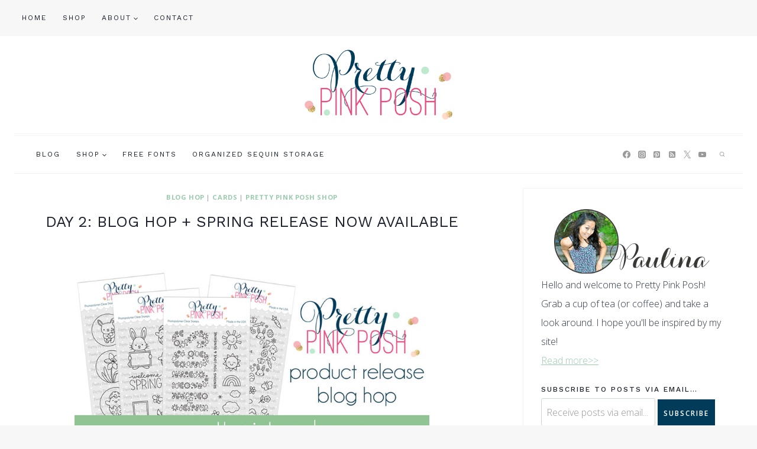

--- FILE ---
content_type: text/html; charset=UTF-8
request_url: https://prettypinkposhblog.com/2022/03/day-2-blog-hop-spring-release-now-available.html
body_size: 60559
content:
<!doctype html>
<html dir="ltr" lang="en-US" prefix="og: https://ogp.me/ns#" class="no-js" itemtype="https://schema.org/Blog" itemscope>
<head>
	<meta charset="UTF-8">
	<meta name="viewport" content="width=device-width, initial-scale=1, minimum-scale=1">
	<title>Day 2: Blog Hop + Spring Release Now Available | Pretty Pink Posh</title>

		<!-- All in One SEO 4.9.3 - aioseo.com -->
	<meta name="robots" content="max-image-preview:large" />
	<meta name="author" content="Paulina Nakamura"/>
	<link rel="canonical" href="https://prettypinkposhblog.com/2022/03/day-2-blog-hop-spring-release-now-available.html" />
	<meta name="generator" content="All in One SEO (AIOSEO) 4.9.3" />
		<meta property="og:locale" content="en_US" />
		<meta property="og:site_name" content="Pretty Pink Posh |" />
		<meta property="og:type" content="article" />
		<meta property="og:title" content="Day 2: Blog Hop + Spring Release Now Available | Pretty Pink Posh" />
		<meta property="og:url" content="https://prettypinkposhblog.com/2022/03/day-2-blog-hop-spring-release-now-available.html" />
		<meta property="og:image" content="https://prettypinkposhblog.com/wp-content/uploads/2016/08/HiRes_PPPLogo.png" />
		<meta property="og:image:secure_url" content="https://prettypinkposhblog.com/wp-content/uploads/2016/08/HiRes_PPPLogo.png" />
		<meta property="article:published_time" content="2022-03-15T12:00:00+00:00" />
		<meta property="article:modified_time" content="2022-03-15T12:21:13+00:00" />
		<meta name="twitter:card" content="summary_large_image" />
		<meta name="twitter:site" content="@prettypinkposh" />
		<meta name="twitter:title" content="Day 2: Blog Hop + Spring Release Now Available | Pretty Pink Posh" />
		<meta name="twitter:creator" content="@prettypinkposh" />
		<meta name="twitter:image" content="https://prettypinkposhblog.com/wp-content/uploads/2022/03/DSC_8401.jpg" />
		<script type="application/ld+json" class="aioseo-schema">
			{"@context":"https:\/\/schema.org","@graph":[{"@type":"Article","@id":"https:\/\/prettypinkposhblog.com\/2022\/03\/day-2-blog-hop-spring-release-now-available.html#article","name":"Day 2: Blog Hop + Spring Release Now Available | Pretty Pink Posh","headline":"Day 2: Blog Hop + Spring Release Now Available","author":{"@id":"https:\/\/prettypinkposhblog.com\/author\/paulina#author"},"publisher":{"@id":"https:\/\/prettypinkposhblog.com\/#organization"},"image":{"@type":"ImageObject","url":"https:\/\/prettypinkposhblog.com\/wp-content\/uploads\/2022\/03\/DSC_8401.jpg","width":1200,"height":1200},"datePublished":"2022-03-15T05:00:00-07:00","dateModified":"2022-03-15T05:21:13-07:00","inLanguage":"en-US","commentCount":51,"mainEntityOfPage":{"@id":"https:\/\/prettypinkposhblog.com\/2022\/03\/day-2-blog-hop-spring-release-now-available.html#webpage"},"isPartOf":{"@id":"https:\/\/prettypinkposhblog.com\/2022\/03\/day-2-blog-hop-spring-release-now-available.html#webpage"},"articleSection":"Blog Hop, Cards, Pretty Pink Posh Shop"},{"@type":"BreadcrumbList","@id":"https:\/\/prettypinkposhblog.com\/2022\/03\/day-2-blog-hop-spring-release-now-available.html#breadcrumblist","itemListElement":[{"@type":"ListItem","@id":"https:\/\/prettypinkposhblog.com#listItem","position":1,"name":"Home","item":"https:\/\/prettypinkposhblog.com","nextItem":{"@type":"ListItem","@id":"https:\/\/prettypinkposhblog.com\/category\/cards#listItem","name":"Cards"}},{"@type":"ListItem","@id":"https:\/\/prettypinkposhblog.com\/category\/cards#listItem","position":2,"name":"Cards","item":"https:\/\/prettypinkposhblog.com\/category\/cards","nextItem":{"@type":"ListItem","@id":"https:\/\/prettypinkposhblog.com\/2022\/03\/day-2-blog-hop-spring-release-now-available.html#listItem","name":"Day 2: Blog Hop + Spring Release Now Available"},"previousItem":{"@type":"ListItem","@id":"https:\/\/prettypinkposhblog.com#listItem","name":"Home"}},{"@type":"ListItem","@id":"https:\/\/prettypinkposhblog.com\/2022\/03\/day-2-blog-hop-spring-release-now-available.html#listItem","position":3,"name":"Day 2: Blog Hop + Spring Release Now Available","previousItem":{"@type":"ListItem","@id":"https:\/\/prettypinkposhblog.com\/category\/cards#listItem","name":"Cards"}}]},{"@type":"Organization","@id":"https:\/\/prettypinkposhblog.com\/#organization","name":"Pretty Pink Posh","url":"https:\/\/prettypinkposhblog.com\/","logo":{"@type":"ImageObject","url":"https:\/\/prettypinkposhblog.com\/wp-content\/uploads\/2016\/08\/HiRes_PPPLogo.png","@id":"https:\/\/prettypinkposhblog.com\/2022\/03\/day-2-blog-hop-spring-release-now-available.html\/#organizationLogo","width":800,"height":400},"image":{"@id":"https:\/\/prettypinkposhblog.com\/2022\/03\/day-2-blog-hop-spring-release-now-available.html\/#organizationLogo"},"sameAs":["https:\/\/twitter.com\/prettypinkposh"]},{"@type":"Person","@id":"https:\/\/prettypinkposhblog.com\/author\/paulina#author","url":"https:\/\/prettypinkposhblog.com\/author\/paulina","name":"Paulina Nakamura","image":{"@type":"ImageObject","@id":"https:\/\/prettypinkposhblog.com\/2022\/03\/day-2-blog-hop-spring-release-now-available.html#authorImage","url":"https:\/\/secure.gravatar.com\/avatar\/e02135e504c867f87174c147ae11b38a1049ac3241c64ad9de4b4b6b11064830?s=96&d=mm&r=g","width":96,"height":96,"caption":"Paulina Nakamura"}},{"@type":"WebPage","@id":"https:\/\/prettypinkposhblog.com\/2022\/03\/day-2-blog-hop-spring-release-now-available.html#webpage","url":"https:\/\/prettypinkposhblog.com\/2022\/03\/day-2-blog-hop-spring-release-now-available.html","name":"Day 2: Blog Hop + Spring Release Now Available | Pretty Pink Posh","inLanguage":"en-US","isPartOf":{"@id":"https:\/\/prettypinkposhblog.com\/#website"},"breadcrumb":{"@id":"https:\/\/prettypinkposhblog.com\/2022\/03\/day-2-blog-hop-spring-release-now-available.html#breadcrumblist"},"author":{"@id":"https:\/\/prettypinkposhblog.com\/author\/paulina#author"},"creator":{"@id":"https:\/\/prettypinkposhblog.com\/author\/paulina#author"},"image":{"@type":"ImageObject","url":"https:\/\/prettypinkposhblog.com\/wp-content\/uploads\/2022\/03\/DSC_8401.jpg","@id":"https:\/\/prettypinkposhblog.com\/2022\/03\/day-2-blog-hop-spring-release-now-available.html\/#mainImage","width":1200,"height":1200},"primaryImageOfPage":{"@id":"https:\/\/prettypinkposhblog.com\/2022\/03\/day-2-blog-hop-spring-release-now-available.html#mainImage"},"datePublished":"2022-03-15T05:00:00-07:00","dateModified":"2022-03-15T05:21:13-07:00"},{"@type":"WebSite","@id":"https:\/\/prettypinkposhblog.com\/#website","url":"https:\/\/prettypinkposhblog.com\/","name":"Pretty Pink Posh","inLanguage":"en-US","publisher":{"@id":"https:\/\/prettypinkposhblog.com\/#organization"}}]}
		</script>
		<!-- All in One SEO -->

<link rel="alternate" type="application/rss+xml" title="Pretty Pink Posh &raquo; Feed" href="https://prettypinkposhblog.com/feed" />
<link rel="alternate" type="application/rss+xml" title="Pretty Pink Posh &raquo; Comments Feed" href="https://prettypinkposhblog.com/comments/feed" />
			<script>document.documentElement.classList.remove( 'no-js' );</script>
			<link rel="alternate" type="application/rss+xml" title="Pretty Pink Posh &raquo; Day 2: Blog Hop + Spring Release Now Available Comments Feed" href="https://prettypinkposhblog.com/2022/03/day-2-blog-hop-spring-release-now-available.html/feed" />
<link rel="alternate" title="oEmbed (JSON)" type="application/json+oembed" href="https://prettypinkposhblog.com/wp-json/oembed/1.0/embed?url=https%3A%2F%2Fprettypinkposhblog.com%2F2022%2F03%2Fday-2-blog-hop-spring-release-now-available.html" />
<link rel="alternate" title="oEmbed (XML)" type="text/xml+oembed" href="https://prettypinkposhblog.com/wp-json/oembed/1.0/embed?url=https%3A%2F%2Fprettypinkposhblog.com%2F2022%2F03%2Fday-2-blog-hop-spring-release-now-available.html&#038;format=xml" />
<style id='wp-img-auto-sizes-contain-inline-css'>
img:is([sizes=auto i],[sizes^="auto," i]){contain-intrinsic-size:3000px 1500px}
/*# sourceURL=wp-img-auto-sizes-contain-inline-css */
</style>
<link rel='stylesheet' id='sbi_styles-css' href='https://prettypinkposhblog.com/wp-content/plugins/instagram-feed/css/sbi-styles.min.css?ver=6.10.0' media='all' />
<style id='wp-emoji-styles-inline-css'>

	img.wp-smiley, img.emoji {
		display: inline !important;
		border: none !important;
		box-shadow: none !important;
		height: 1em !important;
		width: 1em !important;
		margin: 0 0.07em !important;
		vertical-align: -0.1em !important;
		background: none !important;
		padding: 0 !important;
	}
/*# sourceURL=wp-emoji-styles-inline-css */
</style>
<style id='wp-block-library-inline-css'>
:root{--wp-block-synced-color:#7a00df;--wp-block-synced-color--rgb:122,0,223;--wp-bound-block-color:var(--wp-block-synced-color);--wp-editor-canvas-background:#ddd;--wp-admin-theme-color:#007cba;--wp-admin-theme-color--rgb:0,124,186;--wp-admin-theme-color-darker-10:#006ba1;--wp-admin-theme-color-darker-10--rgb:0,107,160.5;--wp-admin-theme-color-darker-20:#005a87;--wp-admin-theme-color-darker-20--rgb:0,90,135;--wp-admin-border-width-focus:2px}@media (min-resolution:192dpi){:root{--wp-admin-border-width-focus:1.5px}}.wp-element-button{cursor:pointer}:root .has-very-light-gray-background-color{background-color:#eee}:root .has-very-dark-gray-background-color{background-color:#313131}:root .has-very-light-gray-color{color:#eee}:root .has-very-dark-gray-color{color:#313131}:root .has-vivid-green-cyan-to-vivid-cyan-blue-gradient-background{background:linear-gradient(135deg,#00d084,#0693e3)}:root .has-purple-crush-gradient-background{background:linear-gradient(135deg,#34e2e4,#4721fb 50%,#ab1dfe)}:root .has-hazy-dawn-gradient-background{background:linear-gradient(135deg,#faaca8,#dad0ec)}:root .has-subdued-olive-gradient-background{background:linear-gradient(135deg,#fafae1,#67a671)}:root .has-atomic-cream-gradient-background{background:linear-gradient(135deg,#fdd79a,#004a59)}:root .has-nightshade-gradient-background{background:linear-gradient(135deg,#330968,#31cdcf)}:root .has-midnight-gradient-background{background:linear-gradient(135deg,#020381,#2874fc)}:root{--wp--preset--font-size--normal:16px;--wp--preset--font-size--huge:42px}.has-regular-font-size{font-size:1em}.has-larger-font-size{font-size:2.625em}.has-normal-font-size{font-size:var(--wp--preset--font-size--normal)}.has-huge-font-size{font-size:var(--wp--preset--font-size--huge)}.has-text-align-center{text-align:center}.has-text-align-left{text-align:left}.has-text-align-right{text-align:right}.has-fit-text{white-space:nowrap!important}#end-resizable-editor-section{display:none}.aligncenter{clear:both}.items-justified-left{justify-content:flex-start}.items-justified-center{justify-content:center}.items-justified-right{justify-content:flex-end}.items-justified-space-between{justify-content:space-between}.screen-reader-text{border:0;clip-path:inset(50%);height:1px;margin:-1px;overflow:hidden;padding:0;position:absolute;width:1px;word-wrap:normal!important}.screen-reader-text:focus{background-color:#ddd;clip-path:none;color:#444;display:block;font-size:1em;height:auto;left:5px;line-height:normal;padding:15px 23px 14px;text-decoration:none;top:5px;width:auto;z-index:100000}html :where(.has-border-color){border-style:solid}html :where([style*=border-top-color]){border-top-style:solid}html :where([style*=border-right-color]){border-right-style:solid}html :where([style*=border-bottom-color]){border-bottom-style:solid}html :where([style*=border-left-color]){border-left-style:solid}html :where([style*=border-width]){border-style:solid}html :where([style*=border-top-width]){border-top-style:solid}html :where([style*=border-right-width]){border-right-style:solid}html :where([style*=border-bottom-width]){border-bottom-style:solid}html :where([style*=border-left-width]){border-left-style:solid}html :where(img[class*=wp-image-]){height:auto;max-width:100%}:where(figure){margin:0 0 1em}html :where(.is-position-sticky){--wp-admin--admin-bar--position-offset:var(--wp-admin--admin-bar--height,0px)}@media screen and (max-width:600px){html :where(.is-position-sticky){--wp-admin--admin-bar--position-offset:0px}}

/*# sourceURL=wp-block-library-inline-css */
</style><style id='wp-block-image-inline-css'>
.wp-block-image>a,.wp-block-image>figure>a{display:inline-block}.wp-block-image img{box-sizing:border-box;height:auto;max-width:100%;vertical-align:bottom}@media not (prefers-reduced-motion){.wp-block-image img.hide{visibility:hidden}.wp-block-image img.show{animation:show-content-image .4s}}.wp-block-image[style*=border-radius] img,.wp-block-image[style*=border-radius]>a{border-radius:inherit}.wp-block-image.has-custom-border img{box-sizing:border-box}.wp-block-image.aligncenter{text-align:center}.wp-block-image.alignfull>a,.wp-block-image.alignwide>a{width:100%}.wp-block-image.alignfull img,.wp-block-image.alignwide img{height:auto;width:100%}.wp-block-image .aligncenter,.wp-block-image .alignleft,.wp-block-image .alignright,.wp-block-image.aligncenter,.wp-block-image.alignleft,.wp-block-image.alignright{display:table}.wp-block-image .aligncenter>figcaption,.wp-block-image .alignleft>figcaption,.wp-block-image .alignright>figcaption,.wp-block-image.aligncenter>figcaption,.wp-block-image.alignleft>figcaption,.wp-block-image.alignright>figcaption{caption-side:bottom;display:table-caption}.wp-block-image .alignleft{float:left;margin:.5em 1em .5em 0}.wp-block-image .alignright{float:right;margin:.5em 0 .5em 1em}.wp-block-image .aligncenter{margin-left:auto;margin-right:auto}.wp-block-image :where(figcaption){margin-bottom:1em;margin-top:.5em}.wp-block-image.is-style-circle-mask img{border-radius:9999px}@supports ((-webkit-mask-image:none) or (mask-image:none)) or (-webkit-mask-image:none){.wp-block-image.is-style-circle-mask img{border-radius:0;-webkit-mask-image:url('data:image/svg+xml;utf8,<svg viewBox="0 0 100 100" xmlns="http://www.w3.org/2000/svg"><circle cx="50" cy="50" r="50"/></svg>');mask-image:url('data:image/svg+xml;utf8,<svg viewBox="0 0 100 100" xmlns="http://www.w3.org/2000/svg"><circle cx="50" cy="50" r="50"/></svg>');mask-mode:alpha;-webkit-mask-position:center;mask-position:center;-webkit-mask-repeat:no-repeat;mask-repeat:no-repeat;-webkit-mask-size:contain;mask-size:contain}}:root :where(.wp-block-image.is-style-rounded img,.wp-block-image .is-style-rounded img){border-radius:9999px}.wp-block-image figure{margin:0}.wp-lightbox-container{display:flex;flex-direction:column;position:relative}.wp-lightbox-container img{cursor:zoom-in}.wp-lightbox-container img:hover+button{opacity:1}.wp-lightbox-container button{align-items:center;backdrop-filter:blur(16px) saturate(180%);background-color:#5a5a5a40;border:none;border-radius:4px;cursor:zoom-in;display:flex;height:20px;justify-content:center;opacity:0;padding:0;position:absolute;right:16px;text-align:center;top:16px;width:20px;z-index:100}@media not (prefers-reduced-motion){.wp-lightbox-container button{transition:opacity .2s ease}}.wp-lightbox-container button:focus-visible{outline:3px auto #5a5a5a40;outline:3px auto -webkit-focus-ring-color;outline-offset:3px}.wp-lightbox-container button:hover{cursor:pointer;opacity:1}.wp-lightbox-container button:focus{opacity:1}.wp-lightbox-container button:focus,.wp-lightbox-container button:hover,.wp-lightbox-container button:not(:hover):not(:active):not(.has-background){background-color:#5a5a5a40;border:none}.wp-lightbox-overlay{box-sizing:border-box;cursor:zoom-out;height:100vh;left:0;overflow:hidden;position:fixed;top:0;visibility:hidden;width:100%;z-index:100000}.wp-lightbox-overlay .close-button{align-items:center;cursor:pointer;display:flex;justify-content:center;min-height:40px;min-width:40px;padding:0;position:absolute;right:calc(env(safe-area-inset-right) + 16px);top:calc(env(safe-area-inset-top) + 16px);z-index:5000000}.wp-lightbox-overlay .close-button:focus,.wp-lightbox-overlay .close-button:hover,.wp-lightbox-overlay .close-button:not(:hover):not(:active):not(.has-background){background:none;border:none}.wp-lightbox-overlay .lightbox-image-container{height:var(--wp--lightbox-container-height);left:50%;overflow:hidden;position:absolute;top:50%;transform:translate(-50%,-50%);transform-origin:top left;width:var(--wp--lightbox-container-width);z-index:9999999999}.wp-lightbox-overlay .wp-block-image{align-items:center;box-sizing:border-box;display:flex;height:100%;justify-content:center;margin:0;position:relative;transform-origin:0 0;width:100%;z-index:3000000}.wp-lightbox-overlay .wp-block-image img{height:var(--wp--lightbox-image-height);min-height:var(--wp--lightbox-image-height);min-width:var(--wp--lightbox-image-width);width:var(--wp--lightbox-image-width)}.wp-lightbox-overlay .wp-block-image figcaption{display:none}.wp-lightbox-overlay button{background:none;border:none}.wp-lightbox-overlay .scrim{background-color:#fff;height:100%;opacity:.9;position:absolute;width:100%;z-index:2000000}.wp-lightbox-overlay.active{visibility:visible}@media not (prefers-reduced-motion){.wp-lightbox-overlay.active{animation:turn-on-visibility .25s both}.wp-lightbox-overlay.active img{animation:turn-on-visibility .35s both}.wp-lightbox-overlay.show-closing-animation:not(.active){animation:turn-off-visibility .35s both}.wp-lightbox-overlay.show-closing-animation:not(.active) img{animation:turn-off-visibility .25s both}.wp-lightbox-overlay.zoom.active{animation:none;opacity:1;visibility:visible}.wp-lightbox-overlay.zoom.active .lightbox-image-container{animation:lightbox-zoom-in .4s}.wp-lightbox-overlay.zoom.active .lightbox-image-container img{animation:none}.wp-lightbox-overlay.zoom.active .scrim{animation:turn-on-visibility .4s forwards}.wp-lightbox-overlay.zoom.show-closing-animation:not(.active){animation:none}.wp-lightbox-overlay.zoom.show-closing-animation:not(.active) .lightbox-image-container{animation:lightbox-zoom-out .4s}.wp-lightbox-overlay.zoom.show-closing-animation:not(.active) .lightbox-image-container img{animation:none}.wp-lightbox-overlay.zoom.show-closing-animation:not(.active) .scrim{animation:turn-off-visibility .4s forwards}}@keyframes show-content-image{0%{visibility:hidden}99%{visibility:hidden}to{visibility:visible}}@keyframes turn-on-visibility{0%{opacity:0}to{opacity:1}}@keyframes turn-off-visibility{0%{opacity:1;visibility:visible}99%{opacity:0;visibility:visible}to{opacity:0;visibility:hidden}}@keyframes lightbox-zoom-in{0%{transform:translate(calc((-100vw + var(--wp--lightbox-scrollbar-width))/2 + var(--wp--lightbox-initial-left-position)),calc(-50vh + var(--wp--lightbox-initial-top-position))) scale(var(--wp--lightbox-scale))}to{transform:translate(-50%,-50%) scale(1)}}@keyframes lightbox-zoom-out{0%{transform:translate(-50%,-50%) scale(1);visibility:visible}99%{visibility:visible}to{transform:translate(calc((-100vw + var(--wp--lightbox-scrollbar-width))/2 + var(--wp--lightbox-initial-left-position)),calc(-50vh + var(--wp--lightbox-initial-top-position))) scale(var(--wp--lightbox-scale));visibility:hidden}}
/*# sourceURL=https://prettypinkposhblog.com/wp-includes/blocks/image/style.min.css */
</style>
<style id='wp-block-paragraph-inline-css'>
.is-small-text{font-size:.875em}.is-regular-text{font-size:1em}.is-large-text{font-size:2.25em}.is-larger-text{font-size:3em}.has-drop-cap:not(:focus):first-letter{float:left;font-size:8.4em;font-style:normal;font-weight:100;line-height:.68;margin:.05em .1em 0 0;text-transform:uppercase}body.rtl .has-drop-cap:not(:focus):first-letter{float:none;margin-left:.1em}p.has-drop-cap.has-background{overflow:hidden}:root :where(p.has-background){padding:1.25em 2.375em}:where(p.has-text-color:not(.has-link-color)) a{color:inherit}p.has-text-align-left[style*="writing-mode:vertical-lr"],p.has-text-align-right[style*="writing-mode:vertical-rl"]{rotate:180deg}
/*# sourceURL=https://prettypinkposhblog.com/wp-includes/blocks/paragraph/style.min.css */
</style>
<style id='global-styles-inline-css'>
:root{--wp--preset--aspect-ratio--square: 1;--wp--preset--aspect-ratio--4-3: 4/3;--wp--preset--aspect-ratio--3-4: 3/4;--wp--preset--aspect-ratio--3-2: 3/2;--wp--preset--aspect-ratio--2-3: 2/3;--wp--preset--aspect-ratio--16-9: 16/9;--wp--preset--aspect-ratio--9-16: 9/16;--wp--preset--color--black: #000000;--wp--preset--color--cyan-bluish-gray: #abb8c3;--wp--preset--color--white: #ffffff;--wp--preset--color--pale-pink: #f78da7;--wp--preset--color--vivid-red: #cf2e2e;--wp--preset--color--luminous-vivid-orange: #ff6900;--wp--preset--color--luminous-vivid-amber: #fcb900;--wp--preset--color--light-green-cyan: #7bdcb5;--wp--preset--color--vivid-green-cyan: #00d084;--wp--preset--color--pale-cyan-blue: #8ed1fc;--wp--preset--color--vivid-cyan-blue: #0693e3;--wp--preset--color--vivid-purple: #9b51e0;--wp--preset--color--theme-palette-1: #9acbad;--wp--preset--color--theme-palette-2: #003c5a;--wp--preset--color--theme-palette-3: #1A202C;--wp--preset--color--theme-palette-4: #2D3748;--wp--preset--color--theme-palette-5: #4A5568;--wp--preset--color--theme-palette-6: #999999;--wp--preset--color--theme-palette-7: #f2f2f2;--wp--preset--color--theme-palette-8: #f7f7f7;--wp--preset--color--theme-palette-9: #ffffff;--wp--preset--gradient--vivid-cyan-blue-to-vivid-purple: linear-gradient(135deg,rgb(6,147,227) 0%,rgb(155,81,224) 100%);--wp--preset--gradient--light-green-cyan-to-vivid-green-cyan: linear-gradient(135deg,rgb(122,220,180) 0%,rgb(0,208,130) 100%);--wp--preset--gradient--luminous-vivid-amber-to-luminous-vivid-orange: linear-gradient(135deg,rgb(252,185,0) 0%,rgb(255,105,0) 100%);--wp--preset--gradient--luminous-vivid-orange-to-vivid-red: linear-gradient(135deg,rgb(255,105,0) 0%,rgb(207,46,46) 100%);--wp--preset--gradient--very-light-gray-to-cyan-bluish-gray: linear-gradient(135deg,rgb(238,238,238) 0%,rgb(169,184,195) 100%);--wp--preset--gradient--cool-to-warm-spectrum: linear-gradient(135deg,rgb(74,234,220) 0%,rgb(151,120,209) 20%,rgb(207,42,186) 40%,rgb(238,44,130) 60%,rgb(251,105,98) 80%,rgb(254,248,76) 100%);--wp--preset--gradient--blush-light-purple: linear-gradient(135deg,rgb(255,206,236) 0%,rgb(152,150,240) 100%);--wp--preset--gradient--blush-bordeaux: linear-gradient(135deg,rgb(254,205,165) 0%,rgb(254,45,45) 50%,rgb(107,0,62) 100%);--wp--preset--gradient--luminous-dusk: linear-gradient(135deg,rgb(255,203,112) 0%,rgb(199,81,192) 50%,rgb(65,88,208) 100%);--wp--preset--gradient--pale-ocean: linear-gradient(135deg,rgb(255,245,203) 0%,rgb(182,227,212) 50%,rgb(51,167,181) 100%);--wp--preset--gradient--electric-grass: linear-gradient(135deg,rgb(202,248,128) 0%,rgb(113,206,126) 100%);--wp--preset--gradient--midnight: linear-gradient(135deg,rgb(2,3,129) 0%,rgb(40,116,252) 100%);--wp--preset--font-size--small: 14px;--wp--preset--font-size--medium: 24px;--wp--preset--font-size--large: 32px;--wp--preset--font-size--x-large: 42px;--wp--preset--font-size--larger: 40px;--wp--preset--spacing--20: 0.44rem;--wp--preset--spacing--30: 0.67rem;--wp--preset--spacing--40: 1rem;--wp--preset--spacing--50: 1.5rem;--wp--preset--spacing--60: 2.25rem;--wp--preset--spacing--70: 3.38rem;--wp--preset--spacing--80: 5.06rem;--wp--preset--shadow--natural: 6px 6px 9px rgba(0, 0, 0, 0.2);--wp--preset--shadow--deep: 12px 12px 50px rgba(0, 0, 0, 0.4);--wp--preset--shadow--sharp: 6px 6px 0px rgba(0, 0, 0, 0.2);--wp--preset--shadow--outlined: 6px 6px 0px -3px rgb(255, 255, 255), 6px 6px rgb(0, 0, 0);--wp--preset--shadow--crisp: 6px 6px 0px rgb(0, 0, 0);}:where(.is-layout-flex){gap: 0.5em;}:where(.is-layout-grid){gap: 0.5em;}body .is-layout-flex{display: flex;}.is-layout-flex{flex-wrap: wrap;align-items: center;}.is-layout-flex > :is(*, div){margin: 0;}body .is-layout-grid{display: grid;}.is-layout-grid > :is(*, div){margin: 0;}:where(.wp-block-columns.is-layout-flex){gap: 2em;}:where(.wp-block-columns.is-layout-grid){gap: 2em;}:where(.wp-block-post-template.is-layout-flex){gap: 1.25em;}:where(.wp-block-post-template.is-layout-grid){gap: 1.25em;}.has-black-color{color: var(--wp--preset--color--black) !important;}.has-cyan-bluish-gray-color{color: var(--wp--preset--color--cyan-bluish-gray) !important;}.has-white-color{color: var(--wp--preset--color--white) !important;}.has-pale-pink-color{color: var(--wp--preset--color--pale-pink) !important;}.has-vivid-red-color{color: var(--wp--preset--color--vivid-red) !important;}.has-luminous-vivid-orange-color{color: var(--wp--preset--color--luminous-vivid-orange) !important;}.has-luminous-vivid-amber-color{color: var(--wp--preset--color--luminous-vivid-amber) !important;}.has-light-green-cyan-color{color: var(--wp--preset--color--light-green-cyan) !important;}.has-vivid-green-cyan-color{color: var(--wp--preset--color--vivid-green-cyan) !important;}.has-pale-cyan-blue-color{color: var(--wp--preset--color--pale-cyan-blue) !important;}.has-vivid-cyan-blue-color{color: var(--wp--preset--color--vivid-cyan-blue) !important;}.has-vivid-purple-color{color: var(--wp--preset--color--vivid-purple) !important;}.has-black-background-color{background-color: var(--wp--preset--color--black) !important;}.has-cyan-bluish-gray-background-color{background-color: var(--wp--preset--color--cyan-bluish-gray) !important;}.has-white-background-color{background-color: var(--wp--preset--color--white) !important;}.has-pale-pink-background-color{background-color: var(--wp--preset--color--pale-pink) !important;}.has-vivid-red-background-color{background-color: var(--wp--preset--color--vivid-red) !important;}.has-luminous-vivid-orange-background-color{background-color: var(--wp--preset--color--luminous-vivid-orange) !important;}.has-luminous-vivid-amber-background-color{background-color: var(--wp--preset--color--luminous-vivid-amber) !important;}.has-light-green-cyan-background-color{background-color: var(--wp--preset--color--light-green-cyan) !important;}.has-vivid-green-cyan-background-color{background-color: var(--wp--preset--color--vivid-green-cyan) !important;}.has-pale-cyan-blue-background-color{background-color: var(--wp--preset--color--pale-cyan-blue) !important;}.has-vivid-cyan-blue-background-color{background-color: var(--wp--preset--color--vivid-cyan-blue) !important;}.has-vivid-purple-background-color{background-color: var(--wp--preset--color--vivid-purple) !important;}.has-black-border-color{border-color: var(--wp--preset--color--black) !important;}.has-cyan-bluish-gray-border-color{border-color: var(--wp--preset--color--cyan-bluish-gray) !important;}.has-white-border-color{border-color: var(--wp--preset--color--white) !important;}.has-pale-pink-border-color{border-color: var(--wp--preset--color--pale-pink) !important;}.has-vivid-red-border-color{border-color: var(--wp--preset--color--vivid-red) !important;}.has-luminous-vivid-orange-border-color{border-color: var(--wp--preset--color--luminous-vivid-orange) !important;}.has-luminous-vivid-amber-border-color{border-color: var(--wp--preset--color--luminous-vivid-amber) !important;}.has-light-green-cyan-border-color{border-color: var(--wp--preset--color--light-green-cyan) !important;}.has-vivid-green-cyan-border-color{border-color: var(--wp--preset--color--vivid-green-cyan) !important;}.has-pale-cyan-blue-border-color{border-color: var(--wp--preset--color--pale-cyan-blue) !important;}.has-vivid-cyan-blue-border-color{border-color: var(--wp--preset--color--vivid-cyan-blue) !important;}.has-vivid-purple-border-color{border-color: var(--wp--preset--color--vivid-purple) !important;}.has-vivid-cyan-blue-to-vivid-purple-gradient-background{background: var(--wp--preset--gradient--vivid-cyan-blue-to-vivid-purple) !important;}.has-light-green-cyan-to-vivid-green-cyan-gradient-background{background: var(--wp--preset--gradient--light-green-cyan-to-vivid-green-cyan) !important;}.has-luminous-vivid-amber-to-luminous-vivid-orange-gradient-background{background: var(--wp--preset--gradient--luminous-vivid-amber-to-luminous-vivid-orange) !important;}.has-luminous-vivid-orange-to-vivid-red-gradient-background{background: var(--wp--preset--gradient--luminous-vivid-orange-to-vivid-red) !important;}.has-very-light-gray-to-cyan-bluish-gray-gradient-background{background: var(--wp--preset--gradient--very-light-gray-to-cyan-bluish-gray) !important;}.has-cool-to-warm-spectrum-gradient-background{background: var(--wp--preset--gradient--cool-to-warm-spectrum) !important;}.has-blush-light-purple-gradient-background{background: var(--wp--preset--gradient--blush-light-purple) !important;}.has-blush-bordeaux-gradient-background{background: var(--wp--preset--gradient--blush-bordeaux) !important;}.has-luminous-dusk-gradient-background{background: var(--wp--preset--gradient--luminous-dusk) !important;}.has-pale-ocean-gradient-background{background: var(--wp--preset--gradient--pale-ocean) !important;}.has-electric-grass-gradient-background{background: var(--wp--preset--gradient--electric-grass) !important;}.has-midnight-gradient-background{background: var(--wp--preset--gradient--midnight) !important;}.has-small-font-size{font-size: var(--wp--preset--font-size--small) !important;}.has-medium-font-size{font-size: var(--wp--preset--font-size--medium) !important;}.has-large-font-size{font-size: var(--wp--preset--font-size--large) !important;}.has-x-large-font-size{font-size: var(--wp--preset--font-size--x-large) !important;}
/*# sourceURL=global-styles-inline-css */
</style>

<style id='classic-theme-styles-inline-css'>
/*! This file is auto-generated */
.wp-block-button__link{color:#fff;background-color:#32373c;border-radius:9999px;box-shadow:none;text-decoration:none;padding:calc(.667em + 2px) calc(1.333em + 2px);font-size:1.125em}.wp-block-file__button{background:#32373c;color:#fff;text-decoration:none}
/*# sourceURL=/wp-includes/css/classic-themes.min.css */
</style>
<link rel='stylesheet' id='cpsh-shortcodes-css' href='https://prettypinkposhblog.com/wp-content/plugins/column-shortcodes//assets/css/shortcodes.css?ver=1.0.1' media='all' />
<link rel='stylesheet' id='contact-form-7-css' href='https://prettypinkposhblog.com/wp-content/plugins/contact-form-7/includes/css/styles.css?ver=6.1.4' media='all' />
<link rel='stylesheet' id='jpibfi-style-css' href='https://prettypinkposhblog.com/wp-content/plugins/jquery-pin-it-button-for-images/css/client.css?ver=3.0.6' media='all' />
<link rel='stylesheet' id='surl-lasso-lite-css' href='https://prettypinkposhblog.com/wp-content/plugins/simple-urls/admin/assets/css/lasso-lite.css?ver=1762631743' media='all' />
<link rel='stylesheet' id='kadence-global-css' href='https://prettypinkposhblog.com/wp-content/themes/kadence/assets/css/global.min.css?ver=1.1.51' media='all' />
<style id='kadence-global-inline-css'>
/* Kadence Base CSS */
:root{--global-palette1:#9acbad;--global-palette2:#003c5a;--global-palette3:#1A202C;--global-palette4:#2D3748;--global-palette5:#4A5568;--global-palette6:#999999;--global-palette7:#f2f2f2;--global-palette8:#f7f7f7;--global-palette9:#ffffff;--global-palette9rgb:255, 255, 255;--global-palette-highlight:var(--global-palette1);--global-palette-highlight-alt:var(--global-palette2);--global-palette-highlight-alt2:var(--global-palette9);--global-palette-btn-bg:var(--global-palette2);--global-palette-btn-bg-hover:var(--global-palette1);--global-palette-btn:var(--global-palette9);--global-palette-btn-hover:var(--global-palette9);--global-body-font-family:'Open Sans', sans-serif;--global-heading-font-family:'Work Sans', sans-serif;--global-primary-nav-font-family:'Work Sans', sans-serif;--global-fallback-font:sans-serif;--global-display-fallback-font:sans-serif;--global-content-width:1290px;--global-content-narrow-width:842px;--global-content-edge-padding:1.5rem;--global-content-boxed-padding:2rem;--global-calc-content-width:calc(1290px - var(--global-content-edge-padding) - var(--global-content-edge-padding) );--wp--style--global--content-size:var(--global-calc-content-width);}.wp-site-blocks{--global-vw:calc( 100vw - ( 0.5 * var(--scrollbar-offset)));}body{background:var(--global-palette8);}body, input, select, optgroup, textarea{font-style:normal;font-weight:300;font-size:16px;line-height:2em;font-family:var(--global-body-font-family);color:var(--global-palette4);}.content-bg, body.content-style-unboxed .site{background:var(--global-palette9);}h1,h2,h3,h4,h5,h6{font-family:var(--global-heading-font-family);}h1{font-style:normal;font-weight:normal;font-size:32px;line-height:1.5;color:var(--global-palette3);}h2{font-style:normal;font-weight:normal;font-size:28px;line-height:1.5;text-transform:none;color:var(--global-palette3);}h3{font-style:normal;font-weight:normal;font-size:24px;line-height:1.5;color:var(--global-palette3);}h4{font-style:normal;font-weight:normal;font-size:22px;line-height:1.5;color:var(--global-palette4);}h5{font-style:normal;font-weight:normal;font-size:20px;line-height:1.5;color:var(--global-palette4);}h6{font-style:normal;font-weight:normal;font-size:18px;line-height:1.5;color:var(--global-palette5);}.entry-hero .kadence-breadcrumbs{max-width:1290px;}.site-container, .site-header-row-layout-contained, .site-footer-row-layout-contained, .entry-hero-layout-contained, .comments-area, .alignfull > .wp-block-cover__inner-container, .alignwide > .wp-block-cover__inner-container{max-width:var(--global-content-width);}.content-width-narrow .content-container.site-container, .content-width-narrow .hero-container.site-container{max-width:var(--global-content-narrow-width);}@media all and (min-width: 1520px){.wp-site-blocks .content-container  .alignwide{margin-left:-115px;margin-right:-115px;width:unset;max-width:unset;}}@media all and (min-width: 1102px){.content-width-narrow .wp-site-blocks .content-container .alignwide{margin-left:-130px;margin-right:-130px;width:unset;max-width:unset;}}.content-style-boxed .wp-site-blocks .entry-content .alignwide{margin-left:calc( -1 * var( --global-content-boxed-padding ) );margin-right:calc( -1 * var( --global-content-boxed-padding ) );}.content-area{margin-top:1.51rem;margin-bottom:1.51rem;}@media all and (max-width: 1024px){.content-area{margin-top:3rem;margin-bottom:3rem;}}@media all and (max-width: 767px){.content-area{margin-top:2rem;margin-bottom:2rem;}}@media all and (max-width: 1024px){:root{--global-content-boxed-padding:2rem;}}@media all and (max-width: 767px){:root{--global-content-boxed-padding:1.5rem;}}.entry-content-wrap{padding:2rem;}@media all and (max-width: 1024px){.entry-content-wrap{padding:2rem;}}@media all and (max-width: 767px){.entry-content-wrap{padding:1.5rem;}}.entry.single-entry{box-shadow:0px 0px 0px 0px rgba(0,0,0,0.05);}.entry.loop-entry{box-shadow:0px 0px 0px 0px rgba(0,0,0,0.05);}.loop-entry .entry-content-wrap{padding:2rem;}@media all and (max-width: 1024px){.loop-entry .entry-content-wrap{padding:2rem;}}@media all and (max-width: 767px){.loop-entry .entry-content-wrap{padding:1.5rem;}}.has-sidebar:not(.has-left-sidebar) .content-container{grid-template-columns:1fr 372px;}.has-sidebar.has-left-sidebar .content-container{grid-template-columns:372px 1fr;}.primary-sidebar.widget-area .widget{margin-bottom:1.5em;color:var(--global-palette4);}.primary-sidebar.widget-area .widget-title{font-style:normal;font-weight:500;font-size:12px;line-height:1.5;letter-spacing:2px;font-family:'Work Sans', sans-serif;color:var(--global-palette3);}.primary-sidebar.widget-area .sidebar-inner-wrap a:where(:not(.button):not(.wp-block-button__link):not(.wp-element-button)){color:var(--global-palette1);}.primary-sidebar.widget-area .sidebar-inner-wrap a:where(:not(.button):not(.wp-block-button__link):not(.wp-element-button)):hover{color:var(--global-palette2);}.primary-sidebar.widget-area{padding:30px 30px 30px 30px;}button, .button, .wp-block-button__link, input[type="button"], input[type="reset"], input[type="submit"], .fl-button, .elementor-button-wrapper .elementor-button{font-style:normal;font-weight:600;font-size:12px;letter-spacing:2px;text-transform:uppercase;border-radius:0px;padding:14px 10px 14px 10px;box-shadow:0px 0px 0px -7px rgba(0,0,0,0);}.wp-block-button.is-style-outline .wp-block-button__link{padding:14px 10px 14px 10px;}button:hover, button:focus, button:active, .button:hover, .button:focus, .button:active, .wp-block-button__link:hover, .wp-block-button__link:focus, .wp-block-button__link:active, input[type="button"]:hover, input[type="button"]:focus, input[type="button"]:active, input[type="reset"]:hover, input[type="reset"]:focus, input[type="reset"]:active, input[type="submit"]:hover, input[type="submit"]:focus, input[type="submit"]:active, .elementor-button-wrapper .elementor-button:hover, .elementor-button-wrapper .elementor-button:focus, .elementor-button-wrapper .elementor-button:active{box-shadow:0px 15px 25px -7px rgba(0,0,0,0.1);}.kb-button.kb-btn-global-outline.kb-btn-global-inherit{padding-top:calc(14px - 2px);padding-right:calc(10px - 2px);padding-bottom:calc(14px - 2px);padding-left:calc(10px - 2px);}@media all and (min-width: 1025px){.transparent-header .entry-hero .entry-hero-container-inner{padding-top:calc(0px + 80px + 0px);}}@media all and (max-width: 1024px){.mobile-transparent-header .entry-hero .entry-hero-container-inner{padding-top:80px;}}@media all and (max-width: 767px){.mobile-transparent-header .entry-hero .entry-hero-container-inner{padding-top:80px;}}.wp-site-blocks .post-title h1{font-style:normal;font-size:26px;text-transform:uppercase;}.entry-hero.post-hero-section .entry-header{min-height:200px;}.loop-entry.type-post h2.entry-title{font-style:normal;text-transform:none;color:var(--global-palette4);}.loop-entry.type-post .entry-taxonomies{font-style:normal;text-transform:uppercase;}
/* Kadence Header CSS */
@media all and (max-width: 1024px){.mobile-transparent-header #masthead{position:absolute;left:0px;right:0px;z-index:100;}.kadence-scrollbar-fixer.mobile-transparent-header #masthead{right:var(--scrollbar-offset,0);}.mobile-transparent-header #masthead, .mobile-transparent-header .site-top-header-wrap .site-header-row-container-inner, .mobile-transparent-header .site-main-header-wrap .site-header-row-container-inner, .mobile-transparent-header .site-bottom-header-wrap .site-header-row-container-inner{background:transparent;}.site-header-row-tablet-layout-fullwidth, .site-header-row-tablet-layout-standard{padding:0px;}}@media all and (min-width: 1025px){.transparent-header #masthead{position:absolute;left:0px;right:0px;z-index:100;}.transparent-header.kadence-scrollbar-fixer #masthead{right:var(--scrollbar-offset,0);}.transparent-header #masthead, .transparent-header .site-top-header-wrap .site-header-row-container-inner, .transparent-header .site-main-header-wrap .site-header-row-container-inner, .transparent-header .site-bottom-header-wrap .site-header-row-container-inner{background:transparent;}}.site-branding a.brand img{max-width:250px;}.site-branding a.brand img.svg-logo-image{width:250px;}.site-branding{padding:0px 0px 0px 0px;}#masthead, #masthead .kadence-sticky-header.item-is-fixed:not(.item-at-start):not(.site-header-row-container):not(.site-main-header-wrap), #masthead .kadence-sticky-header.item-is-fixed:not(.item-at-start) > .site-header-row-container-inner{background:#ffffff;}.site-main-header-wrap .site-header-row-container-inner{border-bottom:1px solid var(--global-palette7);}.site-main-header-inner-wrap{min-height:80px;}.site-main-header-wrap .site-header-row-container-inner>.site-container{padding:20px 0px 20px 0px;}.site-top-header-wrap .site-header-row-container-inner{background:var(--global-palette8);}.site-top-header-inner-wrap{min-height:0px;}.site-bottom-header-wrap .site-header-row-container-inner{border-top:1px solid var(--global-palette7);border-bottom:1px solid var(--global-palette7);}.site-bottom-header-inner-wrap{min-height:0px;}.header-navigation[class*="header-navigation-style-underline"] .header-menu-container.primary-menu-container>ul>li>a:after{width:calc( 100% - 2.2em);}.main-navigation .primary-menu-container > ul > li.menu-item > a{padding-left:calc(2.2em / 2);padding-right:calc(2.2em / 2);padding-top:1.2em;padding-bottom:1.2em;color:var(--global-palette3);}.main-navigation .primary-menu-container > ul > li.menu-item .dropdown-nav-special-toggle{right:calc(2.2em / 2);}.main-navigation .primary-menu-container > ul li.menu-item > a{font-style:normal;font-weight:normal;font-size:12px;letter-spacing:2px;font-family:var(--global-primary-nav-font-family);text-transform:uppercase;}.main-navigation .primary-menu-container > ul > li.menu-item > a:hover{color:var(--global-palette-highlight);}.main-navigation .primary-menu-container > ul > li.menu-item.current-menu-item > a{color:var(--global-palette3);}.header-navigation[class*="header-navigation-style-underline"] .header-menu-container.secondary-menu-container>ul>li>a:after{width:calc( 100% - 2.2em);}.secondary-navigation .secondary-menu-container > ul > li.menu-item > a{padding-left:calc(2.2em / 2);padding-right:calc(2.2em / 2);padding-top:1.3em;padding-bottom:1.3em;color:var(--global-palette3);}.secondary-navigation .primary-menu-container > ul > li.menu-item .dropdown-nav-special-toggle{right:calc(2.2em / 2);}.secondary-navigation .secondary-menu-container > ul li.menu-item > a{font-style:normal;font-weight:normal;font-size:12px;letter-spacing:2px;font-family:'Work Sans', sans-serif;text-transform:uppercase;}.secondary-navigation .secondary-menu-container > ul > li.menu-item > a:hover{color:var(--global-palette-highlight);}.secondary-navigation .secondary-menu-container > ul > li.menu-item.current-menu-item > a{color:var(--global-palette3);}.header-navigation .header-menu-container ul ul.sub-menu, .header-navigation .header-menu-container ul ul.submenu{background:var(--global-palette9);box-shadow:0px 1px 1px 0px var(--global-palette7);}.header-navigation .header-menu-container ul ul li.menu-item, .header-menu-container ul.menu > li.kadence-menu-mega-enabled > ul > li.menu-item > a{border-bottom:0px solid var(--global-palette9);}.header-navigation .header-menu-container ul ul li.menu-item > a{width:200px;padding-top:1em;padding-bottom:1em;color:var(--global-palette3);font-size:12px;}.header-navigation .header-menu-container ul ul li.menu-item > a:hover{color:var(--global-palette1);background:var(--global-palette9);}.header-navigation .header-menu-container ul ul li.menu-item.current-menu-item > a{color:var(--global-palette3);background:var(--global-palette9);}.mobile-toggle-open-container .menu-toggle-open, .mobile-toggle-open-container .menu-toggle-open:focus{color:var(--global-palette5);padding:0.4em 0.6em 0.4em 0.6em;font-size:14px;}.mobile-toggle-open-container .menu-toggle-open.menu-toggle-style-bordered{border:1px solid currentColor;}.mobile-toggle-open-container .menu-toggle-open .menu-toggle-icon{font-size:20px;}.mobile-toggle-open-container .menu-toggle-open:hover, .mobile-toggle-open-container .menu-toggle-open:focus-visible{color:var(--global-palette-highlight);}.mobile-navigation ul li{font-size:14px;}.mobile-navigation ul li a{padding-top:1em;padding-bottom:1em;}.mobile-navigation ul li > a, .mobile-navigation ul li.menu-item-has-children > .drawer-nav-drop-wrap{color:var(--global-palette8);}.mobile-navigation ul li.current-menu-item > a, .mobile-navigation ul li.current-menu-item.menu-item-has-children > .drawer-nav-drop-wrap{color:var(--global-palette-highlight);}.mobile-navigation ul li.menu-item-has-children .drawer-nav-drop-wrap, .mobile-navigation ul li:not(.menu-item-has-children) a{border-bottom:1px solid rgba(255,255,255,0.1);}.mobile-navigation:not(.drawer-navigation-parent-toggle-true) ul li.menu-item-has-children .drawer-nav-drop-wrap button{border-left:1px solid rgba(255,255,255,0.1);}#mobile-drawer .drawer-header .drawer-toggle{padding:0.6em 0.15em 0.6em 0.15em;font-size:24px;}.header-social-wrap .header-social-inner-wrap{font-size:0.8em;gap:0.3em;}.header-social-wrap .header-social-inner-wrap .social-button{color:var(--global-palette6);border:2px none transparent;border-radius:3px;}.search-toggle-open-container .search-toggle-open{color:var(--global-palette6);}.search-toggle-open-container .search-toggle-open.search-toggle-style-bordered{border:1px solid currentColor;}.search-toggle-open-container .search-toggle-open .search-toggle-icon{font-size:0.8em;}.search-toggle-open-container .search-toggle-open:hover, .search-toggle-open-container .search-toggle-open:focus{color:var(--global-palette-highlight);}#search-drawer .drawer-inner .drawer-content form input.search-field, #search-drawer .drawer-inner .drawer-content form .kadence-search-icon-wrap, #search-drawer .drawer-header{color:var(--global-palette3);}#search-drawer .drawer-inner{background:rgba(255,255,255,0.75);}
/* Kadence Footer CSS */
.site-bottom-footer-inner-wrap{padding-top:30px;padding-bottom:30px;grid-column-gap:30px;}.site-bottom-footer-inner-wrap .widget{margin-bottom:30px;}.site-bottom-footer-inner-wrap .site-footer-section:not(:last-child):after{right:calc(-30px / 2);}
/*# sourceURL=kadence-global-inline-css */
</style>
<link rel='stylesheet' id='kadence-header-css' href='https://prettypinkposhblog.com/wp-content/themes/kadence/assets/css/header.min.css?ver=1.1.51' media='all' />
<link rel='stylesheet' id='kadence-content-css' href='https://prettypinkposhblog.com/wp-content/themes/kadence/assets/css/content.min.css?ver=1.1.51' media='all' />
<link rel='stylesheet' id='kadence-comments-css' href='https://prettypinkposhblog.com/wp-content/themes/kadence/assets/css/comments.min.css?ver=1.1.51' media='all' />
<link rel='stylesheet' id='kadence-sidebar-css' href='https://prettypinkposhblog.com/wp-content/themes/kadence/assets/css/sidebar.min.css?ver=1.1.51' media='all' />
<link rel='stylesheet' id='kadence-footer-css' href='https://prettypinkposhblog.com/wp-content/themes/kadence/assets/css/footer.min.css?ver=1.1.51' media='all' />
<link rel='stylesheet' id='simple-social-icons-font-css' href='https://prettypinkposhblog.com/wp-content/plugins/simple-social-icons/css/style.css?ver=4.0.0' media='all' />
<script src="https://prettypinkposhblog.com/wp-includes/js/jquery/jquery.min.js?ver=3.7.1" id="jquery-core-js"></script>
<script src="https://prettypinkposhblog.com/wp-includes/js/jquery/jquery-migrate.min.js?ver=3.4.1" id="jquery-migrate-js"></script>
<link rel="https://api.w.org/" href="https://prettypinkposhblog.com/wp-json/" /><link rel="alternate" title="JSON" type="application/json" href="https://prettypinkposhblog.com/wp-json/wp/v2/posts/34715" /><link rel="EditURI" type="application/rsd+xml" title="RSD" href="https://prettypinkposhblog.com/xmlrpc.php?rsd" />

<link rel='shortlink' href='https://prettypinkposhblog.com/?p=34715' />
<style type="text/css">
	a.pinit-button.custom span {
	background-image: url("https://prettypinkposhblog.com/wp-content/uploads/2015/05/pintit.png");	}

	.pinit-hover {
		opacity: 0.96 !important;
		filter: alpha(opacity=96) !important;
	}
	a.pinit-button {
	border-bottom: 0 !important;
	box-shadow: none !important;
	margin-bottom: 0 !important;
}
a.pinit-button::after {
    display: none;
}</style>
		<link rel='stylesheet' id='kadence-fonts-css' href='https://fonts.googleapis.com/css?family=Open%20Sans:300,700,regular,600%7CWork%20Sans:regular,500&#038;display=swap' media='all' />
		<style id="wp-custom-css">
			.primary-sidebar {
	border: 1px solid #f2f2f2;
	border-right: none;
}

.site-bottom-header-wrap {
	margin-top: 2px;
}		</style>
		</head>

<body class="wp-singular post-template-default single single-post postid-34715 single-format-standard wp-custom-logo wp-embed-responsive wp-theme-kadence footer-on-bottom hide-focus-outline link-style-standard has-sidebar content-title-style-normal content-width-normal content-style-unboxed content-vertical-padding-show non-transparent-header mobile-non-transparent-header">
<div id="wrapper" class="site wp-site-blocks">
			<a class="skip-link screen-reader-text scroll-ignore" href="#main">Skip to content</a>
		<header id="masthead" class="site-header" role="banner" itemtype="https://schema.org/WPHeader" itemscope>
	<div id="main-header" class="site-header-wrap">
		<div class="site-header-inner-wrap">
			<div class="site-header-upper-wrap">
				<div class="site-header-upper-inner-wrap">
					<div class="site-top-header-wrap site-header-row-container site-header-focus-item site-header-row-layout-standard" data-section="kadence_customizer_header_top">
	<div class="site-header-row-container-inner">
				<div class="site-container">
			<div class="site-top-header-inner-wrap site-header-row site-header-row-has-sides site-header-row-no-center">
									<div class="site-header-top-section-left site-header-section site-header-section-left">
						<div class="site-header-item site-header-focus-item site-header-item-main-navigation header-navigation-layout-stretch-false header-navigation-layout-fill-stretch-false" data-section="kadence_customizer_primary_navigation">
		<nav id="site-navigation" class="main-navigation header-navigation nav--toggle-sub header-navigation-style-standard header-navigation-dropdown-animation-none" role="navigation" aria-label="Primary Navigation">
				<div class="primary-menu-container header-menu-container">
			<ul id="primary-menu" class="menu"><li id="menu-item-11443" class="menu-item menu-item-type-custom menu-item-object-custom menu-item-11443"><a href="http://www.prettypinkposhblog.com">Home</a></li>
<li id="menu-item-43371" class="menu-item menu-item-type-custom menu-item-object-custom menu-item-43371"><a href="https://prettypinkposh.com/">SHOP</a></li>
<li id="menu-item-11379" class="menu-item menu-item-type-custom menu-item-object-custom menu-item-has-children menu-item-11379"><a href="https://prettypinkposhblog.com/about-me"><span class="nav-drop-title-wrap">About<span class="dropdown-nav-toggle"><span class="kadence-svg-iconset svg-baseline"><svg aria-hidden="true" class="kadence-svg-icon kadence-arrow-down-svg" fill="currentColor" version="1.1" xmlns="http://www.w3.org/2000/svg" width="24" height="24" viewBox="0 0 24 24"><title>Expand</title><path d="M5.293 9.707l6 6c0.391 0.391 1.024 0.391 1.414 0l6-6c0.391-0.391 0.391-1.024 0-1.414s-1.024-0.391-1.414 0l-5.293 5.293-5.293-5.293c-0.391-0.391-1.024-0.391-1.414 0s-0.391 1.024 0 1.414z"></path>
				</svg></span></span></span></a>
<ul class="sub-menu">
	<li id="menu-item-11375" class="menu-item menu-item-type-post_type menu-item-object-page menu-item-11375"><a href="https://prettypinkposhblog.com/about-me">About Me</a></li>
	<li id="menu-item-11377" class="menu-item menu-item-type-post_type menu-item-object-page menu-item-11377"><a href="https://prettypinkposhblog.com/disclosure">Disclosure</a></li>
</ul>
</li>
<li id="menu-item-11376" class="last menu-item menu-item-type-post_type menu-item-object-page menu-item-11376"><a href="https://prettypinkposhblog.com/contact-me">Contact</a></li>
</ul>		</div>
	</nav><!-- #site-navigation -->
	</div><!-- data-section="primary_navigation" -->
					</div>
																	<div class="site-header-top-section-right site-header-section site-header-section-right">
											</div>
							</div>
		</div>
	</div>
</div>
<div class="site-main-header-wrap site-header-row-container site-header-focus-item site-header-row-layout-contained" data-section="kadence_customizer_header_main">
	<div class="site-header-row-container-inner">
				<div class="site-container">
			<div class="site-main-header-inner-wrap site-header-row site-header-row-only-center-column site-header-row-center-column">
													<div class="site-header-main-section-center site-header-section site-header-section-center">
						<div class="site-header-item site-header-focus-item" data-section="title_tagline">
	<div class="site-branding branding-layout-standard site-brand-logo-only"><a class="brand has-logo-image" href="https://prettypinkposhblog.com/" rel="home"><img width="800" height="400" src="https://prettypinkposhblog.com/wp-content/uploads/2016/08/HiRes_PPPLogo.png" class="custom-logo" alt="Pretty Pink Posh" decoding="async" fetchpriority="high" srcset="https://prettypinkposhblog.com/wp-content/uploads/2016/08/HiRes_PPPLogo.png 800w, https://prettypinkposhblog.com/wp-content/uploads/2016/08/HiRes_PPPLogo-300x150.png 300w, https://prettypinkposhblog.com/wp-content/uploads/2016/08/HiRes_PPPLogo-768x384.png 768w" sizes="(max-width: 800px) 100vw, 800px" /></a></div></div><!-- data-section="title_tagline" -->
					</div>
											</div>
		</div>
	</div>
</div>
				</div>
			</div>
			<div class="site-bottom-header-wrap site-header-row-container site-header-focus-item site-header-row-layout-contained" data-section="kadence_customizer_header_bottom">
	<div class="site-header-row-container-inner">
				<div class="site-container">
			<div class="site-bottom-header-inner-wrap site-header-row site-header-row-has-sides site-header-row-no-center">
									<div class="site-header-bottom-section-left site-header-section site-header-section-left">
						<div class="site-header-item site-header-focus-item site-header-item-main-navigation header-navigation-layout-stretch-false header-navigation-layout-fill-stretch-false" data-section="kadence_customizer_secondary_navigation">
		<nav id="secondary-navigation" class="secondary-navigation header-navigation nav--toggle-sub header-navigation-style-standard header-navigation-dropdown-animation-none" role="navigation" aria-label="Secondary Navigation">
				<div class="secondary-menu-container header-menu-container">
			<ul id="secondary-menu" class="menu"><li id="menu-item-43048" class="menu-item menu-item-type-custom menu-item-object-custom menu-item-home menu-item-43048"><a href="https://prettypinkposhblog.com/">Blog</a></li>
<li id="menu-item-7315" class="menu-item menu-item-type-custom menu-item-object-custom menu-item-has-children menu-item-7315"><a href="http://www.prettypinkposh.com"><span class="nav-drop-title-wrap">Shop<span class="dropdown-nav-toggle"><span class="kadence-svg-iconset svg-baseline"><svg aria-hidden="true" class="kadence-svg-icon kadence-arrow-down-svg" fill="currentColor" version="1.1" xmlns="http://www.w3.org/2000/svg" width="24" height="24" viewBox="0 0 24 24"><title>Expand</title><path d="M5.293 9.707l6 6c0.391 0.391 1.024 0.391 1.414 0l6-6c0.391-0.391 0.391-1.024 0-1.414s-1.024-0.391-1.414 0l-5.293 5.293-5.293-5.293c-0.391-0.391-1.024-0.391-1.414 0s-0.391 1.024 0 1.414z"></path>
				</svg></span></span></span></a>
<ul class="sub-menu">
	<li id="menu-item-12164" class="menu-item menu-item-type-post_type menu-item-object-page menu-item-12164"><a href="https://prettypinkposhblog.com/design-team">Design Team</a></li>
	<li id="menu-item-14018" class="menu-item menu-item-type-custom menu-item-object-custom menu-item-14018"><a href="https://prettypinkposh.com/pages/wholesale">Retailers</a></li>
</ul>
</li>
<li id="menu-item-17705" class="menu-item menu-item-type-taxonomy menu-item-object-category menu-item-17705"><a href="https://prettypinkposhblog.com/category/favorite-free-fonts">Free Fonts</a></li>
<li id="menu-item-15342" class="last menu-item menu-item-type-post_type menu-item-object-post menu-item-15342"><a href="https://prettypinkposhblog.com/2016/02/organized-sequin-storage-giveaway.html">Organized Sequin Storage</a></li>
</ul>		</div>
	</nav><!-- #secondary-navigation -->
	</div><!-- data-section="secondary_navigation" -->
					</div>
																	<div class="site-header-bottom-section-right site-header-section site-header-section-right">
						<div class="site-header-item site-header-focus-item" data-section="kadence_customizer_header_social">
	<div class="header-social-wrap"><div class="header-social-inner-wrap element-social-inner-wrap social-show-label-false social-style-outline"><a href="https://www.facebook.com/prettypinkposh" aria-label="Facebook" target="_blank" rel="noopener noreferrer"  class="social-button header-social-item social-link-facebook"><span class="kadence-svg-iconset"><svg class="kadence-svg-icon kadence-facebook-svg" fill="currentColor" version="1.1" xmlns="http://www.w3.org/2000/svg" width="32" height="32" viewBox="0 0 32 32"><title>Facebook</title><path d="M31.997 15.999c0-8.836-7.163-15.999-15.999-15.999s-15.999 7.163-15.999 15.999c0 7.985 5.851 14.604 13.499 15.804v-11.18h-4.062v-4.625h4.062v-3.525c0-4.010 2.389-6.225 6.043-6.225 1.75 0 3.581 0.313 3.581 0.313v3.937h-2.017c-1.987 0-2.607 1.233-2.607 2.498v3.001h4.437l-0.709 4.625h-3.728v11.18c7.649-1.2 13.499-7.819 13.499-15.804z"></path>
				</svg></span></a><a href="http://instagram.com/prettypinkposh" aria-label="Instagram" target="_blank" rel="noopener noreferrer"  class="social-button header-social-item social-link-instagram"><span class="kadence-svg-iconset"><svg class="kadence-svg-icon kadence-instagram-svg" fill="currentColor" version="1.1" xmlns="http://www.w3.org/2000/svg" width="32" height="32" viewBox="0 0 32 32"><title>Instagram</title><path d="M21.138 0.242c3.767 0.007 3.914 0.038 4.65 0.144 1.52 0.219 2.795 0.825 3.837 1.821 0.584 0.562 0.987 1.112 1.349 1.848 0.442 0.899 0.659 1.75 0.758 3.016 0.021 0.271 0.031 4.592 0.031 8.916s-0.009 8.652-0.030 8.924c-0.098 1.245-0.315 2.104-0.743 2.986-0.851 1.755-2.415 3.035-4.303 3.522-0.685 0.177-1.304 0.26-2.371 0.31-0.381 0.019-4.361 0.024-8.342 0.024s-7.959-0.012-8.349-0.029c-0.921-0.044-1.639-0.136-2.288-0.303-1.876-0.485-3.469-1.784-4.303-3.515-0.436-0.904-0.642-1.731-0.751-3.045-0.031-0.373-0.039-2.296-0.039-8.87 0-2.215-0.002-3.866 0-5.121 0.006-3.764 0.037-3.915 0.144-4.652 0.219-1.518 0.825-2.795 1.825-3.833 0.549-0.569 1.105-0.975 1.811-1.326 0.915-0.456 1.756-0.668 3.106-0.781 0.374-0.031 2.298-0.038 8.878-0.038h5.13zM15.999 4.364v0c-3.159 0-3.555 0.014-4.796 0.070-1.239 0.057-2.084 0.253-2.824 0.541-0.765 0.297-1.415 0.695-2.061 1.342s-1.045 1.296-1.343 2.061c-0.288 0.74-0.485 1.586-0.541 2.824-0.056 1.241-0.070 1.638-0.070 4.798s0.014 3.556 0.070 4.797c0.057 1.239 0.253 2.084 0.541 2.824 0.297 0.765 0.695 1.415 1.342 2.061s1.296 1.046 2.061 1.343c0.74 0.288 1.586 0.484 2.825 0.541 1.241 0.056 1.638 0.070 4.798 0.070s3.556-0.014 4.797-0.070c1.239-0.057 2.085-0.253 2.826-0.541 0.765-0.297 1.413-0.696 2.060-1.343s1.045-1.296 1.343-2.061c0.286-0.74 0.482-1.586 0.541-2.824 0.056-1.241 0.070-1.637 0.070-4.797s-0.015-3.557-0.070-4.798c-0.058-1.239-0.255-2.084-0.541-2.824-0.298-0.765-0.696-1.415-1.343-2.061s-1.295-1.045-2.061-1.342c-0.742-0.288-1.588-0.484-2.827-0.541-1.241-0.056-1.636-0.070-4.796-0.070zM14.957 6.461c0.31-0 0.655 0 1.044 0 3.107 0 3.475 0.011 4.702 0.067 1.135 0.052 1.75 0.241 2.16 0.401 0.543 0.211 0.93 0.463 1.337 0.87s0.659 0.795 0.871 1.338c0.159 0.41 0.349 1.025 0.401 2.16 0.056 1.227 0.068 1.595 0.068 4.701s-0.012 3.474-0.068 4.701c-0.052 1.135-0.241 1.75-0.401 2.16-0.211 0.543-0.463 0.93-0.871 1.337s-0.794 0.659-1.337 0.87c-0.41 0.16-1.026 0.349-2.16 0.401-1.227 0.056-1.595 0.068-4.702 0.068s-3.475-0.012-4.702-0.068c-1.135-0.052-1.75-0.242-2.161-0.401-0.543-0.211-0.931-0.463-1.338-0.87s-0.659-0.794-0.871-1.337c-0.159-0.41-0.349-1.025-0.401-2.16-0.056-1.227-0.067-1.595-0.067-4.703s0.011-3.474 0.067-4.701c0.052-1.135 0.241-1.75 0.401-2.16 0.211-0.543 0.463-0.931 0.871-1.338s0.795-0.659 1.338-0.871c0.41-0.16 1.026-0.349 2.161-0.401 1.073-0.048 1.489-0.063 3.658-0.065v0.003zM16.001 10.024c-3.3 0-5.976 2.676-5.976 5.976s2.676 5.975 5.976 5.975c3.3 0 5.975-2.674 5.975-5.975s-2.675-5.976-5.975-5.976zM16.001 12.121c2.142 0 3.879 1.736 3.879 3.879s-1.737 3.879-3.879 3.879c-2.142 0-3.879-1.737-3.879-3.879s1.736-3.879 3.879-3.879zM22.212 8.393c-0.771 0-1.396 0.625-1.396 1.396s0.625 1.396 1.396 1.396 1.396-0.625 1.396-1.396c0-0.771-0.625-1.396-1.396-1.396v0.001z"></path>
				</svg></span></a><a href="http://www.pinterest.com/prettypinkposh/" aria-label="Pinterest" target="_blank" rel="noopener noreferrer"  class="social-button header-social-item social-link-pinterest"><span class="kadence-svg-iconset"><svg class="kadence-svg-icon kadence-pinterest-svg" fill="currentColor" version="1.1" xmlns="http://www.w3.org/2000/svg" width="24" height="28" viewBox="0 0 24 28"><title>Pinterest</title><path d="M19.5 2c2.484 0 4.5 2.016 4.5 4.5v15c0 2.484-2.016 4.5-4.5 4.5h-11.328c0.516-0.734 1.359-2 1.687-3.281 0 0 0.141-0.531 0.828-3.266 0.422 0.797 1.625 1.484 2.906 1.484 3.813 0 6.406-3.484 6.406-8.141 0-3.516-2.984-6.797-7.516-6.797-5.641 0-8.484 4.047-8.484 7.422 0 2.031 0.781 3.844 2.438 4.531 0.266 0.109 0.516 0 0.594-0.297 0.047-0.203 0.172-0.734 0.234-0.953 0.078-0.297 0.047-0.406-0.172-0.656-0.469-0.578-0.781-1.297-0.781-2.344 0-3 2.25-5.672 5.844-5.672 3.187 0 4.937 1.937 4.937 4.547 0 3.422-1.516 6.312-3.766 6.312-1.234 0-2.172-1.031-1.875-2.297 0.359-1.5 1.047-3.125 1.047-4.203 0-0.969-0.516-1.781-1.594-1.781-1.266 0-2.281 1.313-2.281 3.063 0 0 0 1.125 0.375 1.891-1.297 5.5-1.531 6.469-1.531 6.469-0.344 1.437-0.203 3.109-0.109 3.969h-2.859c-2.484 0-4.5-2.016-4.5-4.5v-15c0-2.484 2.016-4.5 4.5-4.5h15z"></path>
				</svg></span></a><a href="http://feeds.feedburner.com/blogspot/prettypinkposh" aria-label="RSS" target="_blank" rel="noopener noreferrer"  class="social-button header-social-item social-link-rss"><span class="kadence-svg-iconset"><svg class="kadence-svg-icon kadence-rss-svg" fill="currentColor" version="1.1" xmlns="http://www.w3.org/2000/svg" width="24" height="28" viewBox="0 0 24 28"><title>RSS</title><path d="M8 20c0-1.109-0.891-2-2-2s-2 0.891-2 2 0.891 2 2 2 2-0.891 2-2zM13.484 21.469c-0.266-4.844-4.109-8.687-8.953-8.953-0.141-0.016-0.281 0.047-0.375 0.141s-0.156 0.219-0.156 0.359v2c0 0.266 0.203 0.484 0.469 0.5 3.203 0.234 5.781 2.812 6.016 6.016 0.016 0.266 0.234 0.469 0.5 0.469h2c0.141 0 0.266-0.063 0.359-0.156s0.156-0.234 0.141-0.375zM19.484 21.484c-0.266-8.125-6.844-14.703-14.969-14.969-0.156-0.016-0.266 0.031-0.359 0.141-0.094 0.094-0.156 0.219-0.156 0.359v2c0 0.266 0.219 0.484 0.484 0.5 6.484 0.234 11.766 5.516 12 12 0.016 0.266 0.234 0.484 0.5 0.484h2c0.141 0 0.266-0.063 0.359-0.156 0.109-0.094 0.156-0.219 0.141-0.359zM24 6.5v15c0 2.484-2.016 4.5-4.5 4.5h-15c-2.484 0-4.5-2.016-4.5-4.5v-15c0-2.484 2.016-4.5 4.5-4.5h15c2.484 0 4.5 2.016 4.5 4.5z"></path>
				</svg></span></a><a href="https://twitter.com/prettypinkposh" aria-label="Twitter" target="_blank" rel="noopener noreferrer"  class="social-button header-social-item social-link-twitter"><span class="kadence-svg-iconset"><svg class="kadence-svg-icon kadence-twitter-x-svg" fill="currentColor" version="1.1" xmlns="http://www.w3.org/2000/svg" width="23" height="24" viewBox="0 0 23 24"><title>Twitter</title><path d="M13.969 10.157l8.738-10.157h-2.071l-7.587 8.819-6.060-8.819h-6.989l9.164 13.336-9.164 10.651h2.071l8.012-9.313 6.4 9.313h6.989l-9.503-13.831zM11.133 13.454l-8.316-11.895h3.181l14.64 20.941h-3.181l-6.324-9.046z"></path>
				</svg></span></a><a href="http://www.youtube.com/user/prettypinkposh" aria-label="YouTube" target="_blank" rel="noopener noreferrer"  class="social-button header-social-item social-link-youtube"><span class="kadence-svg-iconset"><svg class="kadence-svg-icon kadence-youtube-svg" fill="currentColor" version="1.1" xmlns="http://www.w3.org/2000/svg" width="28" height="28" viewBox="0 0 28 28"><title>YouTube</title><path d="M11.109 17.625l7.562-3.906-7.562-3.953v7.859zM14 4.156c5.891 0 9.797 0.281 9.797 0.281 0.547 0.063 1.75 0.063 2.812 1.188 0 0 0.859 0.844 1.109 2.781 0.297 2.266 0.281 4.531 0.281 4.531v2.125s0.016 2.266-0.281 4.531c-0.25 1.922-1.109 2.781-1.109 2.781-1.062 1.109-2.266 1.109-2.812 1.172 0 0-3.906 0.297-9.797 0.297v0c-7.281-0.063-9.516-0.281-9.516-0.281-0.625-0.109-2.031-0.078-3.094-1.188 0 0-0.859-0.859-1.109-2.781-0.297-2.266-0.281-4.531-0.281-4.531v-2.125s-0.016-2.266 0.281-4.531c0.25-1.937 1.109-2.781 1.109-2.781 1.062-1.125 2.266-1.125 2.812-1.188 0 0 3.906-0.281 9.797-0.281v0z"></path>
				</svg></span></a></div></div></div><!-- data-section="header_social" -->
<div class="site-header-item site-header-focus-item" data-section="kadence_customizer_header_search">
		<div class="search-toggle-open-container">
						<button class="search-toggle-open drawer-toggle search-toggle-style-default" aria-label="View Search Form" data-toggle-target="#search-drawer" data-toggle-body-class="showing-popup-drawer-from-full" aria-expanded="false" data-set-focus="#search-drawer .search-field"
					>
						<span class="search-toggle-icon"><span class="kadence-svg-iconset"><svg aria-hidden="true" class="kadence-svg-icon kadence-search2-svg" fill="currentColor" version="1.1" xmlns="http://www.w3.org/2000/svg" width="24" height="24" viewBox="0 0 24 24"><title>Search</title><path d="M16.041 15.856c-0.034 0.026-0.067 0.055-0.099 0.087s-0.060 0.064-0.087 0.099c-1.258 1.213-2.969 1.958-4.855 1.958-1.933 0-3.682-0.782-4.95-2.050s-2.050-3.017-2.050-4.95 0.782-3.682 2.050-4.95 3.017-2.050 4.95-2.050 3.682 0.782 4.95 2.050 2.050 3.017 2.050 4.95c0 1.886-0.745 3.597-1.959 4.856zM21.707 20.293l-3.675-3.675c1.231-1.54 1.968-3.493 1.968-5.618 0-2.485-1.008-4.736-2.636-6.364s-3.879-2.636-6.364-2.636-4.736 1.008-6.364 2.636-2.636 3.879-2.636 6.364 1.008 4.736 2.636 6.364 3.879 2.636 6.364 2.636c2.125 0 4.078-0.737 5.618-1.968l3.675 3.675c0.391 0.391 1.024 0.391 1.414 0s0.391-1.024 0-1.414z"></path>
				</svg></span></span>
		</button>
	</div>
	</div><!-- data-section="header_search" -->
					</div>
							</div>
		</div>
	</div>
</div>
		</div>
	</div>
	
<div id="mobile-header" class="site-mobile-header-wrap">
	<div class="site-header-inner-wrap">
		<div class="site-header-upper-wrap">
			<div class="site-header-upper-inner-wrap">
			<div class="site-main-header-wrap site-header-focus-item site-header-row-layout-contained site-header-row-tablet-layout-default site-header-row-mobile-layout-default ">
	<div class="site-header-row-container-inner">
		<div class="site-container">
			<div class="site-main-header-inner-wrap site-header-row site-header-row-has-sides site-header-row-no-center">
									<div class="site-header-main-section-left site-header-section site-header-section-left">
						<div class="site-header-item site-header-focus-item" data-section="title_tagline">
	<div class="site-branding mobile-site-branding branding-layout-standard branding-tablet-layout-standard site-brand-logo-only branding-mobile-layout-standard site-brand-logo-only"><a class="brand has-logo-image" href="https://prettypinkposhblog.com/" rel="home"><img width="800" height="400" src="https://prettypinkposhblog.com/wp-content/uploads/2016/08/HiRes_PPPLogo.png" class="custom-logo" alt="Pretty Pink Posh" decoding="async" srcset="https://prettypinkposhblog.com/wp-content/uploads/2016/08/HiRes_PPPLogo.png 800w, https://prettypinkposhblog.com/wp-content/uploads/2016/08/HiRes_PPPLogo-300x150.png 300w, https://prettypinkposhblog.com/wp-content/uploads/2016/08/HiRes_PPPLogo-768x384.png 768w" sizes="(max-width: 800px) 100vw, 800px" /></a></div></div><!-- data-section="title_tagline" -->
					</div>
																	<div class="site-header-main-section-right site-header-section site-header-section-right">
						<div class="site-header-item site-header-focus-item site-header-item-navgation-popup-toggle" data-section="kadence_customizer_mobile_trigger">
		<div class="mobile-toggle-open-container">
						<button id="mobile-toggle" class="menu-toggle-open drawer-toggle menu-toggle-style-default" aria-label="Open menu" data-toggle-target="#mobile-drawer" data-toggle-body-class="showing-popup-drawer-from-right" aria-expanded="false" data-set-focus=".menu-toggle-close"
					>
						<span class="menu-toggle-icon"><span class="kadence-svg-iconset"><svg aria-hidden="true" class="kadence-svg-icon kadence-menu-svg" fill="currentColor" version="1.1" xmlns="http://www.w3.org/2000/svg" width="24" height="24" viewBox="0 0 24 24"><title>Toggle Menu</title><path d="M3 13h18c0.552 0 1-0.448 1-1s-0.448-1-1-1h-18c-0.552 0-1 0.448-1 1s0.448 1 1 1zM3 7h18c0.552 0 1-0.448 1-1s-0.448-1-1-1h-18c-0.552 0-1 0.448-1 1s0.448 1 1 1zM3 19h18c0.552 0 1-0.448 1-1s-0.448-1-1-1h-18c-0.552 0-1 0.448-1 1s0.448 1 1 1z"></path>
				</svg></span></span>
		</button>
	</div>
	</div><!-- data-section="mobile_trigger" -->
					</div>
							</div>
		</div>
	</div>
</div>
			</div>
		</div>
			</div>
</div>
</header><!-- #masthead -->

	<div id="inner-wrap" class="wrap hfeed kt-clear">
		<div id="primary" class="content-area">
	<div class="content-container site-container">
		<main id="main" class="site-main" role="main">
						<div class="content-wrap">
				<article id="post-34715" class="entry content-bg single-entry post-34715 post type-post status-publish format-standard has-post-thumbnail hentry category-blog-hop category-cards category-pretty-pink-posh-shop">
	<div class="entry-content-wrap">
		<header class="entry-header post-title title-align-center title-tablet-align-inherit title-mobile-align-inherit">
			<div class="entry-taxonomies">
			<span class="category-links term-links category-style-normal">
				<a href="https://prettypinkposhblog.com/category/blog-hop" rel="tag">Blog Hop</a> | <a href="https://prettypinkposhblog.com/category/cards" rel="tag">Cards</a> | <a href="https://prettypinkposhblog.com/category/pretty-pink-posh-shop" rel="tag">Pretty Pink Posh Shop</a>			</span>
		</div><!-- .entry-taxonomies -->
		<h1 class="entry-title">Day 2: Blog Hop + Spring Release Now Available</h1></header><!-- .entry-header -->

<div class="entry-content single-content">
	<input class="jpibfi" type="hidden">
<div class="wp-block-image"><figure class="aligncenter size-full is-resized"><img decoding="async" src="https://prettypinkposhblog.com/wp-content/uploads/2022/03/march2022bloghop.jpg" alt="Pretty Pink Posh: Blog Hop + Spring Release Now Available" class="wp-image-34701" width="600" data-jpibfi-post-excerpt="" data-jpibfi-post-url="https://prettypinkposhblog.com/2022/03/day-2-blog-hop-spring-release-now-available.html" data-jpibfi-post-title="Day 2: Blog Hop + Spring Release Now Available" data-jpibfi-src="https://prettypinkposhblog.com/wp-content/uploads/2022/03/march2022bloghop.jpg" srcset="https://prettypinkposhblog.com/wp-content/uploads/2022/03/march2022bloghop.jpg 800w, https://prettypinkposhblog.com/wp-content/uploads/2022/03/march2022bloghop-300x162.jpg 300w, https://prettypinkposhblog.com/wp-content/uploads/2022/03/march2022bloghop-768x416.jpg 768w" sizes="(max-width: 800px) 100vw, 800px" /></figure></div>



<p class="has-text-align-center">If you missed Day 1&nbsp;<strong><a href="https://prettypinkposhblog.com/2022/03/march-2022-release-now-available.html" target="_blank" rel="noreferrer noopener">CLICK HERE</a></strong></p>



<p>Hello friends! It’s <a href="https://leicacrafts.blogspot.com/" target="_blank" rel="noreferrer noopener">Leica</a> here today with a butterfly-themed card, using the new<strong> <a href="https://prettypinkposh.com/products/butterfly-shaker-die" target="_blank" rel="noreferrer noopener">Butterly Shaker Die</a></strong> and<strong> <a href="https://prettypinkposh.com/products/layered-butterflies-stencils" target="_blank" rel="noreferrer noopener">Layered Butterflies Stencils</a></strong>. These products go so well together and are perfect for any occasion.</p>



<div class="wp-block-image"><figure class="aligncenter size-large is-resized"><img decoding="async" src="https://prettypinkposhblog.com/wp-content/uploads/2022/03/DSC_8401-1024x1024.jpg" alt="Pretty Pink Posh: Blog Hop + Spring Release Now Available" class="wp-image-34720" width="600" data-jpibfi-post-excerpt="" data-jpibfi-post-url="https://prettypinkposhblog.com/2022/03/day-2-blog-hop-spring-release-now-available.html" data-jpibfi-post-title="Day 2: Blog Hop + Spring Release Now Available" data-jpibfi-src="https://prettypinkposhblog.com/wp-content/uploads/2022/03/DSC_8401-1024x1024.jpg" srcset="https://prettypinkposhblog.com/wp-content/uploads/2022/03/DSC_8401-1024x1024.jpg 1024w, https://prettypinkposhblog.com/wp-content/uploads/2022/03/DSC_8401-300x300.jpg 300w, https://prettypinkposhblog.com/wp-content/uploads/2022/03/DSC_8401-150x150.jpg 150w, https://prettypinkposhblog.com/wp-content/uploads/2022/03/DSC_8401-768x768.jpg 768w, https://prettypinkposhblog.com/wp-content/uploads/2022/03/DSC_8401-400x400.jpg 400w, https://prettypinkposhblog.com/wp-content/uploads/2022/03/DSC_8401.jpg 1200w" sizes="(max-width: 1024px) 100vw, 1024px" /></figure></div>



<p>Let’s begin! I first cut a 5” square panel in purple cardstock. I ink blended through the <a href="https://prettypinkposh.com/products/layered-butterflies-stencils" target="_blank" rel="noreferrer noopener"><strong>Layered Butterflies Stencils</strong></a> with Distress Oxide Inks &#8211; Worn Lipstick + Picked Raspberry, Salvaged Patina + Peacock Feathers, Shaded Lilac + Seedless Preserves, and Mustard Seed.&nbsp;</p>



<div class="wp-block-image"><figure class="aligncenter size-large is-resized"><img decoding="async" src="https://prettypinkposhblog.com/wp-content/uploads/2022/03/DSC_8397-1024x936.jpg" alt="Pretty Pink Posh: Blog Hop + Spring Release Now Available" class="wp-image-34721" width="600" data-jpibfi-post-excerpt="" data-jpibfi-post-url="https://prettypinkposhblog.com/2022/03/day-2-blog-hop-spring-release-now-available.html" data-jpibfi-post-title="Day 2: Blog Hop + Spring Release Now Available" data-jpibfi-src="https://prettypinkposhblog.com/wp-content/uploads/2022/03/DSC_8397-1024x936.jpg" srcset="https://prettypinkposhblog.com/wp-content/uploads/2022/03/DSC_8397-1024x936.jpg 1024w, https://prettypinkposhblog.com/wp-content/uploads/2022/03/DSC_8397-300x274.jpg 300w, https://prettypinkposhblog.com/wp-content/uploads/2022/03/DSC_8397-768x702.jpg 768w, https://prettypinkposhblog.com/wp-content/uploads/2022/03/DSC_8397.jpg 1200w" sizes="(max-width: 1024px) 100vw, 1024px" /></figure></div>



<p>Next, I cut a 4.5” square panel in vellum to layer on top of the stenciled panel and stamped the sentiment with Stazon Jet Black Ink. I then cut the<strong> <a href="https://prettypinkposh.com/products/butterfly-shaker-die" target="_blank" rel="noreferrer noopener">Butterfly Shaker Stencil</a></strong> twice &#8211; one in white glitter cardstock and one in purple glitter cardstock. I inlaid the wings of the butterfly and foam mounted it on top of the vellum panel. I then adhered the vellum on top of the larger panel and added the new pearls (<a href="https://prettypinkposh.com/products/creamsicle-pearls" target="_blank" rel="noreferrer noopener"><strong>Creamsicle</strong></a>, <a href="https://prettypinkposh.com/products/light-orchid-pearls" target="_blank" rel="noreferrer noopener"><strong>Light Orchid</strong></a>, <a href="https://prettypinkposh.com/products/limeade-pearls" target="_blank" rel="noreferrer noopener"><strong>Limeade</strong></a>, <a href="https://prettypinkposh.com/products/pansy-purple-pearls" target="_blank" rel="noreferrer noopener"><strong>Pansy Purple</strong></a>, and <a href="https://prettypinkposh.com/products/sea-foam-pearls" target="_blank" rel="noreferrer noopener"><strong>Sea Foam</strong></a>) to add pops of color to the butterfly. Lastly, I adhered the card panel onto a 5” square card base.&nbsp;</p>



<div class="wp-block-image"><figure class="aligncenter size-large is-resized"><img decoding="async" src="https://prettypinkposhblog.com/wp-content/uploads/2022/03/DSC_8404-1024x1024.jpg" alt="Pretty Pink Posh: Blog Hop + Spring Release Now Available" class="wp-image-34722" width="600" data-jpibfi-post-excerpt="" data-jpibfi-post-url="https://prettypinkposhblog.com/2022/03/day-2-blog-hop-spring-release-now-available.html" data-jpibfi-post-title="Day 2: Blog Hop + Spring Release Now Available" data-jpibfi-src="https://prettypinkposhblog.com/wp-content/uploads/2022/03/DSC_8404-1024x1024.jpg" srcset="https://prettypinkposhblog.com/wp-content/uploads/2022/03/DSC_8404-1024x1024.jpg 1024w, https://prettypinkposhblog.com/wp-content/uploads/2022/03/DSC_8404-300x300.jpg 300w, https://prettypinkposhblog.com/wp-content/uploads/2022/03/DSC_8404-150x150.jpg 150w, https://prettypinkposhblog.com/wp-content/uploads/2022/03/DSC_8404-768x768.jpg 768w, https://prettypinkposhblog.com/wp-content/uploads/2022/03/DSC_8404-400x400.jpg 400w, https://prettypinkposhblog.com/wp-content/uploads/2022/03/DSC_8404.jpg 1200w" sizes="(max-width: 1024px) 100vw, 1024px" /></figure></div>



<p>That’s all for this card. I hope that I’ve inspired you to use the  <strong><a href="https://prettypinkposh.com/products/butterfly-shaker-die" target="_blank" rel="noreferrer noopener">Butterly Shaker Die</a></strong> and the  <strong><a href="https://prettypinkposh.com/products/layered-butterflies-stencils" target="_blank" rel="noreferrer noopener">Layered Butterflies Stencils</a></strong>.</p>



<p><strong>PRIZES:</strong>&nbsp;be sure to leave comments on each stop.&nbsp;We are giving away 3&nbsp;$25 gift certificates to three&nbsp;random comments<em>&nbsp;(1 winner each day)</em>&nbsp;left before March 20, 2022 at 11:59 PM PST. I’ll be announcing the winners next week, so be sure to return and see if you are one of the winners.</p>



<p class="has-text-align-center"><strong><a href="https://prettypinkposhblog.com/2022/03/day-2-blog-hop-spring-release-now-available.html" target="_blank" rel="noreferrer noopener">Pretty Pink Posh blog</a></strong> &lt;&lt; you are here<br><strong><a href="http://www.craftbymona.info/2022/03/easy-rainbow-butterfly-background-with.html" target="_blank" rel="noreferrer noopener">Mona Toth</a><br><a href="https://www.myclutteredcorner.com/2022/03/new-pretty-pink-posh-stencils-stamps.html" target="_blank" rel="noreferrer noopener">Rebecca Keppel</a><br><a href="https://popsiclestickscreates.blogspot.com/2022/03/pretty-pink-posh-march-release-blog-hop.html" target="_blank" rel="noreferrer noopener">Davina Cantrell</a><br><a href="https://pinkpeppermintcards.blogspot.com/2022/03/pretty-pink-posh-spring-release.html" target="_blank" rel="noreferrer noopener">Elaine Wakeling</a><br><a href="https://www.dkirbystamps.com/2022/03/pretty-pink-posh_0349123607.html" target="_blank" rel="noreferrer noopener">Dana Kirby</a><br><a href="http://akeptlife.blogspot.com/2022/03/pretty-pink-posh-march-blog-hop.html" target="_blank" rel="noreferrer noopener">Jeanne Jachna</a></strong></p>



<p>Be sure to leave comments on all the stops- we’ll be randomly picking comments to win gift certificates. Thanks for joining us!</p>
</div><!-- .entry-content -->
<footer class="entry-footer">
	</footer><!-- .entry-footer -->
	</div>
</article><!-- #post-34715 -->


	<nav class="navigation post-navigation" aria-label="Posts">
		<h2 class="screen-reader-text">Post navigation</h2>
		<div class="nav-links"><div class="nav-previous"><a href="https://prettypinkposhblog.com/2022/03/march-2022-release-now-available.html" rel="prev"><div class="post-navigation-sub"><small><span class="kadence-svg-iconset svg-baseline"><svg aria-hidden="true" class="kadence-svg-icon kadence-arrow-left-alt-svg" fill="currentColor" version="1.1" xmlns="http://www.w3.org/2000/svg" width="29" height="28" viewBox="0 0 29 28"><title>Previous</title><path d="M28 12.5v3c0 0.281-0.219 0.5-0.5 0.5h-19.5v3.5c0 0.203-0.109 0.375-0.297 0.453s-0.391 0.047-0.547-0.078l-6-5.469c-0.094-0.094-0.156-0.219-0.156-0.359v0c0-0.141 0.063-0.281 0.156-0.375l6-5.531c0.156-0.141 0.359-0.172 0.547-0.094 0.172 0.078 0.297 0.25 0.297 0.453v3.5h19.5c0.281 0 0.5 0.219 0.5 0.5z"></path>
				</svg></span>Previous</small></div>Day 1: Blog Hop + Spring Release Now Available</a></div><div class="nav-next"><a href="https://prettypinkposhblog.com/2022/03/day-3-blog-hop-spring-release-now-available.html" rel="next"><div class="post-navigation-sub"><small>Next<span class="kadence-svg-iconset svg-baseline"><svg aria-hidden="true" class="kadence-svg-icon kadence-arrow-right-alt-svg" fill="currentColor" version="1.1" xmlns="http://www.w3.org/2000/svg" width="27" height="28" viewBox="0 0 27 28"><title>Continue</title><path d="M27 13.953c0 0.141-0.063 0.281-0.156 0.375l-6 5.531c-0.156 0.141-0.359 0.172-0.547 0.094-0.172-0.078-0.297-0.25-0.297-0.453v-3.5h-19.5c-0.281 0-0.5-0.219-0.5-0.5v-3c0-0.281 0.219-0.5 0.5-0.5h19.5v-3.5c0-0.203 0.109-0.375 0.297-0.453s0.391-0.047 0.547 0.078l6 5.469c0.094 0.094 0.156 0.219 0.156 0.359v0z"></path>
				</svg></span></small></div>Day 3: Blog Hop + Spring Release Now Available</a></div></div>
	</nav><div id="comments" class="comments-area">
	<h2 class="comments-title">51 Comments</h2><!-- .comments-title -->		<ol class="comment-list">
					<li id="comment-88560" class="comment even thread-even depth-1">
			<article id="div-comment-88560" class="comment-body">
				<footer class="comment-meta">
					<div class="comment-author vcard">
						<img alt='' src='https://secure.gravatar.com/avatar/1e922aed2bf54fdaff40052fc3ad659cb8361259625f00468aad871eb491ca2d?s=60&#038;d=mm&#038;r=g' srcset='https://secure.gravatar.com/avatar/1e922aed2bf54fdaff40052fc3ad659cb8361259625f00468aad871eb491ca2d?s=120&#038;d=mm&#038;r=g 2x' class='avatar avatar-60 photo' height='60' width='60' decoding='async'/>						<b class="fn"><a href="https://craftingbytheseashore.blogspot.com/" class="url" rel="ugc external nofollow">Donna Phelan</a></b> <span class="says">says:</span>					</div><!-- .comment-author -->

					<div class="comment-metadata">
						<a href="https://prettypinkposhblog.com/2022/03/day-2-blog-hop-spring-release-now-available.html#comment-88560"><time datetime="2022-03-15T05:05:47-07:00">03/15/2022 at 5:05 am</time></a>					</div><!-- .comment-metadata -->

									</footer><!-- .comment-meta -->

				<div class="comment-content">
					<p>That Butterfly Shaker die is magnificent!</p>
				</div><!-- .comment-content -->

							</article><!-- .comment-body -->
		</li><!-- #comment-## -->
		<li id="comment-88561" class="comment odd alt thread-odd thread-alt depth-1">
			<article id="div-comment-88561" class="comment-body">
				<footer class="comment-meta">
					<div class="comment-author vcard">
						<img alt='' src='https://secure.gravatar.com/avatar/a07d2ec17add7f829c8e5f420112c658d7be65d0b48ce126aa99a158ea8ef059?s=60&#038;d=mm&#038;r=g' srcset='https://secure.gravatar.com/avatar/a07d2ec17add7f829c8e5f420112c658d7be65d0b48ce126aa99a158ea8ef059?s=120&#038;d=mm&#038;r=g 2x' class='avatar avatar-60 photo' height='60' width='60' decoding='async'/>						<b class="fn">Jane</b> <span class="says">says:</span>					</div><!-- .comment-author -->

					<div class="comment-metadata">
						<a href="https://prettypinkposhblog.com/2022/03/day-2-blog-hop-spring-release-now-available.html#comment-88561"><time datetime="2022-03-15T05:20:30-07:00">03/15/2022 at 5:20 am</time></a>					</div><!-- .comment-metadata -->

									</footer><!-- .comment-meta -->

				<div class="comment-content">
					<p>Lovely card!</p>
				</div><!-- .comment-content -->

							</article><!-- .comment-body -->
		</li><!-- #comment-## -->
		<li id="comment-88562" class="comment even thread-even depth-1">
			<article id="div-comment-88562" class="comment-body">
				<footer class="comment-meta">
					<div class="comment-author vcard">
						<img alt='' src='https://secure.gravatar.com/avatar/7fa4ff8023719572fa914048f5ccde3efa1ab59f72b89e9e3cfacd836707b59f?s=60&#038;d=mm&#038;r=g' srcset='https://secure.gravatar.com/avatar/7fa4ff8023719572fa914048f5ccde3efa1ab59f72b89e9e3cfacd836707b59f?s=120&#038;d=mm&#038;r=g 2x' class='avatar avatar-60 photo' height='60' width='60' decoding='async'/>						<b class="fn">Meghan Kennihan</b> <span class="says">says:</span>					</div><!-- .comment-author -->

					<div class="comment-metadata">
						<a href="https://prettypinkposhblog.com/2022/03/day-2-blog-hop-spring-release-now-available.html#comment-88562"><time datetime="2022-03-15T06:31:10-07:00">03/15/2022 at 6:31 am</time></a>					</div><!-- .comment-metadata -->

									</footer><!-- .comment-meta -->

				<div class="comment-content">
					<p>Beautiful butterflies! I LOVE the stenciling and glitter wings!</p>
				</div><!-- .comment-content -->

							</article><!-- .comment-body -->
		</li><!-- #comment-## -->
		<li id="comment-88564" class="comment odd alt thread-odd thread-alt depth-1">
			<article id="div-comment-88564" class="comment-body">
				<footer class="comment-meta">
					<div class="comment-author vcard">
						<img alt='' src='https://secure.gravatar.com/avatar/4e0fed51d279950fdaef1e05cfd72366114400481b7bd3b76726c32fb04a9789?s=60&#038;d=mm&#038;r=g' srcset='https://secure.gravatar.com/avatar/4e0fed51d279950fdaef1e05cfd72366114400481b7bd3b76726c32fb04a9789?s=120&#038;d=mm&#038;r=g 2x' class='avatar avatar-60 photo' height='60' width='60' loading='lazy' decoding='async'/>						<b class="fn">Teena Perine</b> <span class="says">says:</span>					</div><!-- .comment-author -->

					<div class="comment-metadata">
						<a href="https://prettypinkposhblog.com/2022/03/day-2-blog-hop-spring-release-now-available.html#comment-88564"><time datetime="2022-03-15T07:31:46-07:00">03/15/2022 at 7:31 am</time></a>					</div><!-- .comment-metadata -->

									</footer><!-- .comment-meta -->

				<div class="comment-content">
					<p>The purple is beautiful and the butterfly also.</p>
				</div><!-- .comment-content -->

							</article><!-- .comment-body -->
		</li><!-- #comment-## -->
		<li id="comment-88565" class="comment even thread-even depth-1">
			<article id="div-comment-88565" class="comment-body">
				<footer class="comment-meta">
					<div class="comment-author vcard">
						<img alt='' src='https://secure.gravatar.com/avatar/16d44e07b24e7535baf96eb12a63d27fd4fd4bd15086308bb2326b6d809170f7?s=60&#038;d=mm&#038;r=g' srcset='https://secure.gravatar.com/avatar/16d44e07b24e7535baf96eb12a63d27fd4fd4bd15086308bb2326b6d809170f7?s=120&#038;d=mm&#038;r=g 2x' class='avatar avatar-60 photo' height='60' width='60' loading='lazy' decoding='async'/>						<b class="fn"><a href="https://www.duncanstreetdesigns.blogspot.com" class="url" rel="ugc external nofollow">Donna L Walls</a></b> <span class="says">says:</span>					</div><!-- .comment-author -->

					<div class="comment-metadata">
						<a href="https://prettypinkposhblog.com/2022/03/day-2-blog-hop-spring-release-now-available.html#comment-88565"><time datetime="2022-03-15T07:31:57-07:00">03/15/2022 at 7:31 am</time></a>					</div><!-- .comment-metadata -->

									</footer><!-- .comment-meta -->

				<div class="comment-content">
					<p>Lovely card today!  I like how the vellum softens the background so the butterfly stands out.</p>
				</div><!-- .comment-content -->

							</article><!-- .comment-body -->
		</li><!-- #comment-## -->
		<li id="comment-88566" class="comment odd alt thread-odd thread-alt depth-1">
			<article id="div-comment-88566" class="comment-body">
				<footer class="comment-meta">
					<div class="comment-author vcard">
						<img alt='' src='https://secure.gravatar.com/avatar/1ab63585a194f3bed6e5e0f949242dfe0eee1aade7f80ce6917c3a755cfecce7?s=60&#038;d=mm&#038;r=g' srcset='https://secure.gravatar.com/avatar/1ab63585a194f3bed6e5e0f949242dfe0eee1aade7f80ce6917c3a755cfecce7?s=120&#038;d=mm&#038;r=g 2x' class='avatar avatar-60 photo' height='60' width='60' loading='lazy' decoding='async'/>						<b class="fn">Angela Hall</b> <span class="says">says:</span>					</div><!-- .comment-author -->

					<div class="comment-metadata">
						<a href="https://prettypinkposhblog.com/2022/03/day-2-blog-hop-spring-release-now-available.html#comment-88566"><time datetime="2022-03-15T07:35:15-07:00">03/15/2022 at 7:35 am</time></a>					</div><!-- .comment-metadata -->

									</footer><!-- .comment-meta -->

				<div class="comment-content">
					<p>I love butterflies</p>
				</div><!-- .comment-content -->

							</article><!-- .comment-body -->
		</li><!-- #comment-## -->
		<li id="comment-88567" class="comment even thread-even depth-1">
			<article id="div-comment-88567" class="comment-body">
				<footer class="comment-meta">
					<div class="comment-author vcard">
						<img alt='' src='https://secure.gravatar.com/avatar/bf478cbbbc0190183f4b3760c1854d668c34f776bd59bb517c294e8816f3193c?s=60&#038;d=mm&#038;r=g' srcset='https://secure.gravatar.com/avatar/bf478cbbbc0190183f4b3760c1854d668c34f776bd59bb517c294e8816f3193c?s=120&#038;d=mm&#038;r=g 2x' class='avatar avatar-60 photo' height='60' width='60' loading='lazy' decoding='async'/>						<b class="fn">Melissa Leftrick</b> <span class="says">says:</span>					</div><!-- .comment-author -->

					<div class="comment-metadata">
						<a href="https://prettypinkposhblog.com/2022/03/day-2-blog-hop-spring-release-now-available.html#comment-88567"><time datetime="2022-03-15T08:06:35-07:00">03/15/2022 at 8:06 am</time></a>					</div><!-- .comment-metadata -->

									</footer><!-- .comment-meta -->

				<div class="comment-content">
					<p>Oh this card is amazing! I love that butterfly!</p>
				</div><!-- .comment-content -->

							</article><!-- .comment-body -->
		</li><!-- #comment-## -->
		<li id="comment-88568" class="comment odd alt thread-odd thread-alt depth-1">
			<article id="div-comment-88568" class="comment-body">
				<footer class="comment-meta">
					<div class="comment-author vcard">
						<img alt='' src='https://secure.gravatar.com/avatar/0ebdc6e07357f9c58ffa76983dbcba9b7058e4befd1da5e6f25c01ed5b8fae77?s=60&#038;d=mm&#038;r=g' srcset='https://secure.gravatar.com/avatar/0ebdc6e07357f9c58ffa76983dbcba9b7058e4befd1da5e6f25c01ed5b8fae77?s=120&#038;d=mm&#038;r=g 2x' class='avatar avatar-60 photo' height='60' width='60' loading='lazy' decoding='async'/>						<b class="fn">Mel H</b> <span class="says">says:</span>					</div><!-- .comment-author -->

					<div class="comment-metadata">
						<a href="https://prettypinkposhblog.com/2022/03/day-2-blog-hop-spring-release-now-available.html#comment-88568"><time datetime="2022-03-15T08:07:55-07:00">03/15/2022 at 8:07 am</time></a>					</div><!-- .comment-metadata -->

									</footer><!-- .comment-meta -->

				<div class="comment-content">
					<p>So cute.  Love how you added the pearls to the butterfly body&#8230;just the extra it needed!</p>
				</div><!-- .comment-content -->

							</article><!-- .comment-body -->
		</li><!-- #comment-## -->
		<li id="comment-88569" class="comment even thread-even depth-1">
			<article id="div-comment-88569" class="comment-body">
				<footer class="comment-meta">
					<div class="comment-author vcard">
						<img alt='' src='https://secure.gravatar.com/avatar/fd6ee1a5ee59424ec0edc9262e90511a48c7d67bfa53fc94ff383024f526292f?s=60&#038;d=mm&#038;r=g' srcset='https://secure.gravatar.com/avatar/fd6ee1a5ee59424ec0edc9262e90511a48c7d67bfa53fc94ff383024f526292f?s=120&#038;d=mm&#038;r=g 2x' class='avatar avatar-60 photo' height='60' width='60' loading='lazy' decoding='async'/>						<b class="fn">Sharon Gullikson</b> <span class="says">says:</span>					</div><!-- .comment-author -->

					<div class="comment-metadata">
						<a href="https://prettypinkposhblog.com/2022/03/day-2-blog-hop-spring-release-now-available.html#comment-88569"><time datetime="2022-03-15T09:09:36-07:00">03/15/2022 at 9:09 am</time></a>					</div><!-- .comment-metadata -->

									</footer><!-- .comment-meta -->

				<div class="comment-content">
					<p>I really like the pretty, colorful butterflies peeking through. That is so cute!</p>
				</div><!-- .comment-content -->

							</article><!-- .comment-body -->
		</li><!-- #comment-## -->
		<li id="comment-88570" class="comment odd alt thread-odd thread-alt depth-1">
			<article id="div-comment-88570" class="comment-body">
				<footer class="comment-meta">
					<div class="comment-author vcard">
						<img alt='' src='https://secure.gravatar.com/avatar/4481c43fbf0bcf29d75013e763341f14e8682c104b9434662112d262add61360?s=60&#038;d=mm&#038;r=g' srcset='https://secure.gravatar.com/avatar/4481c43fbf0bcf29d75013e763341f14e8682c104b9434662112d262add61360?s=120&#038;d=mm&#038;r=g 2x' class='avatar avatar-60 photo' height='60' width='60' loading='lazy' decoding='async'/>						<b class="fn">Alexandra Y</b> <span class="says">says:</span>					</div><!-- .comment-author -->

					<div class="comment-metadata">
						<a href="https://prettypinkposhblog.com/2022/03/day-2-blog-hop-spring-release-now-available.html#comment-88570"><time datetime="2022-03-15T09:18:03-07:00">03/15/2022 at 9:18 am</time></a>					</div><!-- .comment-metadata -->

									</footer><!-- .comment-meta -->

				<div class="comment-content">
					<p>Such lovely new products! I love the butterfly stencil, it looks darling!</p>
				</div><!-- .comment-content -->

							</article><!-- .comment-body -->
		</li><!-- #comment-## -->
		<li id="comment-88571" class="comment even thread-even depth-1">
			<article id="div-comment-88571" class="comment-body">
				<footer class="comment-meta">
					<div class="comment-author vcard">
						<img alt='' src='https://secure.gravatar.com/avatar/9346464adf512f87bb66f3f19e53c56aca9c242f34f7597e57a6237299aecc2f?s=60&#038;d=mm&#038;r=g' srcset='https://secure.gravatar.com/avatar/9346464adf512f87bb66f3f19e53c56aca9c242f34f7597e57a6237299aecc2f?s=120&#038;d=mm&#038;r=g 2x' class='avatar avatar-60 photo' height='60' width='60' loading='lazy' decoding='async'/>						<b class="fn">Sue D</b> <span class="says">says:</span>					</div><!-- .comment-author -->

					<div class="comment-metadata">
						<a href="https://prettypinkposhblog.com/2022/03/day-2-blog-hop-spring-release-now-available.html#comment-88571"><time datetime="2022-03-15T09:39:15-07:00">03/15/2022 at 9:39 am</time></a>					</div><!-- .comment-metadata -->

									</footer><!-- .comment-meta -->

				<div class="comment-content">
					<p>Cute butterflies.  Love the colors and sparkle.</p>
				</div><!-- .comment-content -->

							</article><!-- .comment-body -->
		</li><!-- #comment-## -->
		<li id="comment-88572" class="comment odd alt thread-odd thread-alt depth-1">
			<article id="div-comment-88572" class="comment-body">
				<footer class="comment-meta">
					<div class="comment-author vcard">
						<img alt='' src='https://secure.gravatar.com/avatar/a2f29b694bb1f183f30def9948b9adc5b2558c939ffe01995891fd9f0a2d8675?s=60&#038;d=mm&#038;r=g' srcset='https://secure.gravatar.com/avatar/a2f29b694bb1f183f30def9948b9adc5b2558c939ffe01995891fd9f0a2d8675?s=120&#038;d=mm&#038;r=g 2x' class='avatar avatar-60 photo' height='60' width='60' loading='lazy' decoding='async'/>						<b class="fn">Elise S.</b> <span class="says">says:</span>					</div><!-- .comment-author -->

					<div class="comment-metadata">
						<a href="https://prettypinkposhblog.com/2022/03/day-2-blog-hop-spring-release-now-available.html#comment-88572"><time datetime="2022-03-15T09:51:30-07:00">03/15/2022 at 9:51 am</time></a>					</div><!-- .comment-metadata -->

									</footer><!-- .comment-meta -->

				<div class="comment-content">
					<p>This is SO CUTE! I love the colored pearls! My daughter is about to have a butterfly themed first birthday party so the stencils would be perfect for making thank you cards.</p>
				</div><!-- .comment-content -->

							</article><!-- .comment-body -->
		</li><!-- #comment-## -->
		<li id="comment-88573" class="comment even thread-even depth-1">
			<article id="div-comment-88573" class="comment-body">
				<footer class="comment-meta">
					<div class="comment-author vcard">
						<img alt='' src='https://secure.gravatar.com/avatar/3082a35a437c25916038c63863043e85a211d29f1f79b087b126d4d83a4a4481?s=60&#038;d=mm&#038;r=g' srcset='https://secure.gravatar.com/avatar/3082a35a437c25916038c63863043e85a211d29f1f79b087b126d4d83a4a4481?s=120&#038;d=mm&#038;r=g 2x' class='avatar avatar-60 photo' height='60' width='60' loading='lazy' decoding='async'/>						<b class="fn">Kathy j in Ellicott City</b> <span class="says">says:</span>					</div><!-- .comment-author -->

					<div class="comment-metadata">
						<a href="https://prettypinkposhblog.com/2022/03/day-2-blog-hop-spring-release-now-available.html#comment-88573"><time datetime="2022-03-15T09:56:16-07:00">03/15/2022 at 9:56 am</time></a>					</div><!-- .comment-metadata -->

									</footer><!-- .comment-meta -->

				<div class="comment-content">
					<p>Beautiful!</p>
				</div><!-- .comment-content -->

							</article><!-- .comment-body -->
		</li><!-- #comment-## -->
		<li id="comment-88574" class="comment odd alt thread-odd thread-alt depth-1">
			<article id="div-comment-88574" class="comment-body">
				<footer class="comment-meta">
					<div class="comment-author vcard">
						<img alt='' src='https://secure.gravatar.com/avatar/81fb0606e1d9e07268dfead41cecde764f7e219beaafe620eb45a96bc48deb3a?s=60&#038;d=mm&#038;r=g' srcset='https://secure.gravatar.com/avatar/81fb0606e1d9e07268dfead41cecde764f7e219beaafe620eb45a96bc48deb3a?s=120&#038;d=mm&#038;r=g 2x' class='avatar avatar-60 photo' height='60' width='60' loading='lazy' decoding='async'/>						<b class="fn">Carol McCready</b> <span class="says">says:</span>					</div><!-- .comment-author -->

					<div class="comment-metadata">
						<a href="https://prettypinkposhblog.com/2022/03/day-2-blog-hop-spring-release-now-available.html#comment-88574"><time datetime="2022-03-15T10:10:51-07:00">03/15/2022 at 10:10 am</time></a>					</div><!-- .comment-metadata -->

									</footer><!-- .comment-meta -->

				<div class="comment-content">
					<p>I just love that purple butterfly.</p>
				</div><!-- .comment-content -->

							</article><!-- .comment-body -->
		</li><!-- #comment-## -->
		<li id="comment-88575" class="comment even thread-even depth-1">
			<article id="div-comment-88575" class="comment-body">
				<footer class="comment-meta">
					<div class="comment-author vcard">
						<img alt='' src='https://secure.gravatar.com/avatar/1fd40559a02e74add73983a199a395e12b7d4682f7449ec03474763bf39248f5?s=60&#038;d=mm&#038;r=g' srcset='https://secure.gravatar.com/avatar/1fd40559a02e74add73983a199a395e12b7d4682f7449ec03474763bf39248f5?s=120&#038;d=mm&#038;r=g 2x' class='avatar avatar-60 photo' height='60' width='60' loading='lazy' decoding='async'/>						<b class="fn">Mary webster</b> <span class="says">says:</span>					</div><!-- .comment-author -->

					<div class="comment-metadata">
						<a href="https://prettypinkposhblog.com/2022/03/day-2-blog-hop-spring-release-now-available.html#comment-88575"><time datetime="2022-03-15T11:04:13-07:00">03/15/2022 at 11:04 am</time></a>					</div><!-- .comment-metadata -->

									</footer><!-- .comment-meta -->

				<div class="comment-content">
					<p>Love this butterfly shaker card! 🥰</p>
				</div><!-- .comment-content -->

							</article><!-- .comment-body -->
		</li><!-- #comment-## -->
		<li id="comment-88576" class="comment odd alt thread-odd thread-alt depth-1">
			<article id="div-comment-88576" class="comment-body">
				<footer class="comment-meta">
					<div class="comment-author vcard">
						<img alt='' src='https://secure.gravatar.com/avatar/7506959a0877ea2282ec793c1558c94d560478aa74369b0e6af2cd67c7657948?s=60&#038;d=mm&#038;r=g' srcset='https://secure.gravatar.com/avatar/7506959a0877ea2282ec793c1558c94d560478aa74369b0e6af2cd67c7657948?s=120&#038;d=mm&#038;r=g 2x' class='avatar avatar-60 photo' height='60' width='60' loading='lazy' decoding='async'/>						<b class="fn">Jeanne Beam</b> <span class="says">says:</span>					</div><!-- .comment-author -->

					<div class="comment-metadata">
						<a href="https://prettypinkposhblog.com/2022/03/day-2-blog-hop-spring-release-now-available.html#comment-88576"><time datetime="2022-03-15T11:41:08-07:00">03/15/2022 at 11:41 am</time></a>					</div><!-- .comment-metadata -->

									</footer><!-- .comment-meta -->

				<div class="comment-content">
					<p>Love the cute butterfly card! Thanks for sharing.</p>
				</div><!-- .comment-content -->

							</article><!-- .comment-body -->
		</li><!-- #comment-## -->
		<li id="comment-88579" class="comment even thread-even depth-1">
			<article id="div-comment-88579" class="comment-body">
				<footer class="comment-meta">
					<div class="comment-author vcard">
						<img alt='' src='https://secure.gravatar.com/avatar/796a90b45cf2f238ebf2874bcc6fb98da43da7aefac0d0f24ba98340dfbd4a9f?s=60&#038;d=mm&#038;r=g' srcset='https://secure.gravatar.com/avatar/796a90b45cf2f238ebf2874bcc6fb98da43da7aefac0d0f24ba98340dfbd4a9f?s=120&#038;d=mm&#038;r=g 2x' class='avatar avatar-60 photo' height='60' width='60' loading='lazy' decoding='async'/>						<b class="fn">Jade</b> <span class="says">says:</span>					</div><!-- .comment-author -->

					<div class="comment-metadata">
						<a href="https://prettypinkposhblog.com/2022/03/day-2-blog-hop-spring-release-now-available.html#comment-88579"><time datetime="2022-03-15T12:02:21-07:00">03/15/2022 at 12:02 pm</time></a>					</div><!-- .comment-metadata -->

									</footer><!-- .comment-meta -->

				<div class="comment-content">
					<p>Cute butterfly card!  Fabulous new release!  I love your stamps and dies.</p>
				</div><!-- .comment-content -->

							</article><!-- .comment-body -->
		</li><!-- #comment-## -->
		<li id="comment-88580" class="comment odd alt thread-odd thread-alt depth-1">
			<article id="div-comment-88580" class="comment-body">
				<footer class="comment-meta">
					<div class="comment-author vcard">
						<img alt='' src='https://secure.gravatar.com/avatar/6b4cde14fd22d4e992b04cad79bee8121823909a9df78b0ab938ac8d20a076f2?s=60&#038;d=mm&#038;r=g' srcset='https://secure.gravatar.com/avatar/6b4cde14fd22d4e992b04cad79bee8121823909a9df78b0ab938ac8d20a076f2?s=120&#038;d=mm&#038;r=g 2x' class='avatar avatar-60 photo' height='60' width='60' loading='lazy' decoding='async'/>						<b class="fn"><a href="https://papermountainparcels.blogspot.com" class="url" rel="ugc external nofollow">Lisa Petrella</a></b> <span class="says">says:</span>					</div><!-- .comment-author -->

					<div class="comment-metadata">
						<a href="https://prettypinkposhblog.com/2022/03/day-2-blog-hop-spring-release-now-available.html#comment-88580"><time datetime="2022-03-15T12:13:40-07:00">03/15/2022 at 12:13 pm</time></a>					</div><!-- .comment-metadata -->

									</footer><!-- .comment-meta -->

				<div class="comment-content">
					<p>Beautiful butterfly card!!! Those new butterfly stencils look fabulous and I love the way you put the pearl embellishments down the center of the die-cut butterfly!!!</p>
				</div><!-- .comment-content -->

							</article><!-- .comment-body -->
		</li><!-- #comment-## -->
		<li id="comment-88581" class="comment even thread-even depth-1">
			<article id="div-comment-88581" class="comment-body">
				<footer class="comment-meta">
					<div class="comment-author vcard">
						<img alt='' src='https://secure.gravatar.com/avatar/cc3e54b5960b5ddf9ce58cc15a9d3092ced6ad9096e177668a54a63737976895?s=60&#038;d=mm&#038;r=g' srcset='https://secure.gravatar.com/avatar/cc3e54b5960b5ddf9ce58cc15a9d3092ced6ad9096e177668a54a63737976895?s=120&#038;d=mm&#038;r=g 2x' class='avatar avatar-60 photo' height='60' width='60' loading='lazy' decoding='async'/>						<b class="fn">Mary Holshouser</b> <span class="says">says:</span>					</div><!-- .comment-author -->

					<div class="comment-metadata">
						<a href="https://prettypinkposhblog.com/2022/03/day-2-blog-hop-spring-release-now-available.html#comment-88581"><time datetime="2022-03-15T12:21:23-07:00">03/15/2022 at 12:21 pm</time></a>					</div><!-- .comment-metadata -->

									</footer><!-- .comment-meta -->

				<div class="comment-content">
					<p>Sweet release.   Fantastic blog hop.<br />
thanks for having it.<br />
txmlhl(at)yahoo(dot)com</p>
				</div><!-- .comment-content -->

							</article><!-- .comment-body -->
		</li><!-- #comment-## -->
		<li id="comment-88584" class="comment odd alt thread-odd thread-alt depth-1">
			<article id="div-comment-88584" class="comment-body">
				<footer class="comment-meta">
					<div class="comment-author vcard">
						<img alt='' src='https://secure.gravatar.com/avatar/2fcee1592a2d355a85d73d6f38c072e11e5ccdca9ef7d65c731a48d997bea831?s=60&#038;d=mm&#038;r=g' srcset='https://secure.gravatar.com/avatar/2fcee1592a2d355a85d73d6f38c072e11e5ccdca9ef7d65c731a48d997bea831?s=120&#038;d=mm&#038;r=g 2x' class='avatar avatar-60 photo' height='60' width='60' loading='lazy' decoding='async'/>						<b class="fn"><a href="https://glittermelovely.blogspot.com" class="url" rel="ugc external nofollow">Annette Reed</a></b> <span class="says">says:</span>					</div><!-- .comment-author -->

					<div class="comment-metadata">
						<a href="https://prettypinkposhblog.com/2022/03/day-2-blog-hop-spring-release-now-available.html#comment-88584"><time datetime="2022-03-15T13:24:13-07:00">03/15/2022 at 1:24 pm</time></a>					</div><!-- .comment-metadata -->

									</footer><!-- .comment-meta -->

				<div class="comment-content">
					<p>Super cute background. The vellum is a great way to showcase your big butterfly. I like that this can be used as both a shaker and an inlay image.</p>
				</div><!-- .comment-content -->

							</article><!-- .comment-body -->
		</li><!-- #comment-## -->
		<li id="comment-88585" class="comment even thread-even depth-1">
			<article id="div-comment-88585" class="comment-body">
				<footer class="comment-meta">
					<div class="comment-author vcard">
						<img alt='' src='https://secure.gravatar.com/avatar/e6845cbc1bff85be72ad505503bb68f727e1bb45ec9449373a08851b213bc92e?s=60&#038;d=mm&#038;r=g' srcset='https://secure.gravatar.com/avatar/e6845cbc1bff85be72ad505503bb68f727e1bb45ec9449373a08851b213bc92e?s=120&#038;d=mm&#038;r=g 2x' class='avatar avatar-60 photo' height='60' width='60' loading='lazy' decoding='async'/>						<b class="fn">Kelly B</b> <span class="says">says:</span>					</div><!-- .comment-author -->

					<div class="comment-metadata">
						<a href="https://prettypinkposhblog.com/2022/03/day-2-blog-hop-spring-release-now-available.html#comment-88585"><time datetime="2022-03-15T13:39:46-07:00">03/15/2022 at 1:39 pm</time></a>					</div><!-- .comment-metadata -->

									</footer><!-- .comment-meta -->

				<div class="comment-content">
					<p>So beautiful!</p>
				</div><!-- .comment-content -->

							</article><!-- .comment-body -->
		</li><!-- #comment-## -->
		<li id="comment-88586" class="comment odd alt thread-odd thread-alt depth-1">
			<article id="div-comment-88586" class="comment-body">
				<footer class="comment-meta">
					<div class="comment-author vcard">
						<img alt='' src='https://secure.gravatar.com/avatar/bb8a66ea191206af9ad26705da7b47630b5dda6d049109bc6bbd7bd054f29a9b?s=60&#038;d=mm&#038;r=g' srcset='https://secure.gravatar.com/avatar/bb8a66ea191206af9ad26705da7b47630b5dda6d049109bc6bbd7bd054f29a9b?s=120&#038;d=mm&#038;r=g 2x' class='avatar avatar-60 photo' height='60' width='60' loading='lazy' decoding='async'/>						<b class="fn">Viveca V.</b> <span class="says">says:</span>					</div><!-- .comment-author -->

					<div class="comment-metadata">
						<a href="https://prettypinkposhblog.com/2022/03/day-2-blog-hop-spring-release-now-available.html#comment-88586"><time datetime="2022-03-15T13:57:58-07:00">03/15/2022 at 1:57 pm</time></a>					</div><!-- .comment-metadata -->

									</footer><!-- .comment-meta -->

				<div class="comment-content">
					<p>An adorable release! I am in love with the stencils especially the layered butterflies.</p>
				</div><!-- .comment-content -->

							</article><!-- .comment-body -->
		</li><!-- #comment-## -->
		<li id="comment-88587" class="comment even thread-even depth-1">
			<article id="div-comment-88587" class="comment-body">
				<footer class="comment-meta">
					<div class="comment-author vcard">
						<img alt='' src='https://secure.gravatar.com/avatar/b11dd48ab5b3c6b27d66610377dcc3229fdb637337c51214c0b629ba2b38d7cc?s=60&#038;d=mm&#038;r=g' srcset='https://secure.gravatar.com/avatar/b11dd48ab5b3c6b27d66610377dcc3229fdb637337c51214c0b629ba2b38d7cc?s=120&#038;d=mm&#038;r=g 2x' class='avatar avatar-60 photo' height='60' width='60' loading='lazy' decoding='async'/>						<b class="fn">Lori Spitzer</b> <span class="says">says:</span>					</div><!-- .comment-author -->

					<div class="comment-metadata">
						<a href="https://prettypinkposhblog.com/2022/03/day-2-blog-hop-spring-release-now-available.html#comment-88587"><time datetime="2022-03-15T14:00:58-07:00">03/15/2022 at 2:00 pm</time></a>					</div><!-- .comment-metadata -->

									</footer><!-- .comment-meta -->

				<div class="comment-content">
					<p>Glad I ordered the butterfly shaker already b/c it&#8217;s superb!! I love how you&#8217;ve shown it here and the beads in the butterfly&#8217;s body is a stroke of genius! LOVE the background as well! Fantastic card!!<br />
Lori S in PA</p>
				</div><!-- .comment-content -->

							</article><!-- .comment-body -->
		</li><!-- #comment-## -->
		<li id="comment-88588" class="comment odd alt thread-odd thread-alt depth-1">
			<article id="div-comment-88588" class="comment-body">
				<footer class="comment-meta">
					<div class="comment-author vcard">
						<img alt='' src='https://secure.gravatar.com/avatar/78447f97d0ba8ae40cd5e80a5ab9b82924b843150349b0568d69215f2241071b?s=60&#038;d=mm&#038;r=g' srcset='https://secure.gravatar.com/avatar/78447f97d0ba8ae40cd5e80a5ab9b82924b843150349b0568d69215f2241071b?s=120&#038;d=mm&#038;r=g 2x' class='avatar avatar-60 photo' height='60' width='60' loading='lazy' decoding='async'/>						<b class="fn">BECCA YAHRLING</b> <span class="says">says:</span>					</div><!-- .comment-author -->

					<div class="comment-metadata">
						<a href="https://prettypinkposhblog.com/2022/03/day-2-blog-hop-spring-release-now-available.html#comment-88588"><time datetime="2022-03-15T14:04:55-07:00">03/15/2022 at 2:04 pm</time></a>					</div><!-- .comment-metadata -->

									</footer><!-- .comment-meta -->

				<div class="comment-content">
					<p>Awesome hop full of such fun inspiration.</p>
				</div><!-- .comment-content -->

							</article><!-- .comment-body -->
		</li><!-- #comment-## -->
		<li id="comment-88589" class="comment even thread-even depth-1">
			<article id="div-comment-88589" class="comment-body">
				<footer class="comment-meta">
					<div class="comment-author vcard">
						<img alt='' src='https://secure.gravatar.com/avatar/906317aca88308dfb73bc12625afc1b0256c2c84e3c097fd1d761bb8b95eab5f?s=60&#038;d=mm&#038;r=g' srcset='https://secure.gravatar.com/avatar/906317aca88308dfb73bc12625afc1b0256c2c84e3c097fd1d761bb8b95eab5f?s=120&#038;d=mm&#038;r=g 2x' class='avatar avatar-60 photo' height='60' width='60' loading='lazy' decoding='async'/>						<b class="fn">Pai Meng</b> <span class="says">says:</span>					</div><!-- .comment-author -->

					<div class="comment-metadata">
						<a href="https://prettypinkposhblog.com/2022/03/day-2-blog-hop-spring-release-now-available.html#comment-88589"><time datetime="2022-03-15T14:29:40-07:00">03/15/2022 at 2:29 pm</time></a>					</div><!-- .comment-metadata -->

									</footer><!-- .comment-meta -->

				<div class="comment-content">
					<p>so bright and springy!</p>
				</div><!-- .comment-content -->

							</article><!-- .comment-body -->
		</li><!-- #comment-## -->
		<li id="comment-88590" class="comment odd alt thread-odd thread-alt depth-1">
			<article id="div-comment-88590" class="comment-body">
				<footer class="comment-meta">
					<div class="comment-author vcard">
						<img alt='' src='https://secure.gravatar.com/avatar/f543f1d88d1f1d978a8a0767757974d98c5ecf6065d8dbddda34c95fbe818e6e?s=60&#038;d=mm&#038;r=g' srcset='https://secure.gravatar.com/avatar/f543f1d88d1f1d978a8a0767757974d98c5ecf6065d8dbddda34c95fbe818e6e?s=120&#038;d=mm&#038;r=g 2x' class='avatar avatar-60 photo' height='60' width='60' loading='lazy' decoding='async'/>						<b class="fn">Emma Sleppy</b> <span class="says">says:</span>					</div><!-- .comment-author -->

					<div class="comment-metadata">
						<a href="https://prettypinkposhblog.com/2022/03/day-2-blog-hop-spring-release-now-available.html#comment-88590"><time datetime="2022-03-15T14:42:58-07:00">03/15/2022 at 2:42 pm</time></a>					</div><!-- .comment-metadata -->

									</footer><!-- .comment-meta -->

				<div class="comment-content">
					<p>Leica does such pretty work and this butterfly card is spectacular! Love it!</p>
				</div><!-- .comment-content -->

							</article><!-- .comment-body -->
		</li><!-- #comment-## -->
		<li id="comment-88593" class="comment even thread-even depth-1">
			<article id="div-comment-88593" class="comment-body">
				<footer class="comment-meta">
					<div class="comment-author vcard">
						<img alt='' src='https://secure.gravatar.com/avatar/5e031eeaaea32e8666603f90e57bec3c9074bf926152c7a7d7737edfea50b133?s=60&#038;d=mm&#038;r=g' srcset='https://secure.gravatar.com/avatar/5e031eeaaea32e8666603f90e57bec3c9074bf926152c7a7d7737edfea50b133?s=120&#038;d=mm&#038;r=g 2x' class='avatar avatar-60 photo' height='60' width='60' loading='lazy' decoding='async'/>						<b class="fn">Isabel Z</b> <span class="says">says:</span>					</div><!-- .comment-author -->

					<div class="comment-metadata">
						<a href="https://prettypinkposhblog.com/2022/03/day-2-blog-hop-spring-release-now-available.html#comment-88593"><time datetime="2022-03-15T15:54:29-07:00">03/15/2022 at 3:54 pm</time></a>					</div><!-- .comment-metadata -->

									</footer><!-- .comment-meta -->

				<div class="comment-content">
					<p>Such a fun shaker!</p>
				</div><!-- .comment-content -->

							</article><!-- .comment-body -->
		</li><!-- #comment-## -->
		<li id="comment-88594" class="comment odd alt thread-odd thread-alt depth-1">
			<article id="div-comment-88594" class="comment-body">
				<footer class="comment-meta">
					<div class="comment-author vcard">
						<img alt='' src='https://secure.gravatar.com/avatar/a39853f92ce022671520e5953c78b47fdabf01e776d4fedcbe9195d622a1ce40?s=60&#038;d=mm&#038;r=g' srcset='https://secure.gravatar.com/avatar/a39853f92ce022671520e5953c78b47fdabf01e776d4fedcbe9195d622a1ce40?s=120&#038;d=mm&#038;r=g 2x' class='avatar avatar-60 photo' height='60' width='60' loading='lazy' decoding='async'/>						<b class="fn">Patti Bailey</b> <span class="says">says:</span>					</div><!-- .comment-author -->

					<div class="comment-metadata">
						<a href="https://prettypinkposhblog.com/2022/03/day-2-blog-hop-spring-release-now-available.html#comment-88594"><time datetime="2022-03-15T15:59:59-07:00">03/15/2022 at 3:59 pm</time></a>					</div><!-- .comment-metadata -->

									</footer><!-- .comment-meta -->

				<div class="comment-content">
					<p>Hi Leica, I love this butterfly card!  Soooo pretty!!!  Thanks for sharing!</p>
				</div><!-- .comment-content -->

							</article><!-- .comment-body -->
		</li><!-- #comment-## -->
		<li id="comment-88595" class="comment even thread-even depth-1">
			<article id="div-comment-88595" class="comment-body">
				<footer class="comment-meta">
					<div class="comment-author vcard">
						<img alt='' src='https://secure.gravatar.com/avatar/415cc38c2a0ff4b1321bec8d1afd813d3865e67cd5da789df90bdbac43c9f07d?s=60&#038;d=mm&#038;r=g' srcset='https://secure.gravatar.com/avatar/415cc38c2a0ff4b1321bec8d1afd813d3865e67cd5da789df90bdbac43c9f07d?s=120&#038;d=mm&#038;r=g 2x' class='avatar avatar-60 photo' height='60' width='60' loading='lazy' decoding='async'/>						<b class="fn">Anne Sturgeon</b> <span class="says">says:</span>					</div><!-- .comment-author -->

					<div class="comment-metadata">
						<a href="https://prettypinkposhblog.com/2022/03/day-2-blog-hop-spring-release-now-available.html#comment-88595"><time datetime="2022-03-15T16:18:44-07:00">03/15/2022 at 4:18 pm</time></a>					</div><!-- .comment-metadata -->

									</footer><!-- .comment-meta -->

				<div class="comment-content">
					<p>So very pretty in purple. Love the colors for the body!</p>
				</div><!-- .comment-content -->

							</article><!-- .comment-body -->
		</li><!-- #comment-## -->
		<li id="comment-88597" class="comment odd alt thread-odd thread-alt depth-1">
			<article id="div-comment-88597" class="comment-body">
				<footer class="comment-meta">
					<div class="comment-author vcard">
						<img alt='' src='https://secure.gravatar.com/avatar/cab4a8c33940234a87a7a44eed3cf963eed3e7185aa5b69857b95ac85e1b695b?s=60&#038;d=mm&#038;r=g' srcset='https://secure.gravatar.com/avatar/cab4a8c33940234a87a7a44eed3cf963eed3e7185aa5b69857b95ac85e1b695b?s=120&#038;d=mm&#038;r=g 2x' class='avatar avatar-60 photo' height='60' width='60' loading='lazy' decoding='async'/>						<b class="fn">Heather Mills</b> <span class="says">says:</span>					</div><!-- .comment-author -->

					<div class="comment-metadata">
						<a href="https://prettypinkposhblog.com/2022/03/day-2-blog-hop-spring-release-now-available.html#comment-88597"><time datetime="2022-03-15T18:19:46-07:00">03/15/2022 at 6:19 pm</time></a>					</div><!-- .comment-metadata -->

									</footer><!-- .comment-meta -->

				<div class="comment-content">
					<p>Gorgeous!!  I love the sparkle on the butterflies wings and those pretty jewels!  Also love the stenciled, butterfly background!</p>
				</div><!-- .comment-content -->

							</article><!-- .comment-body -->
		</li><!-- #comment-## -->
		<li id="comment-88598" class="comment even thread-even depth-1">
			<article id="div-comment-88598" class="comment-body">
				<footer class="comment-meta">
					<div class="comment-author vcard">
						<img alt='' src='https://secure.gravatar.com/avatar/1ea2b42a27e9cdd475766f45a1e2e0dac5734832bcbd9a8b3c07373d2b72135d?s=60&#038;d=mm&#038;r=g' srcset='https://secure.gravatar.com/avatar/1ea2b42a27e9cdd475766f45a1e2e0dac5734832bcbd9a8b3c07373d2b72135d?s=120&#038;d=mm&#038;r=g 2x' class='avatar avatar-60 photo' height='60' width='60' loading='lazy' decoding='async'/>						<b class="fn">Kristen Snoozy</b> <span class="says">says:</span>					</div><!-- .comment-author -->

					<div class="comment-metadata">
						<a href="https://prettypinkposhblog.com/2022/03/day-2-blog-hop-spring-release-now-available.html#comment-88598"><time datetime="2022-03-15T18:19:49-07:00">03/15/2022 at 6:19 pm</time></a>					</div><!-- .comment-metadata -->

									</footer><!-- .comment-meta -->

				<div class="comment-content">
					<p>Adorable little butterfly&#8230;loving these spring colors, so cheerful!</p>
				</div><!-- .comment-content -->

							</article><!-- .comment-body -->
		</li><!-- #comment-## -->
		<li id="comment-88599" class="comment odd alt thread-odd thread-alt depth-1">
			<article id="div-comment-88599" class="comment-body">
				<footer class="comment-meta">
					<div class="comment-author vcard">
						<img alt='' src='https://secure.gravatar.com/avatar/6778debf55e3b8684b1de9e2af5b58ed7af2647accd89cfd71b5b74653084749?s=60&#038;d=mm&#038;r=g' srcset='https://secure.gravatar.com/avatar/6778debf55e3b8684b1de9e2af5b58ed7af2647accd89cfd71b5b74653084749?s=120&#038;d=mm&#038;r=g 2x' class='avatar avatar-60 photo' height='60' width='60' loading='lazy' decoding='async'/>						<b class="fn">Janice Hixon</b> <span class="says">says:</span>					</div><!-- .comment-author -->

					<div class="comment-metadata">
						<a href="https://prettypinkposhblog.com/2022/03/day-2-blog-hop-spring-release-now-available.html#comment-88599"><time datetime="2022-03-15T19:28:19-07:00">03/15/2022 at 7:28 pm</time></a>					</div><!-- .comment-metadata -->

									</footer><!-- .comment-meta -->

				<div class="comment-content">
					<p>Love the butterfly stencil and how the vellum gives it a nice soft look. It makes the lovely butterfly 🦋 pop!</p>
				</div><!-- .comment-content -->

							</article><!-- .comment-body -->
		</li><!-- #comment-## -->
		<li id="comment-88601" class="comment even thread-even depth-1">
			<article id="div-comment-88601" class="comment-body">
				<footer class="comment-meta">
					<div class="comment-author vcard">
						<img alt='' src='https://secure.gravatar.com/avatar/db8fd00b31e2376980c329d7a574a3c4a3684ee30930570c7d6713de7d386f6b?s=60&#038;d=mm&#038;r=g' srcset='https://secure.gravatar.com/avatar/db8fd00b31e2376980c329d7a574a3c4a3684ee30930570c7d6713de7d386f6b?s=120&#038;d=mm&#038;r=g 2x' class='avatar avatar-60 photo' height='60' width='60' loading='lazy' decoding='async'/>						<b class="fn">Denise Bryant</b> <span class="says">says:</span>					</div><!-- .comment-author -->

					<div class="comment-metadata">
						<a href="https://prettypinkposhblog.com/2022/03/day-2-blog-hop-spring-release-now-available.html#comment-88601"><time datetime="2022-03-15T22:27:50-07:00">03/15/2022 at 10:27 pm</time></a>					</div><!-- .comment-metadata -->

									</footer><!-- .comment-meta -->

				<div class="comment-content">
					<p>Love the butterfly shaker! Darling card!</p>
				</div><!-- .comment-content -->

							</article><!-- .comment-body -->
		</li><!-- #comment-## -->
		<li id="comment-88602" class="comment odd alt thread-odd thread-alt depth-1">
			<article id="div-comment-88602" class="comment-body">
				<footer class="comment-meta">
					<div class="comment-author vcard">
						<img alt='' src='https://secure.gravatar.com/avatar/11d6ebdc0d82319108a63e7b8127e85ba10d173d05f00f74cd68c5988c09f222?s=60&#038;d=mm&#038;r=g' srcset='https://secure.gravatar.com/avatar/11d6ebdc0d82319108a63e7b8127e85ba10d173d05f00f74cd68c5988c09f222?s=120&#038;d=mm&#038;r=g 2x' class='avatar avatar-60 photo' height='60' width='60' loading='lazy' decoding='async'/>						<b class="fn">Marisela Delgado</b> <span class="says">says:</span>					</div><!-- .comment-author -->

					<div class="comment-metadata">
						<a href="https://prettypinkposhblog.com/2022/03/day-2-blog-hop-spring-release-now-available.html#comment-88602"><time datetime="2022-03-15T23:08:33-07:00">03/15/2022 at 11:08 pm</time></a>					</div><!-- .comment-metadata -->

									</footer><!-- .comment-meta -->

				<div class="comment-content">
					<p>So beautiful!</p>
				</div><!-- .comment-content -->

							</article><!-- .comment-body -->
		</li><!-- #comment-## -->
		<li id="comment-88604" class="comment even thread-even depth-1">
			<article id="div-comment-88604" class="comment-body">
				<footer class="comment-meta">
					<div class="comment-author vcard">
						<img alt='' src='https://secure.gravatar.com/avatar/3303773cf182cb1bfb69d21076a7106bd1cd07ca34a10096112b8d5e13b8d7b5?s=60&#038;d=mm&#038;r=g' srcset='https://secure.gravatar.com/avatar/3303773cf182cb1bfb69d21076a7106bd1cd07ca34a10096112b8d5e13b8d7b5?s=120&#038;d=mm&#038;r=g 2x' class='avatar avatar-60 photo' height='60' width='60' loading='lazy' decoding='async'/>						<b class="fn">Lana Lepinski</b> <span class="says">says:</span>					</div><!-- .comment-author -->

					<div class="comment-metadata">
						<a href="https://prettypinkposhblog.com/2022/03/day-2-blog-hop-spring-release-now-available.html#comment-88604"><time datetime="2022-03-16T03:42:21-07:00">03/16/2022 at 3:42 am</time></a>					</div><!-- .comment-metadata -->

									</footer><!-- .comment-meta -->

				<div class="comment-content">
					<p>So happy to see this butterfly!  I&#8217;ve been a bit crazy about butterflies lately!</p>
				</div><!-- .comment-content -->

							</article><!-- .comment-body -->
		</li><!-- #comment-## -->
		<li id="comment-88605" class="comment odd alt thread-odd thread-alt depth-1">
			<article id="div-comment-88605" class="comment-body">
				<footer class="comment-meta">
					<div class="comment-author vcard">
						<img alt='' src='https://secure.gravatar.com/avatar/4fd27f00ce72349116270a9154e8fba6ad9573829fe11f3dac6594bee16f5348?s=60&#038;d=mm&#038;r=g' srcset='https://secure.gravatar.com/avatar/4fd27f00ce72349116270a9154e8fba6ad9573829fe11f3dac6594bee16f5348?s=120&#038;d=mm&#038;r=g 2x' class='avatar avatar-60 photo' height='60' width='60' loading='lazy' decoding='async'/>						<b class="fn">Amy Cooley</b> <span class="says">says:</span>					</div><!-- .comment-author -->

					<div class="comment-metadata">
						<a href="https://prettypinkposhblog.com/2022/03/day-2-blog-hop-spring-release-now-available.html#comment-88605"><time datetime="2022-03-16T04:53:43-07:00">03/16/2022 at 4:53 am</time></a>					</div><!-- .comment-metadata -->

									</footer><!-- .comment-meta -->

				<div class="comment-content">
					<p>I just love the butterfly. Definitely a favorite from this release!</p>
				</div><!-- .comment-content -->

							</article><!-- .comment-body -->
		</li><!-- #comment-## -->
		<li id="comment-88616" class="comment even thread-even depth-1">
			<article id="div-comment-88616" class="comment-body">
				<footer class="comment-meta">
					<div class="comment-author vcard">
						<img alt='' src='https://secure.gravatar.com/avatar/582683f752af72ebd6c944c25752b68486f8f3fb4703de75c9c593ee2e4fc7a6?s=60&#038;d=mm&#038;r=g' srcset='https://secure.gravatar.com/avatar/582683f752af72ebd6c944c25752b68486f8f3fb4703de75c9c593ee2e4fc7a6?s=120&#038;d=mm&#038;r=g 2x' class='avatar avatar-60 photo' height='60' width='60' loading='lazy' decoding='async'/>						<b class="fn">Lauryne Cunningham</b> <span class="says">says:</span>					</div><!-- .comment-author -->

					<div class="comment-metadata">
						<a href="https://prettypinkposhblog.com/2022/03/day-2-blog-hop-spring-release-now-available.html#comment-88616"><time datetime="2022-03-16T07:48:21-07:00">03/16/2022 at 7:48 am</time></a>					</div><!-- .comment-metadata -->

									</footer><!-- .comment-meta -->

				<div class="comment-content">
					<p>What a beautiful card! I love the glittery wings and colored pearl embellishments!</p>
				</div><!-- .comment-content -->

							</article><!-- .comment-body -->
		</li><!-- #comment-## -->
		<li id="comment-88621" class="comment odd alt thread-odd thread-alt depth-1">
			<article id="div-comment-88621" class="comment-body">
				<footer class="comment-meta">
					<div class="comment-author vcard">
						<img alt='' src='https://secure.gravatar.com/avatar/59e8fca2e69df1708ef4c13702dc99b98f67d08545546487da280c99837a2525?s=60&#038;d=mm&#038;r=g' srcset='https://secure.gravatar.com/avatar/59e8fca2e69df1708ef4c13702dc99b98f67d08545546487da280c99837a2525?s=120&#038;d=mm&#038;r=g 2x' class='avatar avatar-60 photo' height='60' width='60' loading='lazy' decoding='async'/>						<b class="fn">Natalie Dominguez</b> <span class="says">says:</span>					</div><!-- .comment-author -->

					<div class="comment-metadata">
						<a href="https://prettypinkposhblog.com/2022/03/day-2-blog-hop-spring-release-now-available.html#comment-88621"><time datetime="2022-03-16T08:37:42-07:00">03/16/2022 at 8:37 am</time></a>					</div><!-- .comment-metadata -->

									</footer><!-- .comment-meta -->

				<div class="comment-content">
					<p>Love, love, love the butterfly!</p>
				</div><!-- .comment-content -->

							</article><!-- .comment-body -->
		</li><!-- #comment-## -->
		<li id="comment-88625" class="comment even thread-even depth-1">
			<article id="div-comment-88625" class="comment-body">
				<footer class="comment-meta">
					<div class="comment-author vcard">
						<img alt='' src='https://secure.gravatar.com/avatar/6bfa7d550898394a52de80de4f68199a8243155a75155251652fd2f247298edd?s=60&#038;d=mm&#038;r=g' srcset='https://secure.gravatar.com/avatar/6bfa7d550898394a52de80de4f68199a8243155a75155251652fd2f247298edd?s=120&#038;d=mm&#038;r=g 2x' class='avatar avatar-60 photo' height='60' width='60' loading='lazy' decoding='async'/>						<b class="fn">Jan Baker</b> <span class="says">says:</span>					</div><!-- .comment-author -->

					<div class="comment-metadata">
						<a href="https://prettypinkposhblog.com/2022/03/day-2-blog-hop-spring-release-now-available.html#comment-88625"><time datetime="2022-03-16T09:05:12-07:00">03/16/2022 at 9:05 am</time></a>					</div><!-- .comment-metadata -->

									</footer><!-- .comment-meta -->

				<div class="comment-content">
					<p>This is an adorable release. Love the way you used the butterfly. I&#8217;m a glitter girl</p>
				</div><!-- .comment-content -->

							</article><!-- .comment-body -->
		</li><!-- #comment-## -->
		<li id="comment-88632" class="comment odd alt thread-odd thread-alt depth-1">
			<article id="div-comment-88632" class="comment-body">
				<footer class="comment-meta">
					<div class="comment-author vcard">
						<img alt='' src='https://secure.gravatar.com/avatar/b965ee0760d8a695dd472a14c079049cfdf769a440d9288a4cf9ed2264029648?s=60&#038;d=mm&#038;r=g' srcset='https://secure.gravatar.com/avatar/b965ee0760d8a695dd472a14c079049cfdf769a440d9288a4cf9ed2264029648?s=120&#038;d=mm&#038;r=g 2x' class='avatar avatar-60 photo' height='60' width='60' loading='lazy' decoding='async'/>						<b class="fn">Amanda Wilcox</b> <span class="says">says:</span>					</div><!-- .comment-author -->

					<div class="comment-metadata">
						<a href="https://prettypinkposhblog.com/2022/03/day-2-blog-hop-spring-release-now-available.html#comment-88632"><time datetime="2022-03-16T09:49:16-07:00">03/16/2022 at 9:49 am</time></a>					</div><!-- .comment-metadata -->

									</footer><!-- .comment-meta -->

				<div class="comment-content">
					<p>This is a beautiful card! I love all that glitter!!!</p>
				</div><!-- .comment-content -->

							</article><!-- .comment-body -->
		</li><!-- #comment-## -->
		<li id="comment-88635" class="comment even thread-even depth-1">
			<article id="div-comment-88635" class="comment-body">
				<footer class="comment-meta">
					<div class="comment-author vcard">
						<img alt='' src='https://secure.gravatar.com/avatar/4cff8b26d9f6c19e37af1ea728a5388021155cbc2ebbaf7333f4b5bb70215707?s=60&#038;d=mm&#038;r=g' srcset='https://secure.gravatar.com/avatar/4cff8b26d9f6c19e37af1ea728a5388021155cbc2ebbaf7333f4b5bb70215707?s=120&#038;d=mm&#038;r=g 2x' class='avatar avatar-60 photo' height='60' width='60' loading='lazy' decoding='async'/>						<b class="fn">DebbieC</b> <span class="says">says:</span>					</div><!-- .comment-author -->

					<div class="comment-metadata">
						<a href="https://prettypinkposhblog.com/2022/03/day-2-blog-hop-spring-release-now-available.html#comment-88635"><time datetime="2022-03-16T10:03:16-07:00">03/16/2022 at 10:03 am</time></a>					</div><!-- .comment-metadata -->

									</footer><!-- .comment-meta -->

				<div class="comment-content">
					<p>Very pretty. I love the new pearls and it&#8217;s a great idea to use them for the centre of the butterfly.</p>
				</div><!-- .comment-content -->

							</article><!-- .comment-body -->
		</li><!-- #comment-## -->
		<li id="comment-88651" class="comment odd alt thread-odd thread-alt depth-1">
			<article id="div-comment-88651" class="comment-body">
				<footer class="comment-meta">
					<div class="comment-author vcard">
						<img alt='' src='https://secure.gravatar.com/avatar/a6c046ab7e93605b48361eeb6c6613a52d5aeb083454f5bf9ccf1421a8228b90?s=60&#038;d=mm&#038;r=g' srcset='https://secure.gravatar.com/avatar/a6c046ab7e93605b48361eeb6c6613a52d5aeb083454f5bf9ccf1421a8228b90?s=120&#038;d=mm&#038;r=g 2x' class='avatar avatar-60 photo' height='60' width='60' loading='lazy' decoding='async'/>						<b class="fn">Ann Hale</b> <span class="says">says:</span>					</div><!-- .comment-author -->

					<div class="comment-metadata">
						<a href="https://prettypinkposhblog.com/2022/03/day-2-blog-hop-spring-release-now-available.html#comment-88651"><time datetime="2022-03-16T16:45:08-07:00">03/16/2022 at 4:45 pm</time></a>					</div><!-- .comment-metadata -->

									</footer><!-- .comment-meta -->

				<div class="comment-content">
					<p>Purple glitter, butterfly, shaker,  what else could you possibly need?</p>
				</div><!-- .comment-content -->

							</article><!-- .comment-body -->
		</li><!-- #comment-## -->
		<li id="comment-88652" class="comment even thread-even depth-1">
			<article id="div-comment-88652" class="comment-body">
				<footer class="comment-meta">
					<div class="comment-author vcard">
						<img alt='' src='https://secure.gravatar.com/avatar/a7c60b64654ed8dfe9ff0d987f7ff14f88636310d54ab38b457b85e2cfc5eaa2?s=60&#038;d=mm&#038;r=g' srcset='https://secure.gravatar.com/avatar/a7c60b64654ed8dfe9ff0d987f7ff14f88636310d54ab38b457b85e2cfc5eaa2?s=120&#038;d=mm&#038;r=g 2x' class='avatar avatar-60 photo' height='60' width='60' loading='lazy' decoding='async'/>						<b class="fn">Laurie Black</b> <span class="says">says:</span>					</div><!-- .comment-author -->

					<div class="comment-metadata">
						<a href="https://prettypinkposhblog.com/2022/03/day-2-blog-hop-spring-release-now-available.html#comment-88652"><time datetime="2022-03-16T16:52:40-07:00">03/16/2022 at 4:52 pm</time></a>					</div><!-- .comment-metadata -->

									</footer><!-- .comment-meta -->

				<div class="comment-content">
					<p>Adorable card! I love the sparkly purple wings</p>
				</div><!-- .comment-content -->

							</article><!-- .comment-body -->
		</li><!-- #comment-## -->
		<li id="comment-88666" class="comment odd alt thread-odd thread-alt depth-1">
			<article id="div-comment-88666" class="comment-body">
				<footer class="comment-meta">
					<div class="comment-author vcard">
						<img alt='' src='https://secure.gravatar.com/avatar/bf26bbfda5b84723bef20ce435138a8f939f79960608f1a111042dfae31e54ca?s=60&#038;d=mm&#038;r=g' srcset='https://secure.gravatar.com/avatar/bf26bbfda5b84723bef20ce435138a8f939f79960608f1a111042dfae31e54ca?s=120&#038;d=mm&#038;r=g 2x' class='avatar avatar-60 photo' height='60' width='60' loading='lazy' decoding='async'/>						<b class="fn">Julie Shaskin</b> <span class="says">says:</span>					</div><!-- .comment-author -->

					<div class="comment-metadata">
						<a href="https://prettypinkposhblog.com/2022/03/day-2-blog-hop-spring-release-now-available.html#comment-88666"><time datetime="2022-03-17T09:58:36-07:00">03/17/2022 at 9:58 am</time></a>					</div><!-- .comment-metadata -->

									</footer><!-- .comment-meta -->

				<div class="comment-content">
					<p>This card is stunning! I love it!</p>
				</div><!-- .comment-content -->

							</article><!-- .comment-body -->
		</li><!-- #comment-## -->
		<li id="comment-88668" class="comment even thread-even depth-1">
			<article id="div-comment-88668" class="comment-body">
				<footer class="comment-meta">
					<div class="comment-author vcard">
						<img alt='' src='https://secure.gravatar.com/avatar/08dc40072ddf128562fd5416bb8793f92a6e7a757d565fe93d66073932a6b75b?s=60&#038;d=mm&#038;r=g' srcset='https://secure.gravatar.com/avatar/08dc40072ddf128562fd5416bb8793f92a6e7a757d565fe93d66073932a6b75b?s=120&#038;d=mm&#038;r=g 2x' class='avatar avatar-60 photo' height='60' width='60' loading='lazy' decoding='async'/>						<b class="fn">Jeanne Rice</b> <span class="says">says:</span>					</div><!-- .comment-author -->

					<div class="comment-metadata">
						<a href="https://prettypinkposhblog.com/2022/03/day-2-blog-hop-spring-release-now-available.html#comment-88668"><time datetime="2022-03-17T12:20:39-07:00">03/17/2022 at 12:20 pm</time></a>					</div><!-- .comment-metadata -->

									</footer><!-- .comment-meta -->

				<div class="comment-content">
					<p>What a great card. I love the shaker and the background.</p>
				</div><!-- .comment-content -->

							</article><!-- .comment-body -->
		</li><!-- #comment-## -->
		<li id="comment-88672" class="comment odd alt thread-odd thread-alt depth-1">
			<article id="div-comment-88672" class="comment-body">
				<footer class="comment-meta">
					<div class="comment-author vcard">
						<img alt='' src='https://secure.gravatar.com/avatar/251bf5b2782b1a3639efa76228e649856f9a07fb820f709f8bdef06cf0be13df?s=60&#038;d=mm&#038;r=g' srcset='https://secure.gravatar.com/avatar/251bf5b2782b1a3639efa76228e649856f9a07fb820f709f8bdef06cf0be13df?s=120&#038;d=mm&#038;r=g 2x' class='avatar avatar-60 photo' height='60' width='60' loading='lazy' decoding='async'/>						<b class="fn">Lynne w</b> <span class="says">says:</span>					</div><!-- .comment-author -->

					<div class="comment-metadata">
						<a href="https://prettypinkposhblog.com/2022/03/day-2-blog-hop-spring-release-now-available.html#comment-88672"><time datetime="2022-03-17T12:55:29-07:00">03/17/2022 at 12:55 pm</time></a>					</div><!-- .comment-metadata -->

									</footer><!-- .comment-meta -->

				<div class="comment-content">
					<p>I am a sucker for anything with vellum!</p>
				</div><!-- .comment-content -->

							</article><!-- .comment-body -->
		</li><!-- #comment-## -->
		<li id="comment-88689" class="comment even thread-even depth-1">
			<article id="div-comment-88689" class="comment-body">
				<footer class="comment-meta">
					<div class="comment-author vcard">
						<img alt='' src='https://secure.gravatar.com/avatar/96090d1112d3181676645d3e6888157c944848defd8e485f3fc7cd696ca4c182?s=60&#038;d=mm&#038;r=g' srcset='https://secure.gravatar.com/avatar/96090d1112d3181676645d3e6888157c944848defd8e485f3fc7cd696ca4c182?s=120&#038;d=mm&#038;r=g 2x' class='avatar avatar-60 photo' height='60' width='60' loading='lazy' decoding='async'/>						<b class="fn"><a href="http://colorsofcraft.blogspot.com" class="url" rel="ugc external nofollow">Sindhu</a></b> <span class="says">says:</span>					</div><!-- .comment-author -->

					<div class="comment-metadata">
						<a href="https://prettypinkposhblog.com/2022/03/day-2-blog-hop-spring-release-now-available.html#comment-88689"><time datetime="2022-03-19T19:38:44-07:00">03/19/2022 at 7:38 pm</time></a>					</div><!-- .comment-metadata -->

									</footer><!-- .comment-meta -->

				<div class="comment-content">
					<p>Beautiful card&#8230; Love butterflies&#8230;</p>
				</div><!-- .comment-content -->

							</article><!-- .comment-body -->
		</li><!-- #comment-## -->
		<li id="comment-88692" class="comment odd alt thread-odd thread-alt depth-1">
			<article id="div-comment-88692" class="comment-body">
				<footer class="comment-meta">
					<div class="comment-author vcard">
						<img alt='' src='https://secure.gravatar.com/avatar/45ce090d2553f3e395a5d6ba6b32c3830332398a66ced69af5483da65a884339?s=60&#038;d=mm&#038;r=g' srcset='https://secure.gravatar.com/avatar/45ce090d2553f3e395a5d6ba6b32c3830332398a66ced69af5483da65a884339?s=120&#038;d=mm&#038;r=g 2x' class='avatar avatar-60 photo' height='60' width='60' loading='lazy' decoding='async'/>						<b class="fn"><a href="http://momentsofcrafting.wordpress" class="url" rel="ugc external nofollow">Helen F</a></b> <span class="says">says:</span>					</div><!-- .comment-author -->

					<div class="comment-metadata">
						<a href="https://prettypinkposhblog.com/2022/03/day-2-blog-hop-spring-release-now-available.html#comment-88692"><time datetime="2022-03-19T21:01:49-07:00">03/19/2022 at 9:01 pm</time></a>					</div><!-- .comment-metadata -->

									</footer><!-- .comment-meta -->

				<div class="comment-content">
					<p>These butterflies are just adorable.  A perfect addition to this wonderful new release!!</p>
				</div><!-- .comment-content -->

							</article><!-- .comment-body -->
		</li><!-- #comment-## -->
		<li id="comment-88693" class="comment even thread-even depth-1">
			<article id="div-comment-88693" class="comment-body">
				<footer class="comment-meta">
					<div class="comment-author vcard">
						<img alt='' src='https://secure.gravatar.com/avatar/7a0f358b3a166491a1f2b3c3ee0a9f15788164c0d368e6574817b45a3de0f79f?s=60&#038;d=mm&#038;r=g' srcset='https://secure.gravatar.com/avatar/7a0f358b3a166491a1f2b3c3ee0a9f15788164c0d368e6574817b45a3de0f79f?s=120&#038;d=mm&#038;r=g 2x' class='avatar avatar-60 photo' height='60' width='60' loading='lazy' decoding='async'/>						<b class="fn">Susan Young</b> <span class="says">says:</span>					</div><!-- .comment-author -->

					<div class="comment-metadata">
						<a href="https://prettypinkposhblog.com/2022/03/day-2-blog-hop-spring-release-now-available.html#comment-88693"><time datetime="2022-03-20T08:57:19-07:00">03/20/2022 at 8:57 am</time></a>					</div><!-- .comment-metadata -->

									</footer><!-- .comment-meta -->

				<div class="comment-content">
					<p>Pretty card design! Love the purple butterfly!</p>
				</div><!-- .comment-content -->

							</article><!-- .comment-body -->
		</li><!-- #comment-## -->
		<li id="comment-88697" class="comment odd alt thread-odd thread-alt depth-1">
			<article id="div-comment-88697" class="comment-body">
				<footer class="comment-meta">
					<div class="comment-author vcard">
						<img alt='' src='https://secure.gravatar.com/avatar/c3dc0f21192baef63d3098083e1e2a8a7c2ecb1f51427bf3338429d73c409e38?s=60&#038;d=mm&#038;r=g' srcset='https://secure.gravatar.com/avatar/c3dc0f21192baef63d3098083e1e2a8a7c2ecb1f51427bf3338429d73c409e38?s=120&#038;d=mm&#038;r=g 2x' class='avatar avatar-60 photo' height='60' width='60' loading='lazy' decoding='async'/>						<b class="fn">Kim</b> <span class="says">says:</span>					</div><!-- .comment-author -->

					<div class="comment-metadata">
						<a href="https://prettypinkposhblog.com/2022/03/day-2-blog-hop-spring-release-now-available.html#comment-88697"><time datetime="2022-03-20T14:06:13-07:00">03/20/2022 at 2:06 pm</time></a>					</div><!-- .comment-metadata -->

									</footer><!-- .comment-meta -->

				<div class="comment-content">
					<p>So whimsical</p>
				</div><!-- .comment-content -->

							</article><!-- .comment-body -->
		</li><!-- #comment-## -->
		<li id="comment-88699" class="comment even thread-even depth-1">
			<article id="div-comment-88699" class="comment-body">
				<footer class="comment-meta">
					<div class="comment-author vcard">
						<img alt='' src='https://secure.gravatar.com/avatar/7219e64ffecc7131739f88dcbece9f64d493bee3911d64723e55c91bf914ffe7?s=60&#038;d=mm&#038;r=g' srcset='https://secure.gravatar.com/avatar/7219e64ffecc7131739f88dcbece9f64d493bee3911d64723e55c91bf914ffe7?s=120&#038;d=mm&#038;r=g 2x' class='avatar avatar-60 photo' height='60' width='60' loading='lazy' decoding='async'/>						<b class="fn"><a href="http://everydayengineered.wordpress.com" class="url" rel="ugc external nofollow">Farhana Sarker</a></b> <span class="says">says:</span>					</div><!-- .comment-author -->

					<div class="comment-metadata">
						<a href="https://prettypinkposhblog.com/2022/03/day-2-blog-hop-spring-release-now-available.html#comment-88699"><time datetime="2022-03-20T22:26:38-07:00">03/20/2022 at 10:26 pm</time></a>					</div><!-- .comment-metadata -->

									</footer><!-- .comment-meta -->

				<div class="comment-content">
					<p>This card sold me on all the butterfly products! Can’t wait to create with them 😍</p>
				</div><!-- .comment-content -->

							</article><!-- .comment-body -->
		</li><!-- #comment-## -->
		</ol><!-- .comment-list -->
				<p class="no-comments">Comments are closed.</p>
		</div><!-- #comments -->
			</div>
					</main><!-- #main -->
		<aside id="secondary" role="complementary" class="primary-sidebar widget-area sidebar-slug-sidebar-primary sidebar-link-style-normal">
	<div class="sidebar-inner-wrap">
		<section id="text-20" class="widget widget_text">			<div class="textwidget"><a href="https://prettypinkposh.com/about-me"><img src="https://prettypinkposhblog.com/wp-content/uploads/2013/11/paulina.png"></a>
Hello and welcome to Pretty Pink Posh!
Grab a cup of tea (or coffee) and take a look around. 
I hope you'll be inspired by my site!  <a href="https://prettypinkposh.com/about-me"><br>
Read more>></a><p></div>
		</section><section id="enews-ext-5" class="widget enews-widget"><div class="enews enews-1-field"><h2 class="widget-title">Subscribe to posts via email&#8230;</h2>			<form id="subscribeenews-ext-5" class="enews-form" action="https://manage.kmail-lists.com/subscriptions/subscribe?a=PZPvEr&amp;g=PbMAAS" method="post"
				 target="_blank" 				name="enews-ext-5"
			>
												<input type="email" value="" id="subbox" class="enews-email" aria-label="Receive posts via email..." placeholder="Receive posts via email..." name="EMAIL"
																																			required="required" />
								<input type="submit" value="Subscribe" id="subbutton" class="enews-submit" />
			</form>
		</div></section><section id="simple-social-icons-4" class="widget simple-social-icons"><ul class="aligncenter"><li class="ssi-facebook"><a href="https://www.facebook.com/prettypinkposh" target="_blank" rel="noopener noreferrer"><svg role="img" class="social-facebook" aria-labelledby="social-facebook-4"><title id="social-facebook-4">Facebook</title><use xlink:href="https://prettypinkposhblog.com/wp-content/plugins/simple-social-icons/symbol-defs.svg#social-facebook"></use></svg></a></li><li class="ssi-instagram"><a href="http://instagram.com/prettypinkposh" target="_blank" rel="noopener noreferrer"><svg role="img" class="social-instagram" aria-labelledby="social-instagram-4"><title id="social-instagram-4">Instagram</title><use xlink:href="https://prettypinkposhblog.com/wp-content/plugins/simple-social-icons/symbol-defs.svg#social-instagram"></use></svg></a></li><li class="ssi-pinterest"><a href="http://www.pinterest.com/prettypinkposh/" target="_blank" rel="noopener noreferrer"><svg role="img" class="social-pinterest" aria-labelledby="social-pinterest-4"><title id="social-pinterest-4">Pinterest</title><use xlink:href="https://prettypinkposhblog.com/wp-content/plugins/simple-social-icons/symbol-defs.svg#social-pinterest"></use></svg></a></li><li class="ssi-rss"><a href="http://feeds.feedburner.com/blogspot/prettypinkposh" target="_blank" rel="noopener noreferrer"><svg role="img" class="social-rss" aria-labelledby="social-rss-4"><title id="social-rss-4">RSS</title><use xlink:href="https://prettypinkposhblog.com/wp-content/plugins/simple-social-icons/symbol-defs.svg#social-rss"></use></svg></a></li><li class="ssi-twitter"><a href="https://twitter.com/prettypinkposh" target="_blank" rel="noopener noreferrer"><svg role="img" class="social-twitter" aria-labelledby="social-twitter-4"><title id="social-twitter-4">Twitter</title><use xlink:href="https://prettypinkposhblog.com/wp-content/plugins/simple-social-icons/symbol-defs.svg#social-twitter"></use></svg></a></li><li class="ssi-youtube"><a href="http://www.youtube.com/user/prettypinkposh" target="_blank" rel="noopener noreferrer"><svg role="img" class="social-youtube" aria-labelledby="social-youtube-4"><title id="social-youtube-4">YouTube</title><use xlink:href="https://prettypinkposhblog.com/wp-content/plugins/simple-social-icons/symbol-defs.svg#social-youtube"></use></svg></a></li></ul></section><section id="text-32" class="widget widget_text">			<div class="textwidget"><center>Categories<p>
<a href="https://prettypinkposhblog.com/category/blogging-101"> Blogging 101</a><br>
<a href="https://prettypinkposhblog.com/category/design-teams-101"> Design Teams 101</a><br>
<a href="https://prettypinkposhblog.com/category/freebies"> Freebies</a><br>
<a href="https://prettypinkposhblog.com/category/idea-sheets"> Idea Sheets</a><br>
<a href="https://prettypinkposhblog.com/category/my-life">Paulina's Life</a><br>
<a href="https://prettypinkposhblog.com/category/throwback-thursday"> Throwback Thursday</a><br>
<a href="https://prettypinkposhblog.com/category/tutorials"> Tutorials</a><br>
<a href="https://prettypinkposhblog.com/category/videos"> Videos</a></center></div>
		</section><section id="text-15" class="widget widget_text">			<div class="textwidget"><center><a href="https://prettypinkposh.com/2019/02/organizing-your-embellishments-giveaway.html"><img src="https://prettypinkposhblog.com/wp-content/uploads/2019/02/embellish.jpg"></a><p></center><center><a href= "https://shareasale.com/r.cfm?b=199868&u=923068&m=24698&urllink=&afftrack="> <img src="https://prettypinkposhblog.com/wp-content/uploads/2016/11/SSS1.jpg"></a><br>
<a href= "http://amzn.to/2gTisqY"> <img src="https://prettypinkposhblog.com/wp-content/uploads/2016/12/Amazon1.jpg"></a>
</center></div>
		</section><section id="categories-2" class="widget widget_categories"><h2 class="widget-title">Categories</h2><form action="https://prettypinkposhblog.com" method="get"><label class="screen-reader-text" for="cat">Categories</label><select  name='cat' id='cat' class='postform'>
	<option value='-1'>Select Category</option>
	<option class="level-0" value="12">Blog Hop</option>
	<option class="level-0" value="220">Blogging 101</option>
	<option class="level-0" value="336">Boxes of Cheer</option>
	<option class="level-0" value="2">Cards</option>
	<option class="level-0" value="18">Challenges</option>
	<option class="level-0" value="388">Clean and Simple Series</option>
	<option class="level-0" value="6">Craft Dash</option>
	<option class="level-0" value="248">Craft Haul</option>
	<option class="level-0" value="385">Create A Scene</option>
	<option class="level-0" value="319">Design Teams 101</option>
	<option class="level-0" value="372">Favorite Free Fonts</option>
	<option class="level-0" value="14">Featured Blogger</option>
	<option class="level-0" value="290">Freebies</option>
	<option class="level-0" value="167">Giveaway</option>
	<option class="level-0" value="3">Guest Designer</option>
	<option class="level-0" value="381">Idea Sheets</option>
	<option class="level-0" value="327">In Review</option>
	<option class="level-0" value="16">Misc.</option>
	<option class="level-0" value="7">My Life</option>
	<option class="level-0" value="306">Pretty Pink Posh Shop</option>
	<option class="level-0" value="11">Projects</option>
	<option class="level-0" value="4">Random Loves</option>
	<option class="level-0" value="245">Recipes</option>
	<option class="level-0" value="384">Sneak Peeks</option>
	<option class="level-0" value="386">Stenciling with Mayra</option>
	<option class="level-0" value="8">Thankful Thursday</option>
	<option class="level-0" value="375">Throwback Thursday</option>
	<option class="level-0" value="369">Tutorials</option>
	<option class="level-0" value="1">Uncategorized</option>
	<option class="level-0" value="370">Videos</option>
</select>
</form><script>
( ( dropdownId ) => {
	const dropdown = document.getElementById( dropdownId );
	function onSelectChange() {
		setTimeout( () => {
			if ( 'escape' === dropdown.dataset.lastkey ) {
				return;
			}
			if ( dropdown.value && parseInt( dropdown.value ) > 0 && dropdown instanceof HTMLSelectElement ) {
				dropdown.parentElement.submit();
			}
		}, 250 );
	}
	function onKeyUp( event ) {
		if ( 'Escape' === event.key ) {
			dropdown.dataset.lastkey = 'escape';
		} else {
			delete dropdown.dataset.lastkey;
		}
	}
	function onClick() {
		delete dropdown.dataset.lastkey;
	}
	dropdown.addEventListener( 'keyup', onKeyUp );
	dropdown.addEventListener( 'click', onClick );
	dropdown.addEventListener( 'change', onSelectChange );
})( "cat" );

//# sourceURL=WP_Widget_Categories%3A%3Awidget
</script>
</section><section id="archives-2" class="widget widget_archive"><h2 class="widget-title">Archives</h2>		<label class="screen-reader-text" for="archives-dropdown-2">Archives</label>
		<select id="archives-dropdown-2" name="archive-dropdown">
			
			<option value="">Select Month</option>
				<option value='https://prettypinkposhblog.com/2026/01'> January 2026 </option>
	<option value='https://prettypinkposhblog.com/2025/12'> December 2025 </option>
	<option value='https://prettypinkposhblog.com/2025/11'> November 2025 </option>
	<option value='https://prettypinkposhblog.com/2025/10'> October 2025 </option>
	<option value='https://prettypinkposhblog.com/2025/09'> September 2025 </option>
	<option value='https://prettypinkposhblog.com/2025/08'> August 2025 </option>
	<option value='https://prettypinkposhblog.com/2025/07'> July 2025 </option>
	<option value='https://prettypinkposhblog.com/2025/06'> June 2025 </option>
	<option value='https://prettypinkposhblog.com/2025/05'> May 2025 </option>
	<option value='https://prettypinkposhblog.com/2025/04'> April 2025 </option>
	<option value='https://prettypinkposhblog.com/2025/03'> March 2025 </option>
	<option value='https://prettypinkposhblog.com/2025/02'> February 2025 </option>
	<option value='https://prettypinkposhblog.com/2025/01'> January 2025 </option>
	<option value='https://prettypinkposhblog.com/2024/12'> December 2024 </option>
	<option value='https://prettypinkposhblog.com/2024/11'> November 2024 </option>
	<option value='https://prettypinkposhblog.com/2024/10'> October 2024 </option>
	<option value='https://prettypinkposhblog.com/2024/09'> September 2024 </option>
	<option value='https://prettypinkposhblog.com/2024/08'> August 2024 </option>
	<option value='https://prettypinkposhblog.com/2024/07'> July 2024 </option>
	<option value='https://prettypinkposhblog.com/2024/06'> June 2024 </option>
	<option value='https://prettypinkposhblog.com/2024/05'> May 2024 </option>
	<option value='https://prettypinkposhblog.com/2024/04'> April 2024 </option>
	<option value='https://prettypinkposhblog.com/2024/03'> March 2024 </option>
	<option value='https://prettypinkposhblog.com/2024/02'> February 2024 </option>
	<option value='https://prettypinkposhblog.com/2024/01'> January 2024 </option>
	<option value='https://prettypinkposhblog.com/2023/12'> December 2023 </option>
	<option value='https://prettypinkposhblog.com/2023/11'> November 2023 </option>
	<option value='https://prettypinkposhblog.com/2023/10'> October 2023 </option>
	<option value='https://prettypinkposhblog.com/2023/09'> September 2023 </option>
	<option value='https://prettypinkposhblog.com/2023/08'> August 2023 </option>
	<option value='https://prettypinkposhblog.com/2023/07'> July 2023 </option>
	<option value='https://prettypinkposhblog.com/2023/06'> June 2023 </option>
	<option value='https://prettypinkposhblog.com/2023/05'> May 2023 </option>
	<option value='https://prettypinkposhblog.com/2023/04'> April 2023 </option>
	<option value='https://prettypinkposhblog.com/2023/03'> March 2023 </option>
	<option value='https://prettypinkposhblog.com/2023/02'> February 2023 </option>
	<option value='https://prettypinkposhblog.com/2023/01'> January 2023 </option>
	<option value='https://prettypinkposhblog.com/2022/12'> December 2022 </option>
	<option value='https://prettypinkposhblog.com/2022/11'> November 2022 </option>
	<option value='https://prettypinkposhblog.com/2022/10'> October 2022 </option>
	<option value='https://prettypinkposhblog.com/2022/09'> September 2022 </option>
	<option value='https://prettypinkposhblog.com/2022/08'> August 2022 </option>
	<option value='https://prettypinkposhblog.com/2022/07'> July 2022 </option>
	<option value='https://prettypinkposhblog.com/2022/06'> June 2022 </option>
	<option value='https://prettypinkposhblog.com/2022/05'> May 2022 </option>
	<option value='https://prettypinkposhblog.com/2022/04'> April 2022 </option>
	<option value='https://prettypinkposhblog.com/2022/03'> March 2022 </option>
	<option value='https://prettypinkposhblog.com/2022/02'> February 2022 </option>
	<option value='https://prettypinkposhblog.com/2022/01'> January 2022 </option>
	<option value='https://prettypinkposhblog.com/2021/12'> December 2021 </option>
	<option value='https://prettypinkposhblog.com/2021/11'> November 2021 </option>
	<option value='https://prettypinkposhblog.com/2021/10'> October 2021 </option>
	<option value='https://prettypinkposhblog.com/2021/09'> September 2021 </option>
	<option value='https://prettypinkposhblog.com/2021/08'> August 2021 </option>
	<option value='https://prettypinkposhblog.com/2021/07'> July 2021 </option>
	<option value='https://prettypinkposhblog.com/2021/06'> June 2021 </option>
	<option value='https://prettypinkposhblog.com/2021/05'> May 2021 </option>
	<option value='https://prettypinkposhblog.com/2021/04'> April 2021 </option>
	<option value='https://prettypinkposhblog.com/2021/03'> March 2021 </option>
	<option value='https://prettypinkposhblog.com/2021/02'> February 2021 </option>
	<option value='https://prettypinkposhblog.com/2021/01'> January 2021 </option>
	<option value='https://prettypinkposhblog.com/2020/12'> December 2020 </option>
	<option value='https://prettypinkposhblog.com/2020/11'> November 2020 </option>
	<option value='https://prettypinkposhblog.com/2020/10'> October 2020 </option>
	<option value='https://prettypinkposhblog.com/2020/09'> September 2020 </option>
	<option value='https://prettypinkposhblog.com/2020/08'> August 2020 </option>
	<option value='https://prettypinkposhblog.com/2020/07'> July 2020 </option>
	<option value='https://prettypinkposhblog.com/2020/06'> June 2020 </option>
	<option value='https://prettypinkposhblog.com/2020/05'> May 2020 </option>
	<option value='https://prettypinkposhblog.com/2020/04'> April 2020 </option>
	<option value='https://prettypinkposhblog.com/2020/03'> March 2020 </option>
	<option value='https://prettypinkposhblog.com/2020/02'> February 2020 </option>
	<option value='https://prettypinkposhblog.com/2020/01'> January 2020 </option>
	<option value='https://prettypinkposhblog.com/2019/12'> December 2019 </option>
	<option value='https://prettypinkposhblog.com/2019/11'> November 2019 </option>
	<option value='https://prettypinkposhblog.com/2019/10'> October 2019 </option>
	<option value='https://prettypinkposhblog.com/2019/09'> September 2019 </option>
	<option value='https://prettypinkposhblog.com/2019/08'> August 2019 </option>
	<option value='https://prettypinkposhblog.com/2019/07'> July 2019 </option>
	<option value='https://prettypinkposhblog.com/2019/06'> June 2019 </option>
	<option value='https://prettypinkposhblog.com/2019/05'> May 2019 </option>
	<option value='https://prettypinkposhblog.com/2019/04'> April 2019 </option>
	<option value='https://prettypinkposhblog.com/2019/03'> March 2019 </option>
	<option value='https://prettypinkposhblog.com/2019/02'> February 2019 </option>
	<option value='https://prettypinkposhblog.com/2019/01'> January 2019 </option>
	<option value='https://prettypinkposhblog.com/2018/12'> December 2018 </option>
	<option value='https://prettypinkposhblog.com/2018/11'> November 2018 </option>
	<option value='https://prettypinkposhblog.com/2018/10'> October 2018 </option>
	<option value='https://prettypinkposhblog.com/2018/09'> September 2018 </option>
	<option value='https://prettypinkposhblog.com/2018/08'> August 2018 </option>
	<option value='https://prettypinkposhblog.com/2018/07'> July 2018 </option>
	<option value='https://prettypinkposhblog.com/2018/06'> June 2018 </option>
	<option value='https://prettypinkposhblog.com/2018/05'> May 2018 </option>
	<option value='https://prettypinkposhblog.com/2018/04'> April 2018 </option>
	<option value='https://prettypinkposhblog.com/2018/03'> March 2018 </option>
	<option value='https://prettypinkposhblog.com/2018/02'> February 2018 </option>
	<option value='https://prettypinkposhblog.com/2018/01'> January 2018 </option>
	<option value='https://prettypinkposhblog.com/2017/12'> December 2017 </option>
	<option value='https://prettypinkposhblog.com/2017/11'> November 2017 </option>
	<option value='https://prettypinkposhblog.com/2017/10'> October 2017 </option>
	<option value='https://prettypinkposhblog.com/2017/09'> September 2017 </option>
	<option value='https://prettypinkposhblog.com/2017/08'> August 2017 </option>
	<option value='https://prettypinkposhblog.com/2017/07'> July 2017 </option>
	<option value='https://prettypinkposhblog.com/2017/06'> June 2017 </option>
	<option value='https://prettypinkposhblog.com/2017/05'> May 2017 </option>
	<option value='https://prettypinkposhblog.com/2017/04'> April 2017 </option>
	<option value='https://prettypinkposhblog.com/2017/03'> March 2017 </option>
	<option value='https://prettypinkposhblog.com/2017/02'> February 2017 </option>
	<option value='https://prettypinkposhblog.com/2016/12'> December 2016 </option>
	<option value='https://prettypinkposhblog.com/2016/11'> November 2016 </option>
	<option value='https://prettypinkposhblog.com/2016/10'> October 2016 </option>
	<option value='https://prettypinkposhblog.com/2016/09'> September 2016 </option>
	<option value='https://prettypinkposhblog.com/2016/08'> August 2016 </option>
	<option value='https://prettypinkposhblog.com/2016/07'> July 2016 </option>
	<option value='https://prettypinkposhblog.com/2016/06'> June 2016 </option>
	<option value='https://prettypinkposhblog.com/2016/05'> May 2016 </option>
	<option value='https://prettypinkposhblog.com/2016/04'> April 2016 </option>
	<option value='https://prettypinkposhblog.com/2016/03'> March 2016 </option>
	<option value='https://prettypinkposhblog.com/2016/02'> February 2016 </option>
	<option value='https://prettypinkposhblog.com/2016/01'> January 2016 </option>
	<option value='https://prettypinkposhblog.com/2015/12'> December 2015 </option>
	<option value='https://prettypinkposhblog.com/2015/11'> November 2015 </option>
	<option value='https://prettypinkposhblog.com/2015/10'> October 2015 </option>
	<option value='https://prettypinkposhblog.com/2015/09'> September 2015 </option>
	<option value='https://prettypinkposhblog.com/2015/08'> August 2015 </option>
	<option value='https://prettypinkposhblog.com/2015/07'> July 2015 </option>
	<option value='https://prettypinkposhblog.com/2015/06'> June 2015 </option>
	<option value='https://prettypinkposhblog.com/2015/05'> May 2015 </option>
	<option value='https://prettypinkposhblog.com/2015/04'> April 2015 </option>
	<option value='https://prettypinkposhblog.com/2015/03'> March 2015 </option>
	<option value='https://prettypinkposhblog.com/2015/02'> February 2015 </option>
	<option value='https://prettypinkposhblog.com/2015/01'> January 2015 </option>
	<option value='https://prettypinkposhblog.com/2014/12'> December 2014 </option>
	<option value='https://prettypinkposhblog.com/2014/11'> November 2014 </option>
	<option value='https://prettypinkposhblog.com/2014/10'> October 2014 </option>
	<option value='https://prettypinkposhblog.com/2014/09'> September 2014 </option>
	<option value='https://prettypinkposhblog.com/2014/08'> August 2014 </option>
	<option value='https://prettypinkposhblog.com/2014/07'> July 2014 </option>
	<option value='https://prettypinkposhblog.com/2014/06'> June 2014 </option>
	<option value='https://prettypinkposhblog.com/2014/05'> May 2014 </option>
	<option value='https://prettypinkposhblog.com/2014/04'> April 2014 </option>
	<option value='https://prettypinkposhblog.com/2014/03'> March 2014 </option>
	<option value='https://prettypinkposhblog.com/2014/02'> February 2014 </option>
	<option value='https://prettypinkposhblog.com/2014/01'> January 2014 </option>
	<option value='https://prettypinkposhblog.com/2013/12'> December 2013 </option>
	<option value='https://prettypinkposhblog.com/2013/11'> November 2013 </option>
	<option value='https://prettypinkposhblog.com/2013/10'> October 2013 </option>
	<option value='https://prettypinkposhblog.com/2013/09'> September 2013 </option>
	<option value='https://prettypinkposhblog.com/2013/08'> August 2013 </option>
	<option value='https://prettypinkposhblog.com/2013/07'> July 2013 </option>
	<option value='https://prettypinkposhblog.com/2013/06'> June 2013 </option>
	<option value='https://prettypinkposhblog.com/2013/05'> May 2013 </option>
	<option value='https://prettypinkposhblog.com/2013/04'> April 2013 </option>
	<option value='https://prettypinkposhblog.com/2013/03'> March 2013 </option>
	<option value='https://prettypinkposhblog.com/2013/02'> February 2013 </option>
	<option value='https://prettypinkposhblog.com/2013/01'> January 2013 </option>
	<option value='https://prettypinkposhblog.com/2012/12'> December 2012 </option>
	<option value='https://prettypinkposhblog.com/2012/11'> November 2012 </option>
	<option value='https://prettypinkposhblog.com/2012/10'> October 2012 </option>
	<option value='https://prettypinkposhblog.com/2012/09'> September 2012 </option>
	<option value='https://prettypinkposhblog.com/2012/08'> August 2012 </option>
	<option value='https://prettypinkposhblog.com/2012/07'> July 2012 </option>
	<option value='https://prettypinkposhblog.com/2012/06'> June 2012 </option>
	<option value='https://prettypinkposhblog.com/2012/05'> May 2012 </option>
	<option value='https://prettypinkposhblog.com/2012/04'> April 2012 </option>
	<option value='https://prettypinkposhblog.com/2012/03'> March 2012 </option>
	<option value='https://prettypinkposhblog.com/2012/02'> February 2012 </option>
	<option value='https://prettypinkposhblog.com/2012/01'> January 2012 </option>
	<option value='https://prettypinkposhblog.com/2011/12'> December 2011 </option>
	<option value='https://prettypinkposhblog.com/2011/11'> November 2011 </option>
	<option value='https://prettypinkposhblog.com/2011/10'> October 2011 </option>
	<option value='https://prettypinkposhblog.com/2011/09'> September 2011 </option>
	<option value='https://prettypinkposhblog.com/2011/08'> August 2011 </option>
	<option value='https://prettypinkposhblog.com/2011/07'> July 2011 </option>
	<option value='https://prettypinkposhblog.com/2011/06'> June 2011 </option>
	<option value='https://prettypinkposhblog.com/2011/05'> May 2011 </option>
	<option value='https://prettypinkposhblog.com/2011/04'> April 2011 </option>
	<option value='https://prettypinkposhblog.com/2011/03'> March 2011 </option>
	<option value='https://prettypinkposhblog.com/2011/02'> February 2011 </option>
	<option value='https://prettypinkposhblog.com/2011/01'> January 2011 </option>
	<option value='https://prettypinkposhblog.com/2010/12'> December 2010 </option>
	<option value='https://prettypinkposhblog.com/2010/11'> November 2010 </option>
	<option value='https://prettypinkposhblog.com/2010/10'> October 2010 </option>
	<option value='https://prettypinkposhblog.com/2010/09'> September 2010 </option>
	<option value='https://prettypinkposhblog.com/2010/08'> August 2010 </option>
	<option value='https://prettypinkposhblog.com/2010/07'> July 2010 </option>
	<option value='https://prettypinkposhblog.com/2010/06'> June 2010 </option>
	<option value='https://prettypinkposhblog.com/2010/05'> May 2010 </option>
	<option value='https://prettypinkposhblog.com/2010/04'> April 2010 </option>
	<option value='https://prettypinkposhblog.com/2010/03'> March 2010 </option>
	<option value='https://prettypinkposhblog.com/2010/02'> February 2010 </option>
	<option value='https://prettypinkposhblog.com/2010/01'> January 2010 </option>
	<option value='https://prettypinkposhblog.com/2009/12'> December 2009 </option>
	<option value='https://prettypinkposhblog.com/2009/11'> November 2009 </option>
	<option value='https://prettypinkposhblog.com/2009/10'> October 2009 </option>
	<option value='https://prettypinkposhblog.com/2008/12'> December 2008 </option>

		</select>

			<script>
( ( dropdownId ) => {
	const dropdown = document.getElementById( dropdownId );
	function onSelectChange() {
		setTimeout( () => {
			if ( 'escape' === dropdown.dataset.lastkey ) {
				return;
			}
			if ( dropdown.value ) {
				document.location.href = dropdown.value;
			}
		}, 250 );
	}
	function onKeyUp( event ) {
		if ( 'Escape' === event.key ) {
			dropdown.dataset.lastkey = 'escape';
		} else {
			delete dropdown.dataset.lastkey;
		}
	}
	function onClick() {
		delete dropdown.dataset.lastkey;
	}
	dropdown.addEventListener( 'keyup', onKeyUp );
	dropdown.addEventListener( 'click', onClick );
	dropdown.addEventListener( 'change', onSelectChange );
})( "archives-dropdown-2" );

//# sourceURL=WP_Widget_Archives%3A%3Awidget
</script>
</section>	</div>
</aside><!-- #secondary -->
	</div>
</div><!-- #primary -->
	</div><!-- #inner-wrap -->
	<footer id="colophon" class="site-footer" role="contentinfo">
	<div class="site-footer-wrap">
		<div class="site-bottom-footer-wrap site-footer-row-container site-footer-focus-item site-footer-row-layout-standard site-footer-row-tablet-layout-default site-footer-row-mobile-layout-default" data-section="kadence_customizer_footer_bottom">
	<div class="site-footer-row-container-inner">
				<div class="site-container">
			<div class="site-bottom-footer-inner-wrap site-footer-row site-footer-row-columns-1 site-footer-row-column-layout-row site-footer-row-tablet-column-layout-default site-footer-row-mobile-column-layout-row ft-ro-dir-row ft-ro-collapse-normal ft-ro-t-dir-default ft-ro-m-dir-default ft-ro-lstyle-plain">
									<div class="site-footer-bottom-section-1 site-footer-section footer-section-inner-items-1">
						
<div class="footer-widget-area site-info site-footer-focus-item content-align-default content-tablet-align-default content-mobile-align-default content-valign-default content-tablet-valign-default content-mobile-valign-default" data-section="kadence_customizer_footer_html">
	<div class="footer-widget-area-inner site-info-inner">
		<div class="footer-html inner-link-style-normal"><div class="footer-html-inner"><p>&copy; 2026 Pretty Pink Posh - WordPress Theme by <a href="https://www.kadencewp.com/" rel="nofollow noopener" target="_blank">Kadence WP</a></p>
</div></div>	</div>
</div><!-- .site-info -->
					</div>
								</div>
		</div>
	</div>
</div>
	</div>
</footer><!-- #colophon -->

</div><!-- #wrapper -->

			<script>document.documentElement.style.setProperty('--scrollbar-offset', window.innerWidth - document.documentElement.clientWidth + 'px' );</script>
			<script type="speculationrules">
{"prefetch":[{"source":"document","where":{"and":[{"href_matches":"/*"},{"not":{"href_matches":["/wp-*.php","/wp-admin/*","/wp-content/uploads/*","/wp-content/*","/wp-content/plugins/*","/wp-content/themes/kadence/*","/*\\?(.+)"]}},{"not":{"selector_matches":"a[rel~=\"nofollow\"]"}},{"not":{"selector_matches":".no-prefetch, .no-prefetch a"}}]},"eagerness":"conservative"}]}
</script>

				<script type="text/javascript">
					(function () {
						// Prevent double-insert
						if (window.LS_AFF_IS_LOADED || window.__LS_SEQ_LOADER__) {
							return;
						}
						window.__LS_SEQ_LOADER__ = true;
						var lsSources = [
							"https:\/\/js.codedrink.com\/snippet.min.js?ver=140.20260118",
							"https:\/\/prettypinkposhblog.com\/?d90170524371e1357b1102c806dda786=1&ver=140.20260118"						];

						var lsScriptLoadTimeoutMs = 2500;
						var lsIndex = 0, lsTimeoutMs = lsScriptLoadTimeoutMs;

						function lsLoadNext() {
							if (window.LS_AFF_IS_LOADED || lsIndex >= lsSources.length) {
								return;
							}

							var lsUrl = lsSources[lsIndex++];
							var lsScript = document.createElement('script');
							lsScript.src = lsUrl;
							lsScript.onerror = function () {
								try { lsScript.remove(); } catch (_) {}
								if (!window.LS_AFF_IS_LOADED) lsLoadNext();
							};
							var lsTimer = setTimeout(function () {
								if (!window.LS_AFF_IS_LOADED) {
								try { lsScript.remove(); } catch (_) {}
									lsLoadNext();
								}
							}, lsTimeoutMs);
							lsScript.onload = (function (orig) {
								return function () {
									clearTimeout(lsTimer);
									if (orig) orig();
								};
							})(lsScript.onload);
							(document.head || document.documentElement).appendChild(lsScript);
						}

							lsLoadNext();
					})();
				</script>
			<script type="text/javascript">
				(function(){
					var lsInitialized = false;
					function lsDoInit(detail){
						if (lsInitialized) return;
						lsInitialized = true;
						try {
							(detail && detail.init ? detail : (window.LSAFFEvents || {})).init({
								'lsid': 'ls-3e8ddde87f32a06a2e30c068ac9f3651',
								'pid': '34715',
								'ipa': '',
								'performance': '1',
								'matching': '1',
							});
						} catch (err) {
						}
					}

					var lsPollCount = 0;
					var lsMaxPollAttempts = 50;
					var lsPollTimer = null;
					function lsStartPolling() {
						if (lsPollTimer) return;
						lsPollTimer = setInterval(function(){
							if (lsInitialized) { clearInterval(lsPollTimer); return; }
							if (window.LSAFFEvents && typeof window.LSAFFEvents.init === 'function') {
									lsDoInit(window.LSAFFEvents);
									clearInterval(lsPollTimer);
								return;
							}
							lsPollCount++;
							if (lsPollCount > lsMaxPollAttempts) { // ~5s at 100ms
								clearInterval(lsPollTimer);
							}
						}, 100);
					}

					if (window.LSAFFEvents && typeof window.LSAFFEvents.init === 'function') {
						lsDoInit(window.LSAFFEvents);
					} else {
							document.addEventListener('LSAFFEventLoaded', function(e){
							lsDoInit(e.detail);
							}, { once: true });
							lsStartPolling();
					}
				})();
			</script>
			<style type="text/css" media="screen">#simple-social-icons-4 ul li a, #simple-social-icons-4 ul li a:hover, #simple-social-icons-4 ul li a:focus { background-color: #ffffff !important; border-radius: 0px; color: #555555 !important; border: 0px #ffffff solid !important; font-size: 11px; padding: 6px; }  #simple-social-icons-4 ul li a:hover, #simple-social-icons-4 ul li a:focus { background-color: #ffffff !important; border-color: #ffffff !important; color: #999999 !important; }  #simple-social-icons-4 ul li a:focus { outline: 1px dotted #ffffff !important; }</style><!-- Instagram Feed JS -->
<script type="text/javascript">
var sbiajaxurl = "https://prettypinkposhblog.com/wp-admin/admin-ajax.php";
</script>
	<div id="mobile-drawer" class="popup-drawer popup-drawer-layout-sidepanel popup-drawer-animation-fade popup-drawer-side-right" data-drawer-target-string="#mobile-drawer"
			>
		<div class="drawer-overlay" data-drawer-target-string="#mobile-drawer"></div>
		<div class="drawer-inner">
						<div class="drawer-header">
				<button class="menu-toggle-close drawer-toggle" aria-label="Close menu"  data-toggle-target="#mobile-drawer" data-toggle-body-class="showing-popup-drawer-from-right" aria-expanded="false" data-set-focus=".menu-toggle-open"
							>
					<span class="toggle-close-bar"></span>
					<span class="toggle-close-bar"></span>
				</button>
			</div>
			<div class="drawer-content mobile-drawer-content content-align-left content-valign-top">
								<div class="site-header-item site-header-focus-item site-header-item-mobile-navigation mobile-navigation-layout-stretch-false" data-section="kadence_customizer_mobile_navigation">
		<nav id="mobile-site-navigation" class="mobile-navigation drawer-navigation drawer-navigation-parent-toggle-false" role="navigation" aria-label="Primary Mobile Navigation">
				<div class="mobile-menu-container drawer-menu-container">
			<ul id="mobile-menu" class="menu has-collapse-sub-nav"><li class="menu-item menu-item-type-custom menu-item-object-custom menu-item-11443"><a href="http://www.prettypinkposhblog.com">Home</a></li>
<li class="menu-item menu-item-type-custom menu-item-object-custom menu-item-43371"><a href="https://prettypinkposh.com/">SHOP</a></li>
<li class="menu-item menu-item-type-custom menu-item-object-custom menu-item-has-children menu-item-11379"><div class="drawer-nav-drop-wrap"><a href="https://prettypinkposhblog.com/about-me">About</a><button class="drawer-sub-toggle" data-toggle-duration="10" data-toggle-target="#mobile-menu .menu-item-11379 &gt; .sub-menu" aria-expanded="false"><span class="screen-reader-text">Toggle child menu</span><span class="kadence-svg-iconset"><svg aria-hidden="true" class="kadence-svg-icon kadence-arrow-down-svg" fill="currentColor" version="1.1" xmlns="http://www.w3.org/2000/svg" width="24" height="24" viewBox="0 0 24 24"><title>Expand</title><path d="M5.293 9.707l6 6c0.391 0.391 1.024 0.391 1.414 0l6-6c0.391-0.391 0.391-1.024 0-1.414s-1.024-0.391-1.414 0l-5.293 5.293-5.293-5.293c-0.391-0.391-1.024-0.391-1.414 0s-0.391 1.024 0 1.414z"></path>
				</svg></span></button></div>
<ul class="sub-menu">
	<li class="menu-item menu-item-type-post_type menu-item-object-page menu-item-11375"><a href="https://prettypinkposhblog.com/about-me">About Me</a></li>
	<li class="menu-item menu-item-type-post_type menu-item-object-page menu-item-11377"><a href="https://prettypinkposhblog.com/disclosure">Disclosure</a></li>
</ul>
</li>
<li class="last menu-item menu-item-type-post_type menu-item-object-page menu-item-11376"><a href="https://prettypinkposhblog.com/contact-me">Contact</a></li>
</ul>		</div>
	</nav><!-- #site-navigation -->
	</div><!-- data-section="mobile_navigation" -->
							</div>
		</div>
	</div>
	<script src="https://prettypinkposhblog.com/wp-includes/js/dist/hooks.min.js?ver=dd5603f07f9220ed27f1" id="wp-hooks-js"></script>
<script src="https://prettypinkposhblog.com/wp-includes/js/dist/i18n.min.js?ver=c26c3dc7bed366793375" id="wp-i18n-js"></script>
<script id="wp-i18n-js-after">
wp.i18n.setLocaleData( { 'text direction\u0004ltr': [ 'ltr' ] } );
//# sourceURL=wp-i18n-js-after
</script>
<script src="https://prettypinkposhblog.com/wp-content/plugins/contact-form-7/includes/swv/js/index.js?ver=6.1.4" id="swv-js"></script>
<script id="contact-form-7-js-before">
var wpcf7 = {
    "api": {
        "root": "https:\/\/prettypinkposhblog.com\/wp-json\/",
        "namespace": "contact-form-7\/v1"
    }
};
//# sourceURL=contact-form-7-js-before
</script>
<script src="https://prettypinkposhblog.com/wp-content/plugins/contact-form-7/includes/js/index.js?ver=6.1.4" id="contact-form-7-js"></script>
<script id="jpibfi-script-js-extra">
var jpibfi_options = {"hover":{"siteTitle":"Pretty Pink Posh","image_selector":"div.jpibfi_container img","disabled_classes":"nopin;wp-smiley","enabled_classes":"","min_image_height":0,"min_image_height_small":0,"min_image_width":600,"min_image_width_small":0,"show_on":"[front],[home],[single],[page],[archive],[search],[category]","disable_on":",17443,17366,17445,17446,17447,17448,17449,17450,17453","show_button":"hover","button_margin_bottom":20,"button_margin_top":2,"button_margin_left":2,"button_margin_right":20,"button_position":"top-left","description_option":["img_title","img_alt","post_title"],"transparency_value":0.040000000000000001,"pin_image":"custom","pin_image_button":"square","pin_image_icon":"circle","pin_image_size":"normal","custom_image_url":"https://prettypinkposhblog.com/wp-content/uploads/2015/05/pintit.png","scale_pin_image":false,"pin_linked_url":true,"pinImageWidth":98,"pinImageHeight":99,"scroll_selector":"","support_srcset":false}};
//# sourceURL=jpibfi-script-js-extra
</script>
<script src="https://prettypinkposhblog.com/wp-content/plugins/jquery-pin-it-button-for-images/js/jpibfi.client.js?ver=3.0.6" id="jpibfi-script-js"></script>
<script id="kadence-navigation-js-extra">
var kadenceConfig = {"screenReader":{"expand":"Child menu","expandOf":"Child menu of","collapse":"Child menu","collapseOf":"Child menu of"},"breakPoints":{"desktop":"1024","tablet":768},"scrollOffset":"0"};
//# sourceURL=kadence-navigation-js-extra
</script>
<script src="https://prettypinkposhblog.com/wp-content/themes/kadence/assets/js/navigation.min.js?ver=1.1.51" id="kadence-navigation-js" async></script>
<script id="wp-emoji-settings" type="application/json">
{"baseUrl":"https://s.w.org/images/core/emoji/17.0.2/72x72/","ext":".png","svgUrl":"https://s.w.org/images/core/emoji/17.0.2/svg/","svgExt":".svg","source":{"concatemoji":"https://prettypinkposhblog.com/wp-includes/js/wp-emoji-release.min.js?ver=e9c6ba4abb526d905b6e4b853eff167e"}}
</script>
<script type="module">
/*! This file is auto-generated */
const a=JSON.parse(document.getElementById("wp-emoji-settings").textContent),o=(window._wpemojiSettings=a,"wpEmojiSettingsSupports"),s=["flag","emoji"];function i(e){try{var t={supportTests:e,timestamp:(new Date).valueOf()};sessionStorage.setItem(o,JSON.stringify(t))}catch(e){}}function c(e,t,n){e.clearRect(0,0,e.canvas.width,e.canvas.height),e.fillText(t,0,0);t=new Uint32Array(e.getImageData(0,0,e.canvas.width,e.canvas.height).data);e.clearRect(0,0,e.canvas.width,e.canvas.height),e.fillText(n,0,0);const a=new Uint32Array(e.getImageData(0,0,e.canvas.width,e.canvas.height).data);return t.every((e,t)=>e===a[t])}function p(e,t){e.clearRect(0,0,e.canvas.width,e.canvas.height),e.fillText(t,0,0);var n=e.getImageData(16,16,1,1);for(let e=0;e<n.data.length;e++)if(0!==n.data[e])return!1;return!0}function u(e,t,n,a){switch(t){case"flag":return n(e,"\ud83c\udff3\ufe0f\u200d\u26a7\ufe0f","\ud83c\udff3\ufe0f\u200b\u26a7\ufe0f")?!1:!n(e,"\ud83c\udde8\ud83c\uddf6","\ud83c\udde8\u200b\ud83c\uddf6")&&!n(e,"\ud83c\udff4\udb40\udc67\udb40\udc62\udb40\udc65\udb40\udc6e\udb40\udc67\udb40\udc7f","\ud83c\udff4\u200b\udb40\udc67\u200b\udb40\udc62\u200b\udb40\udc65\u200b\udb40\udc6e\u200b\udb40\udc67\u200b\udb40\udc7f");case"emoji":return!a(e,"\ud83e\u1fac8")}return!1}function f(e,t,n,a){let r;const o=(r="undefined"!=typeof WorkerGlobalScope&&self instanceof WorkerGlobalScope?new OffscreenCanvas(300,150):document.createElement("canvas")).getContext("2d",{willReadFrequently:!0}),s=(o.textBaseline="top",o.font="600 32px Arial",{});return e.forEach(e=>{s[e]=t(o,e,n,a)}),s}function r(e){var t=document.createElement("script");t.src=e,t.defer=!0,document.head.appendChild(t)}a.supports={everything:!0,everythingExceptFlag:!0},new Promise(t=>{let n=function(){try{var e=JSON.parse(sessionStorage.getItem(o));if("object"==typeof e&&"number"==typeof e.timestamp&&(new Date).valueOf()<e.timestamp+604800&&"object"==typeof e.supportTests)return e.supportTests}catch(e){}return null}();if(!n){if("undefined"!=typeof Worker&&"undefined"!=typeof OffscreenCanvas&&"undefined"!=typeof URL&&URL.createObjectURL&&"undefined"!=typeof Blob)try{var e="postMessage("+f.toString()+"("+[JSON.stringify(s),u.toString(),c.toString(),p.toString()].join(",")+"));",a=new Blob([e],{type:"text/javascript"});const r=new Worker(URL.createObjectURL(a),{name:"wpTestEmojiSupports"});return void(r.onmessage=e=>{i(n=e.data),r.terminate(),t(n)})}catch(e){}i(n=f(s,u,c,p))}t(n)}).then(e=>{for(const n in e)a.supports[n]=e[n],a.supports.everything=a.supports.everything&&a.supports[n],"flag"!==n&&(a.supports.everythingExceptFlag=a.supports.everythingExceptFlag&&a.supports[n]);var t;a.supports.everythingExceptFlag=a.supports.everythingExceptFlag&&!a.supports.flag,a.supports.everything||((t=a.source||{}).concatemoji?r(t.concatemoji):t.wpemoji&&t.twemoji&&(r(t.twemoji),r(t.wpemoji)))});
//# sourceURL=https://prettypinkposhblog.com/wp-includes/js/wp-emoji-loader.min.js
</script>
	<div id="search-drawer" class="popup-drawer popup-drawer-layout-fullwidth" data-drawer-target-string="#search-drawer"
			>
		<div class="drawer-overlay" data-drawer-target-string="#search-drawer"></div>
		<div class="drawer-inner">
			<div class="drawer-header">
				<button class="search-toggle-close drawer-toggle" aria-label="Close search"  data-toggle-target="#search-drawer" data-toggle-body-class="showing-popup-drawer-from-full" aria-expanded="false" data-set-focus=".search-toggle-open"
							>
					<span class="kadence-svg-iconset"><svg class="kadence-svg-icon kadence-close-svg" fill="currentColor" version="1.1" xmlns="http://www.w3.org/2000/svg" width="24" height="24" viewBox="0 0 24 24"><title>Toggle Menu Close</title><path d="M5.293 6.707l5.293 5.293-5.293 5.293c-0.391 0.391-0.391 1.024 0 1.414s1.024 0.391 1.414 0l5.293-5.293 5.293 5.293c0.391 0.391 1.024 0.391 1.414 0s0.391-1.024 0-1.414l-5.293-5.293 5.293-5.293c0.391-0.391 0.391-1.024 0-1.414s-1.024-0.391-1.414 0l-5.293 5.293-5.293-5.293c-0.391-0.391-1.024-0.391-1.414 0s-0.391 1.024 0 1.414z"></path>
				</svg></span>				</button>
			</div>
			<div class="drawer-content">
				<form role="search" method="get" class="search-form" action="https://prettypinkposhblog.com/">
				<label>
					<span class="screen-reader-text">Search for:</span>
					<input type="search" class="search-field" placeholder="Search &hellip;" value="" name="s" />
				</label>
				<input type="submit" class="search-submit" value="Search" />
			<div class="kadence-search-icon-wrap"><span class="kadence-svg-iconset"><svg aria-hidden="true" class="kadence-svg-icon kadence-search-svg" fill="currentColor" version="1.1" xmlns="http://www.w3.org/2000/svg" width="26" height="28" viewBox="0 0 26 28"><title>Search</title><path d="M18 13c0-3.859-3.141-7-7-7s-7 3.141-7 7 3.141 7 7 7 7-3.141 7-7zM26 26c0 1.094-0.906 2-2 2-0.531 0-1.047-0.219-1.406-0.594l-5.359-5.344c-1.828 1.266-4.016 1.937-6.234 1.937-6.078 0-11-4.922-11-11s4.922-11 11-11 11 4.922 11 11c0 2.219-0.672 4.406-1.937 6.234l5.359 5.359c0.359 0.359 0.578 0.875 0.578 1.406z"></path>
				</svg></span></div></form>			</div>
		</div>
	</div>
	</body>
</html>
